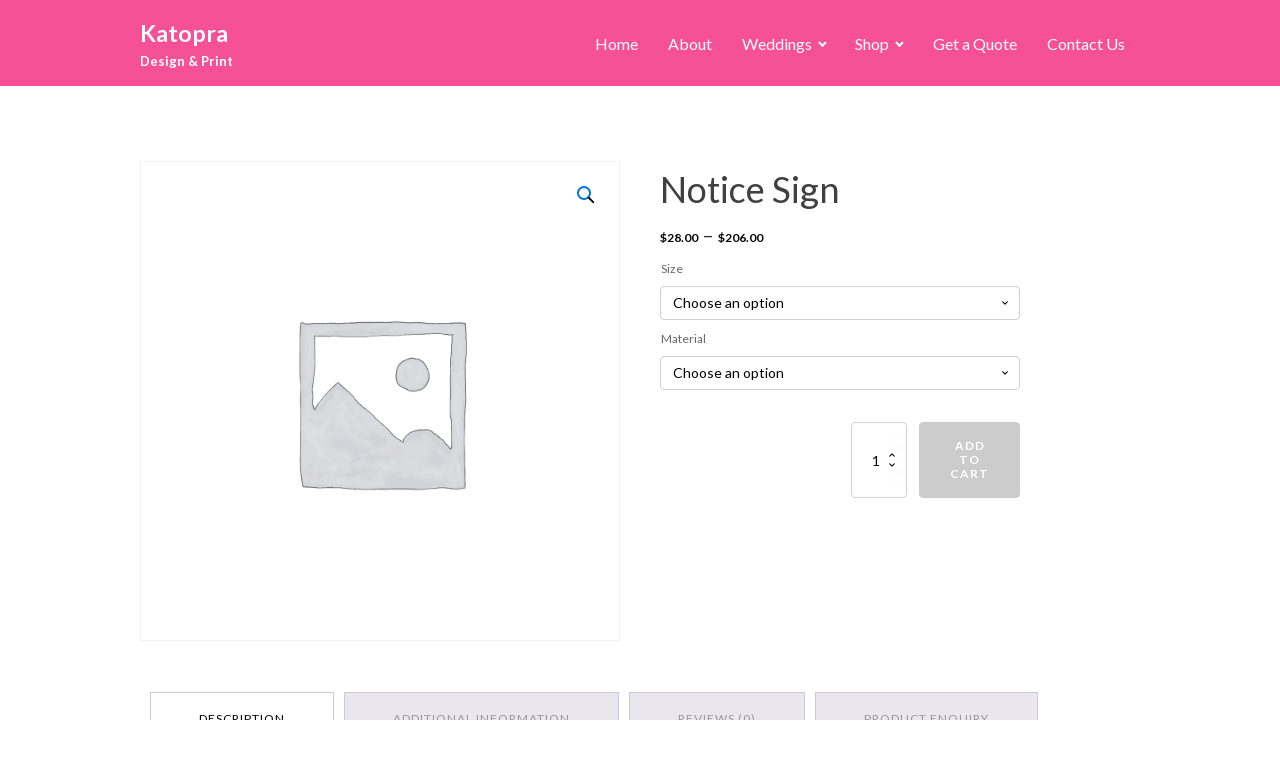

--- FILE ---
content_type: text/html; charset=UTF-8
request_url: https://katopra.com.au/product/notice-sign/
body_size: 35898
content:
<!DOCTYPE html>
<html lang="en-AU" prefix="og: https://ogp.me/ns#" >
<head>
<meta charset="UTF-8">
<script type="text/javascript">
/* <![CDATA[ */
var gform;gform||(document.addEventListener("gform_main_scripts_loaded",function(){gform.scriptsLoaded=!0}),document.addEventListener("gform/theme/scripts_loaded",function(){gform.themeScriptsLoaded=!0}),window.addEventListener("DOMContentLoaded",function(){gform.domLoaded=!0}),gform={domLoaded:!1,scriptsLoaded:!1,themeScriptsLoaded:!1,isFormEditor:()=>"function"==typeof InitializeEditor,callIfLoaded:function(o){return!(!gform.domLoaded||!gform.scriptsLoaded||!gform.themeScriptsLoaded&&!gform.isFormEditor()||(gform.isFormEditor()&&console.warn("The use of gform.initializeOnLoaded() is deprecated in the form editor context and will be removed in Gravity Forms 3.1."),o(),0))},initializeOnLoaded:function(o){gform.callIfLoaded(o)||(document.addEventListener("gform_main_scripts_loaded",()=>{gform.scriptsLoaded=!0,gform.callIfLoaded(o)}),document.addEventListener("gform/theme/scripts_loaded",()=>{gform.themeScriptsLoaded=!0,gform.callIfLoaded(o)}),window.addEventListener("DOMContentLoaded",()=>{gform.domLoaded=!0,gform.callIfLoaded(o)}))},hooks:{action:{},filter:{}},addAction:function(o,r,e,t){gform.addHook("action",o,r,e,t)},addFilter:function(o,r,e,t){gform.addHook("filter",o,r,e,t)},doAction:function(o){gform.doHook("action",o,arguments)},applyFilters:function(o){return gform.doHook("filter",o,arguments)},removeAction:function(o,r){gform.removeHook("action",o,r)},removeFilter:function(o,r,e){gform.removeHook("filter",o,r,e)},addHook:function(o,r,e,t,n){null==gform.hooks[o][r]&&(gform.hooks[o][r]=[]);var d=gform.hooks[o][r];null==n&&(n=r+"_"+d.length),gform.hooks[o][r].push({tag:n,callable:e,priority:t=null==t?10:t})},doHook:function(r,o,e){var t;if(e=Array.prototype.slice.call(e,1),null!=gform.hooks[r][o]&&((o=gform.hooks[r][o]).sort(function(o,r){return o.priority-r.priority}),o.forEach(function(o){"function"!=typeof(t=o.callable)&&(t=window[t]),"action"==r?t.apply(null,e):e[0]=t.apply(null,e)})),"filter"==r)return e[0]},removeHook:function(o,r,t,n){var e;null!=gform.hooks[o][r]&&(e=(e=gform.hooks[o][r]).filter(function(o,r,e){return!!(null!=n&&n!=o.tag||null!=t&&t!=o.priority)}),gform.hooks[o][r]=e)}});
/* ]]> */
</script>

<meta name="viewport" content="width=device-width, initial-scale=1.0">
<!-- WP_HEAD() START -->
<link rel="preload" as="style" href="https://fonts.googleapis.com/css?family=Lato:100,200,300,400,500,600,700,800,900|Lato:100,200,300,400,500,600,700,800,900|Lufga:100,200,300,400,500,600,700,800,900|-apple-system,+system-ui,+Segoe+UI,+Roboto,+Helvetica+Neue,+Arial,+Noto+Sans,+sans-serif,+Apple+Color+Emoji,+Segoe+UI+Emoji,+Segoe+UI+Symbol,+Noto+Color+Emoji:100,200,300,400,500,600,700,800,900" >
<link rel="stylesheet" href="https://fonts.googleapis.com/css?family=Lato:100,200,300,400,500,600,700,800,900|Lato:100,200,300,400,500,600,700,800,900|Lufga:100,200,300,400,500,600,700,800,900|-apple-system,+system-ui,+Segoe+UI,+Roboto,+Helvetica+Neue,+Arial,+Noto+Sans,+sans-serif,+Apple+Color+Emoji,+Segoe+UI+Emoji,+Segoe+UI+Symbol,+Noto+Color+Emoji:100,200,300,400,500,600,700,800,900">

<!-- Search Engine Optimisation by Rank Math PRO - https://rankmath.com/ -->
<title>Notice Sign Katopra</title>
<meta name="description" content="Enhance safety and communication with our high-quality Notice Signs. Available in multiple sizes (600x900mm, 450x600mm, 300x450mm, 225x300mm, 150x225mm) and"/>
<meta name="robots" content="noindex, nofollow, max-snippet:-1, max-video-preview:-1, max-image-preview:large"/>
<link rel="canonical" href="https://katopra.com.au/product/notice-sign/" />
<meta property="og:locale" content="en_US" />
<meta property="og:type" content="product" />
<meta property="og:title" content="Notice Sign Katopra" />
<meta property="og:description" content="Enhance safety and communication with our high-quality Notice Signs. Available in multiple sizes (600x900mm, 450x600mm, 300x450mm, 225x300mm, 150x225mm) and" />
<meta property="og:url" content="https://katopra.com.au/product/notice-sign/" />
<meta property="og:site_name" content="Katopra" />
<meta property="og:updated_time" content="2024-10-06T08:59:13+11:00" />
<meta property="og:image" content="https://katopra.com.au/wp-content/uploads/2019/10/Katopra-Logo.png" />
<meta property="og:image:secure_url" content="https://katopra.com.au/wp-content/uploads/2019/10/Katopra-Logo.png" />
<meta property="og:image:width" content="650" />
<meta property="og:image:height" content="382" />
<meta property="og:image:alt" content="Notice Sign" />
<meta property="og:image:type" content="image/png" />
<meta property="product:availability" content="instock" />
<meta name="twitter:card" content="summary_large_image" />
<meta name="twitter:title" content="Notice Sign Katopra" />
<meta name="twitter:description" content="Enhance safety and communication with our high-quality Notice Signs. Available in multiple sizes (600x900mm, 450x600mm, 300x450mm, 225x300mm, 150x225mm) and" />
<meta name="twitter:image" content="https://katopra.com.au/wp-content/uploads/2019/10/Katopra-Logo.png" />
<meta name="twitter:label1" content="Price" />
<meta name="twitter:data1" content="&#036;28.00 - &#036;206.00" />
<meta name="twitter:label2" content="Availability" />
<meta name="twitter:data2" content="In stock" />
<script type="application/ld+json" class="rank-math-schema-pro">{"@context":"https://schema.org","@graph":[{"@type":"Place","@id":"https://katopra.com.au/#place","address":{"@type":"PostalAddress","streetAddress":"Shop 4 81-85 Wynyard St","addressLocality":"Tumut","addressRegion":"NSW","postalCode":"2720","addressCountry":"Australia"}},{"@type":["LocalBusiness","Organization"],"@id":"https://katopra.com.au/#organization","name":"Katopra","url":"https://katopra.com.au","sameAs":["https://www.facebook.com/Katopra/","https://www.instagram.com/katopra_design/","https://www.youtube.com/channel/UCu0b_pdmEMWzA-7msfML_6A"],"address":{"@type":"PostalAddress","streetAddress":"Shop 4 81-85 Wynyard St","addressLocality":"Tumut","addressRegion":"NSW","postalCode":"2720","addressCountry":"Australia"},"logo":{"@type":"ImageObject","@id":"https://katopra.com.au/#logo","url":"https://katopra.com.au/wp-content/uploads/2019/10/Katopra-Logo.png","contentUrl":"https://katopra.com.au/wp-content/uploads/2019/10/Katopra-Logo.png","caption":"Katopra","inLanguage":"en-AU","width":"650","height":"382"},"openingHours":["Monday,Tuesday,Wednesday,Thursday,Friday :-:"],"location":{"@id":"https://katopra.com.au/#place"},"image":{"@id":"https://katopra.com.au/#logo"},"telephone":"+61269474155"},{"@type":"WebSite","@id":"https://katopra.com.au/#website","url":"https://katopra.com.au","name":"Katopra","alternateName":"Katopra Design &amp; Print","publisher":{"@id":"https://katopra.com.au/#organization"},"inLanguage":"en-AU"},{"@type":"ImageObject","@id":"https://katopra.com.au/wp-content/uploads/2019/10/Katopra-Logo.png","url":"https://katopra.com.au/wp-content/uploads/2019/10/Katopra-Logo.png","width":"650","height":"382","inLanguage":"en-AU"},{"@type":"WebPage","@id":"https://katopra.com.au/product/notice-sign/#webpage","url":"https://katopra.com.au/product/notice-sign/","name":"Notice Sign Katopra","datePublished":"2021-08-30T18:07:45+10:00","dateModified":"2024-10-06T08:59:13+11:00","isPartOf":{"@id":"https://katopra.com.au/#website"},"primaryImageOfPage":{"@id":"https://katopra.com.au/wp-content/uploads/2019/10/Katopra-Logo.png"},"inLanguage":"en-AU"},{"@type":"ProductGroup","name":"Notice Sign Katopra","description":"Enhance safety and communication with our high-quality Notice Signs. Available in multiple sizes (600x900mm, 450x600mm, 300x450mm, 225x300mm, 150x225mm) and materials (Vinyl Sticker, Corflute, Aluminium Composite Panel 3mm, Steel 0.8mm, Aluminium 1.6mm), these signs are designed to withstand various environments.","category":"Safety Signs &gt; Advisory Signs","mainEntityOfPage":{"@id":"https://katopra.com.au/product/notice-sign/#webpage"},"url":"https://katopra.com.au/product/notice-sign/","productGroupID":"15722","variesBy":["https://schema.org/size","https://schema.org/material"],"hasVariant":[{"@type":"Product","name":"Notice Sign - 600x900mm, Vinyl Sticker","description":"Notice Sign Enhance safety and communication with our high-quality Notice Signs. Available in multiple sizes (600x900mm, 450x600mm, 300x450mm, 225x300mm, 150x225mm) and materials (Vinyl Sticker, Corflute, Aluminium Composite Panel 3mm, Steel 0.8mm, Aluminium 1.6mm), these signs are designed to withstand various environments. Crafted with precision, our signs utilize 3M IJ 180 on Aluminium Composite Panel, Steel, and Aluminium, ensuring durability and clarity. Ideal for industrial settings, offices, and public spaces, these signs are essential for effective communication and compliance. Secure your Notice Sign today and elevate your safety standards.","image":"","size":"600x900mm","material":"Vinyl Sticker","offers":{"@type":"Offer","description":"Notice Sign Enhance safety and communication with our high-quality Notice Signs. Available in multiple sizes (600x900mm, 450x600mm, 300x450mm, 225x300mm, 150x225mm) and materials (Vinyl Sticker, Corflute, Aluminium Composite Panel 3mm, Steel 0.8mm, Aluminium 1.6mm), these signs are designed to withstand various environments. Crafted with precision, our signs utilize 3M IJ 180 on Aluminium Composite Panel, Steel, and Aluminium, ensuring durability and clarity. Ideal for industrial settings, offices, and public spaces, these signs are essential for effective communication and compliance. Secure your Notice Sign today and elevate your safety standards.","price":"145","priceCurrency":"AUD","availability":"https://schema.org/InStock","itemCondition":"NewCondition","priceValidUntil":"2027-12-31","url":"https://katopra.com.au/product/notice-sign/?attribute_size=600x900mm&amp;attribute_material=Vinyl+Sticker"}},{"@type":"Product","name":"Notice Sign - 600x900mm, Corflute","description":"Notice Sign Enhance safety and communication with our high-quality Notice Signs. Available in multiple sizes (600x900mm, 450x600mm, 300x450mm, 225x300mm, 150x225mm) and materials (Vinyl Sticker, Corflute, Aluminium Composite Panel 3mm, Steel 0.8mm, Aluminium 1.6mm), these signs are designed to withstand various environments. Crafted with precision, our signs utilize 3M IJ 180 on Aluminium Composite Panel, Steel, and Aluminium, ensuring durability and clarity. Ideal for industrial settings, offices, and public spaces, these signs are essential for effective communication and compliance. Secure your Notice Sign today and elevate your safety standards.","image":"","size":"600x900mm","material":"Corflute","offers":{"@type":"Offer","description":"Notice Sign Enhance safety and communication with our high-quality Notice Signs. Available in multiple sizes (600x900mm, 450x600mm, 300x450mm, 225x300mm, 150x225mm) and materials (Vinyl Sticker, Corflute, Aluminium Composite Panel 3mm, Steel 0.8mm, Aluminium 1.6mm), these signs are designed to withstand various environments. Crafted with precision, our signs utilize 3M IJ 180 on Aluminium Composite Panel, Steel, and Aluminium, ensuring durability and clarity. Ideal for industrial settings, offices, and public spaces, these signs are essential for effective communication and compliance. Secure your Notice Sign today and elevate your safety standards.","price":"60","priceCurrency":"AUD","availability":"https://schema.org/InStock","itemCondition":"NewCondition","priceValidUntil":"2027-12-31","url":"https://katopra.com.au/product/notice-sign/?attribute_size=600x900mm&amp;attribute_material=Corflute"}},{"@type":"Product","name":"Notice Sign - 600x900mm, Aluminium Composite Panel 3mm","description":"Notice Sign Enhance safety and communication with our high-quality Notice Signs. Available in multiple sizes (600x900mm, 450x600mm, 300x450mm, 225x300mm, 150x225mm) and materials (Vinyl Sticker, Corflute, Aluminium Composite Panel 3mm, Steel 0.8mm, Aluminium 1.6mm), these signs are designed to withstand various environments. Crafted with precision, our signs utilize 3M IJ 180 on Aluminium Composite Panel, Steel, and Aluminium, ensuring durability and clarity. Ideal for industrial settings, offices, and public spaces, these signs are essential for effective communication and compliance. Secure your Notice Sign today and elevate your safety standards.","image":"","size":"600x900mm","material":"Aluminium Composite Panel 3mm","offers":{"@type":"Offer","description":"Notice Sign Enhance safety and communication with our high-quality Notice Signs. Available in multiple sizes (600x900mm, 450x600mm, 300x450mm, 225x300mm, 150x225mm) and materials (Vinyl Sticker, Corflute, Aluminium Composite Panel 3mm, Steel 0.8mm, Aluminium 1.6mm), these signs are designed to withstand various environments. Crafted with precision, our signs utilize 3M IJ 180 on Aluminium Composite Panel, Steel, and Aluminium, ensuring durability and clarity. Ideal for industrial settings, offices, and public spaces, these signs are essential for effective communication and compliance. Secure your Notice Sign today and elevate your safety standards.","price":"180","priceCurrency":"AUD","availability":"https://schema.org/InStock","itemCondition":"NewCondition","priceValidUntil":"2027-12-31","url":"https://katopra.com.au/product/notice-sign/?attribute_size=600x900mm&amp;attribute_material=Aluminium+Composite+Panel+3mm"}},{"@type":"Product","name":"Notice Sign - 600x900mm, Steel 0.8mm","description":"Notice Sign Enhance safety and communication with our high-quality Notice Signs. Available in multiple sizes (600x900mm, 450x600mm, 300x450mm, 225x300mm, 150x225mm) and materials (Vinyl Sticker, Corflute, Aluminium Composite Panel 3mm, Steel 0.8mm, Aluminium 1.6mm), these signs are designed to withstand various environments. Crafted with precision, our signs utilize 3M IJ 180 on Aluminium Composite Panel, Steel, and Aluminium, ensuring durability and clarity. Ideal for industrial settings, offices, and public spaces, these signs are essential for effective communication and compliance. Secure your Notice Sign today and elevate your safety standards.","image":"","size":"600x900mm","material":"Steel 0.8mm","offers":{"@type":"Offer","description":"Notice Sign Enhance safety and communication with our high-quality Notice Signs. Available in multiple sizes (600x900mm, 450x600mm, 300x450mm, 225x300mm, 150x225mm) and materials (Vinyl Sticker, Corflute, Aluminium Composite Panel 3mm, Steel 0.8mm, Aluminium 1.6mm), these signs are designed to withstand various environments. Crafted with precision, our signs utilize 3M IJ 180 on Aluminium Composite Panel, Steel, and Aluminium, ensuring durability and clarity. Ideal for industrial settings, offices, and public spaces, these signs are essential for effective communication and compliance. Secure your Notice Sign today and elevate your safety standards.","price":"175","priceCurrency":"AUD","availability":"https://schema.org/InStock","itemCondition":"NewCondition","priceValidUntil":"2027-12-31","url":"https://katopra.com.au/product/notice-sign/?attribute_size=600x900mm&amp;attribute_material=Steel+0.8mm"}},{"@type":"Product","name":"Notice Sign - 600x900mm, Aluminium 1.6mm","description":"Notice Sign Enhance safety and communication with our high-quality Notice Signs. Available in multiple sizes (600x900mm, 450x600mm, 300x450mm, 225x300mm, 150x225mm) and materials (Vinyl Sticker, Corflute, Aluminium Composite Panel 3mm, Steel 0.8mm, Aluminium 1.6mm), these signs are designed to withstand various environments. Crafted with precision, our signs utilize 3M IJ 180 on Aluminium Composite Panel, Steel, and Aluminium, ensuring durability and clarity. Ideal for industrial settings, offices, and public spaces, these signs are essential for effective communication and compliance. Secure your Notice Sign today and elevate your safety standards.","image":"","size":"600x900mm","material":"Aluminium 1.6mm","offers":{"@type":"Offer","description":"Notice Sign Enhance safety and communication with our high-quality Notice Signs. Available in multiple sizes (600x900mm, 450x600mm, 300x450mm, 225x300mm, 150x225mm) and materials (Vinyl Sticker, Corflute, Aluminium Composite Panel 3mm, Steel 0.8mm, Aluminium 1.6mm), these signs are designed to withstand various environments. Crafted with precision, our signs utilize 3M IJ 180 on Aluminium Composite Panel, Steel, and Aluminium, ensuring durability and clarity. Ideal for industrial settings, offices, and public spaces, these signs are essential for effective communication and compliance. Secure your Notice Sign today and elevate your safety standards.","price":"206","priceCurrency":"AUD","availability":"https://schema.org/InStock","itemCondition":"NewCondition","priceValidUntil":"2027-12-31","url":"https://katopra.com.au/product/notice-sign/?attribute_size=600x900mm&amp;attribute_material=Aluminium+1.6mm"}},{"@type":"Product","name":"Notice Sign - 450x600mm, Vinyl Sticker","description":"Notice Sign Enhance safety and communication with our high-quality Notice Signs. Available in multiple sizes (600x900mm, 450x600mm, 300x450mm, 225x300mm, 150x225mm) and materials (Vinyl Sticker, Corflute, Aluminium Composite Panel 3mm, Steel 0.8mm, Aluminium 1.6mm), these signs are designed to withstand various environments. Crafted with precision, our signs utilize 3M IJ 180 on Aluminium Composite Panel, Steel, and Aluminium, ensuring durability and clarity. Ideal for industrial settings, offices, and public spaces, these signs are essential for effective communication and compliance. Secure your Notice Sign today and elevate your safety standards.","image":"","size":"450x600mm","material":"Vinyl Sticker","offers":{"@type":"Offer","description":"Notice Sign Enhance safety and communication with our high-quality Notice Signs. Available in multiple sizes (600x900mm, 450x600mm, 300x450mm, 225x300mm, 150x225mm) and materials (Vinyl Sticker, Corflute, Aluminium Composite Panel 3mm, Steel 0.8mm, Aluminium 1.6mm), these signs are designed to withstand various environments. Crafted with precision, our signs utilize 3M IJ 180 on Aluminium Composite Panel, Steel, and Aluminium, ensuring durability and clarity. Ideal for industrial settings, offices, and public spaces, these signs are essential for effective communication and compliance. Secure your Notice Sign today and elevate your safety standards.","price":"109","priceCurrency":"AUD","availability":"https://schema.org/InStock","itemCondition":"NewCondition","priceValidUntil":"2027-12-31","url":"https://katopra.com.au/product/notice-sign/?attribute_size=450x600mm&amp;attribute_material=Vinyl+Sticker"}},{"@type":"Product","name":"Notice Sign - 450x600mm, Corflute","description":"Notice Sign Enhance safety and communication with our high-quality Notice Signs. Available in multiple sizes (600x900mm, 450x600mm, 300x450mm, 225x300mm, 150x225mm) and materials (Vinyl Sticker, Corflute, Aluminium Composite Panel 3mm, Steel 0.8mm, Aluminium 1.6mm), these signs are designed to withstand various environments. Crafted with precision, our signs utilize 3M IJ 180 on Aluminium Composite Panel, Steel, and Aluminium, ensuring durability and clarity. Ideal for industrial settings, offices, and public spaces, these signs are essential for effective communication and compliance. Secure your Notice Sign today and elevate your safety standards.","image":"","size":"450x600mm","material":"Corflute","offers":{"@type":"Offer","description":"Notice Sign Enhance safety and communication with our high-quality Notice Signs. Available in multiple sizes (600x900mm, 450x600mm, 300x450mm, 225x300mm, 150x225mm) and materials (Vinyl Sticker, Corflute, Aluminium Composite Panel 3mm, Steel 0.8mm, Aluminium 1.6mm), these signs are designed to withstand various environments. Crafted with precision, our signs utilize 3M IJ 180 on Aluminium Composite Panel, Steel, and Aluminium, ensuring durability and clarity. Ideal for industrial settings, offices, and public spaces, these signs are essential for effective communication and compliance. Secure your Notice Sign today and elevate your safety standards.","price":"43","priceCurrency":"AUD","availability":"https://schema.org/InStock","itemCondition":"NewCondition","priceValidUntil":"2027-12-31","url":"https://katopra.com.au/product/notice-sign/?attribute_size=450x600mm&amp;attribute_material=Corflute"}},{"@type":"Product","name":"Notice Sign - 450x600mm, Aluminium Composite Panel 3mm","description":"Notice Sign Enhance safety and communication with our high-quality Notice Signs. Available in multiple sizes (600x900mm, 450x600mm, 300x450mm, 225x300mm, 150x225mm) and materials (Vinyl Sticker, Corflute, Aluminium Composite Panel 3mm, Steel 0.8mm, Aluminium 1.6mm), these signs are designed to withstand various environments. Crafted with precision, our signs utilize 3M IJ 180 on Aluminium Composite Panel, Steel, and Aluminium, ensuring durability and clarity. Ideal for industrial settings, offices, and public spaces, these signs are essential for effective communication and compliance. Secure your Notice Sign today and elevate your safety standards.","image":"","size":"450x600mm","material":"Aluminium Composite Panel 3mm","offers":{"@type":"Offer","description":"Notice Sign Enhance safety and communication with our high-quality Notice Signs. Available in multiple sizes (600x900mm, 450x600mm, 300x450mm, 225x300mm, 150x225mm) and materials (Vinyl Sticker, Corflute, Aluminium Composite Panel 3mm, Steel 0.8mm, Aluminium 1.6mm), these signs are designed to withstand various environments. Crafted with precision, our signs utilize 3M IJ 180 on Aluminium Composite Panel, Steel, and Aluminium, ensuring durability and clarity. Ideal for industrial settings, offices, and public spaces, these signs are essential for effective communication and compliance. Secure your Notice Sign today and elevate your safety standards.","price":"126.5","priceCurrency":"AUD","availability":"https://schema.org/InStock","itemCondition":"NewCondition","priceValidUntil":"2027-12-31","url":"https://katopra.com.au/product/notice-sign/?attribute_size=450x600mm&amp;attribute_material=Aluminium+Composite+Panel+3mm"}},{"@type":"Product","name":"Notice Sign - 450x600mm, Steel 0.8mm","description":"Notice Sign Enhance safety and communication with our high-quality Notice Signs. Available in multiple sizes (600x900mm, 450x600mm, 300x450mm, 225x300mm, 150x225mm) and materials (Vinyl Sticker, Corflute, Aluminium Composite Panel 3mm, Steel 0.8mm, Aluminium 1.6mm), these signs are designed to withstand various environments. Crafted with precision, our signs utilize 3M IJ 180 on Aluminium Composite Panel, Steel, and Aluminium, ensuring durability and clarity. Ideal for industrial settings, offices, and public spaces, these signs are essential for effective communication and compliance. Secure your Notice Sign today and elevate your safety standards.","image":"","size":"450x600mm","material":"Steel 0.8mm","offers":{"@type":"Offer","description":"Notice Sign Enhance safety and communication with our high-quality Notice Signs. Available in multiple sizes (600x900mm, 450x600mm, 300x450mm, 225x300mm, 150x225mm) and materials (Vinyl Sticker, Corflute, Aluminium Composite Panel 3mm, Steel 0.8mm, Aluminium 1.6mm), these signs are designed to withstand various environments. Crafted with precision, our signs utilize 3M IJ 180 on Aluminium Composite Panel, Steel, and Aluminium, ensuring durability and clarity. Ideal for industrial settings, offices, and public spaces, these signs are essential for effective communication and compliance. Secure your Notice Sign today and elevate your safety standards.","price":"123.5","priceCurrency":"AUD","availability":"https://schema.org/InStock","itemCondition":"NewCondition","priceValidUntil":"2027-12-31","url":"https://katopra.com.au/product/notice-sign/?attribute_size=450x600mm&amp;attribute_material=Steel+0.8mm"}},{"@type":"Product","name":"Notice Sign - 450x600mm, Aluminium 1.6mm","description":"Notice Sign Enhance safety and communication with our high-quality Notice Signs. Available in multiple sizes (600x900mm, 450x600mm, 300x450mm, 225x300mm, 150x225mm) and materials (Vinyl Sticker, Corflute, Aluminium Composite Panel 3mm, Steel 0.8mm, Aluminium 1.6mm), these signs are designed to withstand various environments. Crafted with precision, our signs utilize 3M IJ 180 on Aluminium Composite Panel, Steel, and Aluminium, ensuring durability and clarity. Ideal for industrial settings, offices, and public spaces, these signs are essential for effective communication and compliance. Secure your Notice Sign today and elevate your safety standards.","image":"","size":"450x600mm","material":"Aluminium 1.6mm","offers":{"@type":"Offer","description":"Notice Sign Enhance safety and communication with our high-quality Notice Signs. Available in multiple sizes (600x900mm, 450x600mm, 300x450mm, 225x300mm, 150x225mm) and materials (Vinyl Sticker, Corflute, Aluminium Composite Panel 3mm, Steel 0.8mm, Aluminium 1.6mm), these signs are designed to withstand various environments. Crafted with precision, our signs utilize 3M IJ 180 on Aluminium Composite Panel, Steel, and Aluminium, ensuring durability and clarity. Ideal for industrial settings, offices, and public spaces, these signs are essential for effective communication and compliance. Secure your Notice Sign today and elevate your safety standards.","price":"139.5","priceCurrency":"AUD","availability":"https://schema.org/InStock","itemCondition":"NewCondition","priceValidUntil":"2027-12-31","url":"https://katopra.com.au/product/notice-sign/?attribute_size=450x600mm&amp;attribute_material=Aluminium+1.6mm"}},{"@type":"Product","name":"Notice Sign - 300x450mm, Vinyl Sticker","description":"Notice Sign Enhance safety and communication with our high-quality Notice Signs. Available in multiple sizes (600x900mm, 450x600mm, 300x450mm, 225x300mm, 150x225mm) and materials (Vinyl Sticker, Corflute, Aluminium Composite Panel 3mm, Steel 0.8mm, Aluminium 1.6mm), these signs are designed to withstand various environments. Crafted with precision, our signs utilize 3M IJ 180 on Aluminium Composite Panel, Steel, and Aluminium, ensuring durability and clarity. Ideal for industrial settings, offices, and public spaces, these signs are essential for effective communication and compliance. Secure your Notice Sign today and elevate your safety standards.","image":"","size":"300x450mm","material":"Vinyl Sticker","offers":{"@type":"Offer","description":"Notice Sign Enhance safety and communication with our high-quality Notice Signs. Available in multiple sizes (600x900mm, 450x600mm, 300x450mm, 225x300mm, 150x225mm) and materials (Vinyl Sticker, Corflute, Aluminium Composite Panel 3mm, Steel 0.8mm, Aluminium 1.6mm), these signs are designed to withstand various environments. Crafted with precision, our signs utilize 3M IJ 180 on Aluminium Composite Panel, Steel, and Aluminium, ensuring durability and clarity. Ideal for industrial settings, offices, and public spaces, these signs are essential for effective communication and compliance. Secure your Notice Sign today and elevate your safety standards.","price":"91","priceCurrency":"AUD","availability":"https://schema.org/InStock","itemCondition":"NewCondition","priceValidUntil":"2027-12-31","url":"https://katopra.com.au/product/notice-sign/?attribute_size=300x450mm&amp;attribute_material=Vinyl+Sticker"}},{"@type":"Product","name":"Notice Sign - 300x450mm, Corflute","description":"Notice Sign Enhance safety and communication with our high-quality Notice Signs. Available in multiple sizes (600x900mm, 450x600mm, 300x450mm, 225x300mm, 150x225mm) and materials (Vinyl Sticker, Corflute, Aluminium Composite Panel 3mm, Steel 0.8mm, Aluminium 1.6mm), these signs are designed to withstand various environments. Crafted with precision, our signs utilize 3M IJ 180 on Aluminium Composite Panel, Steel, and Aluminium, ensuring durability and clarity. Ideal for industrial settings, offices, and public spaces, these signs are essential for effective communication and compliance. Secure your Notice Sign today and elevate your safety standards.","image":"","size":"300x450mm","material":"Corflute","offers":{"@type":"Offer","description":"Notice Sign Enhance safety and communication with our high-quality Notice Signs. Available in multiple sizes (600x900mm, 450x600mm, 300x450mm, 225x300mm, 150x225mm) and materials (Vinyl Sticker, Corflute, Aluminium Composite Panel 3mm, Steel 0.8mm, Aluminium 1.6mm), these signs are designed to withstand various environments. Crafted with precision, our signs utilize 3M IJ 180 on Aluminium Composite Panel, Steel, and Aluminium, ensuring durability and clarity. Ideal for industrial settings, offices, and public spaces, these signs are essential for effective communication and compliance. Secure your Notice Sign today and elevate your safety standards.","price":"34.5","priceCurrency":"AUD","availability":"https://schema.org/InStock","itemCondition":"NewCondition","priceValidUntil":"2027-12-31","url":"https://katopra.com.au/product/notice-sign/?attribute_size=300x450mm&amp;attribute_material=Corflute"}},{"@type":"Product","name":"Notice Sign - 300x450mm, Aluminium Composite Panel 3mm","description":"Notice Sign Enhance safety and communication with our high-quality Notice Signs. Available in multiple sizes (600x900mm, 450x600mm, 300x450mm, 225x300mm, 150x225mm) and materials (Vinyl Sticker, Corflute, Aluminium Composite Panel 3mm, Steel 0.8mm, Aluminium 1.6mm), these signs are designed to withstand various environments. Crafted with precision, our signs utilize 3M IJ 180 on Aluminium Composite Panel, Steel, and Aluminium, ensuring durability and clarity. Ideal for industrial settings, offices, and public spaces, these signs are essential for effective communication and compliance. Secure your Notice Sign today and elevate your safety standards.","image":"","size":"300x450mm","material":"Aluminium Composite Panel 3mm","offers":{"@type":"Offer","description":"Notice Sign Enhance safety and communication with our high-quality Notice Signs. Available in multiple sizes (600x900mm, 450x600mm, 300x450mm, 225x300mm, 150x225mm) and materials (Vinyl Sticker, Corflute, Aluminium Composite Panel 3mm, Steel 0.8mm, Aluminium 1.6mm), these signs are designed to withstand various environments. Crafted with precision, our signs utilize 3M IJ 180 on Aluminium Composite Panel, Steel, and Aluminium, ensuring durability and clarity. Ideal for industrial settings, offices, and public spaces, these signs are essential for effective communication and compliance. Secure your Notice Sign today and elevate your safety standards.","price":"100","priceCurrency":"AUD","availability":"https://schema.org/InStock","itemCondition":"NewCondition","priceValidUntil":"2027-12-31","url":"https://katopra.com.au/product/notice-sign/?attribute_size=300x450mm&amp;attribute_material=Aluminium+Composite+Panel+3mm"}},{"@type":"Product","name":"Notice Sign - 300x450mm, Steel 0.8mm","description":"Notice Sign Enhance safety and communication with our high-quality Notice Signs. Available in multiple sizes (600x900mm, 450x600mm, 300x450mm, 225x300mm, 150x225mm) and materials (Vinyl Sticker, Corflute, Aluminium Composite Panel 3mm, Steel 0.8mm, Aluminium 1.6mm), these signs are designed to withstand various environments. Crafted with precision, our signs utilize 3M IJ 180 on Aluminium Composite Panel, Steel, and Aluminium, ensuring durability and clarity. Ideal for industrial settings, offices, and public spaces, these signs are essential for effective communication and compliance. Secure your Notice Sign today and elevate your safety standards.","image":"","size":"300x450mm","material":"Steel 0.8mm","offers":{"@type":"Offer","description":"Notice Sign Enhance safety and communication with our high-quality Notice Signs. Available in multiple sizes (600x900mm, 450x600mm, 300x450mm, 225x300mm, 150x225mm) and materials (Vinyl Sticker, Corflute, Aluminium Composite Panel 3mm, Steel 0.8mm, Aluminium 1.6mm), these signs are designed to withstand various environments. Crafted with precision, our signs utilize 3M IJ 180 on Aluminium Composite Panel, Steel, and Aluminium, ensuring durability and clarity. Ideal for industrial settings, offices, and public spaces, these signs are essential for effective communication and compliance. Secure your Notice Sign today and elevate your safety standards.","price":"98","priceCurrency":"AUD","availability":"https://schema.org/InStock","itemCondition":"NewCondition","priceValidUntil":"2027-12-31","url":"https://katopra.com.au/product/notice-sign/?attribute_size=300x450mm&amp;attribute_material=Steel+0.8mm"}},{"@type":"Product","name":"Notice Sign - 300x450mm, Aluminium 1.6mm","description":"Notice Sign Enhance safety and communication with our high-quality Notice Signs. Available in multiple sizes (600x900mm, 450x600mm, 300x450mm, 225x300mm, 150x225mm) and materials (Vinyl Sticker, Corflute, Aluminium Composite Panel 3mm, Steel 0.8mm, Aluminium 1.6mm), these signs are designed to withstand various environments. Crafted with precision, our signs utilize 3M IJ 180 on Aluminium Composite Panel, Steel, and Aluminium, ensuring durability and clarity. Ideal for industrial settings, offices, and public spaces, these signs are essential for effective communication and compliance. Secure your Notice Sign today and elevate your safety standards.","image":"","size":"300x450mm","material":"Aluminium 1.6mm","offers":{"@type":"Offer","description":"Notice Sign Enhance safety and communication with our high-quality Notice Signs. Available in multiple sizes (600x900mm, 450x600mm, 300x450mm, 225x300mm, 150x225mm) and materials (Vinyl Sticker, Corflute, Aluminium Composite Panel 3mm, Steel 0.8mm, Aluminium 1.6mm), these signs are designed to withstand various environments. Crafted with precision, our signs utilize 3M IJ 180 on Aluminium Composite Panel, Steel, and Aluminium, ensuring durability and clarity. Ideal for industrial settings, offices, and public spaces, these signs are essential for effective communication and compliance. Secure your Notice Sign today and elevate your safety standards.","price":"106","priceCurrency":"AUD","availability":"https://schema.org/InStock","itemCondition":"NewCondition","priceValidUntil":"2027-12-31","url":"https://katopra.com.au/product/notice-sign/?attribute_size=300x450mm&amp;attribute_material=Aluminium+1.6mm"}},{"@type":"Product","name":"Notice Sign - 225x300mm, Vinyl Sticker","description":"Notice Sign Enhance safety and communication with our high-quality Notice Signs. Available in multiple sizes (600x900mm, 450x600mm, 300x450mm, 225x300mm, 150x225mm) and materials (Vinyl Sticker, Corflute, Aluminium Composite Panel 3mm, Steel 0.8mm, Aluminium 1.6mm), these signs are designed to withstand various environments. Crafted with precision, our signs utilize 3M IJ 180 on Aluminium Composite Panel, Steel, and Aluminium, ensuring durability and clarity. Ideal for industrial settings, offices, and public spaces, these signs are essential for effective communication and compliance. Secure your Notice Sign today and elevate your safety standards.","image":"","size":"225x300mm","material":"Vinyl Sticker","offers":{"@type":"Offer","description":"Notice Sign Enhance safety and communication with our high-quality Notice Signs. Available in multiple sizes (600x900mm, 450x600mm, 300x450mm, 225x300mm, 150x225mm) and materials (Vinyl Sticker, Corflute, Aluminium Composite Panel 3mm, Steel 0.8mm, Aluminium 1.6mm), these signs are designed to withstand various environments. Crafted with precision, our signs utilize 3M IJ 180 on Aluminium Composite Panel, Steel, and Aluminium, ensuring durability and clarity. Ideal for industrial settings, offices, and public spaces, these signs are essential for effective communication and compliance. Secure your Notice Sign today and elevate your safety standards.","price":"82","priceCurrency":"AUD","availability":"https://schema.org/InStock","itemCondition":"NewCondition","priceValidUntil":"2027-12-31","url":"https://katopra.com.au/product/notice-sign/?attribute_size=225x300mm&amp;attribute_material=Vinyl+Sticker"}},{"@type":"Product","name":"Notice Sign - 225x300mm, Corflute","description":"Notice Sign Enhance safety and communication with our high-quality Notice Signs. Available in multiple sizes (600x900mm, 450x600mm, 300x450mm, 225x300mm, 150x225mm) and materials (Vinyl Sticker, Corflute, Aluminium Composite Panel 3mm, Steel 0.8mm, Aluminium 1.6mm), these signs are designed to withstand various environments. Crafted with precision, our signs utilize 3M IJ 180 on Aluminium Composite Panel, Steel, and Aluminium, ensuring durability and clarity. Ideal for industrial settings, offices, and public spaces, these signs are essential for effective communication and compliance. Secure your Notice Sign today and elevate your safety standards.","image":"","size":"225x300mm","material":"Corflute","offers":{"@type":"Offer","description":"Notice Sign Enhance safety and communication with our high-quality Notice Signs. Available in multiple sizes (600x900mm, 450x600mm, 300x450mm, 225x300mm, 150x225mm) and materials (Vinyl Sticker, Corflute, Aluminium Composite Panel 3mm, Steel 0.8mm, Aluminium 1.6mm), these signs are designed to withstand various environments. Crafted with precision, our signs utilize 3M IJ 180 on Aluminium Composite Panel, Steel, and Aluminium, ensuring durability and clarity. Ideal for industrial settings, offices, and public spaces, these signs are essential for effective communication and compliance. Secure your Notice Sign today and elevate your safety standards.","price":"30","priceCurrency":"AUD","availability":"https://schema.org/InStock","itemCondition":"NewCondition","priceValidUntil":"2027-12-31","url":"https://katopra.com.au/product/notice-sign/?attribute_size=225x300mm&amp;attribute_material=Corflute"}},{"@type":"Product","name":"Notice Sign - 225x300mm, Aluminium Composite Panel 3mm","description":"Notice Sign Enhance safety and communication with our high-quality Notice Signs. Available in multiple sizes (600x900mm, 450x600mm, 300x450mm, 225x300mm, 150x225mm) and materials (Vinyl Sticker, Corflute, Aluminium Composite Panel 3mm, Steel 0.8mm, Aluminium 1.6mm), these signs are designed to withstand various environments. Crafted with precision, our signs utilize 3M IJ 180 on Aluminium Composite Panel, Steel, and Aluminium, ensuring durability and clarity. Ideal for industrial settings, offices, and public spaces, these signs are essential for effective communication and compliance. Secure your Notice Sign today and elevate your safety standards.","image":"","size":"225x300mm","material":"Aluminium Composite Panel 3mm","offers":{"@type":"Offer","description":"Notice Sign Enhance safety and communication with our high-quality Notice Signs. Available in multiple sizes (600x900mm, 450x600mm, 300x450mm, 225x300mm, 150x225mm) and materials (Vinyl Sticker, Corflute, Aluminium Composite Panel 3mm, Steel 0.8mm, Aluminium 1.6mm), these signs are designed to withstand various environments. Crafted with precision, our signs utilize 3M IJ 180 on Aluminium Composite Panel, Steel, and Aluminium, ensuring durability and clarity. Ideal for industrial settings, offices, and public spaces, these signs are essential for effective communication and compliance. Secure your Notice Sign today and elevate your safety standards.","price":"86","priceCurrency":"AUD","availability":"https://schema.org/InStock","itemCondition":"NewCondition","priceValidUntil":"2027-12-31","url":"https://katopra.com.au/product/notice-sign/?attribute_size=225x300mm&amp;attribute_material=Aluminium+Composite+Panel+3mm"}},{"@type":"Product","name":"Notice Sign - 225x300mm, Steel 0.8mm","description":"Notice Sign Enhance safety and communication with our high-quality Notice Signs. Available in multiple sizes (600x900mm, 450x600mm, 300x450mm, 225x300mm, 150x225mm) and materials (Vinyl Sticker, Corflute, Aluminium Composite Panel 3mm, Steel 0.8mm, Aluminium 1.6mm), these signs are designed to withstand various environments. Crafted with precision, our signs utilize 3M IJ 180 on Aluminium Composite Panel, Steel, and Aluminium, ensuring durability and clarity. Ideal for industrial settings, offices, and public spaces, these signs are essential for effective communication and compliance. Secure your Notice Sign today and elevate your safety standards.","image":"","size":"225x300mm","material":"Steel 0.8mm","offers":{"@type":"Offer","description":"Notice Sign Enhance safety and communication with our high-quality Notice Signs. Available in multiple sizes (600x900mm, 450x600mm, 300x450mm, 225x300mm, 150x225mm) and materials (Vinyl Sticker, Corflute, Aluminium Composite Panel 3mm, Steel 0.8mm, Aluminium 1.6mm), these signs are designed to withstand various environments. Crafted with precision, our signs utilize 3M IJ 180 on Aluminium Composite Panel, Steel, and Aluminium, ensuring durability and clarity. Ideal for industrial settings, offices, and public spaces, these signs are essential for effective communication and compliance. Secure your Notice Sign today and elevate your safety standards.","price":"85.5","priceCurrency":"AUD","availability":"https://schema.org/InStock","itemCondition":"NewCondition","priceValidUntil":"2027-12-31","url":"https://katopra.com.au/product/notice-sign/?attribute_size=225x300mm&amp;attribute_material=Steel+0.8mm"}},{"@type":"Product","name":"Notice Sign - 225x300mm, Aluminium 1.6mm","description":"Notice Sign Enhance safety and communication with our high-quality Notice Signs. Available in multiple sizes (600x900mm, 450x600mm, 300x450mm, 225x300mm, 150x225mm) and materials (Vinyl Sticker, Corflute, Aluminium Composite Panel 3mm, Steel 0.8mm, Aluminium 1.6mm), these signs are designed to withstand various environments. Crafted with precision, our signs utilize 3M IJ 180 on Aluminium Composite Panel, Steel, and Aluminium, ensuring durability and clarity. Ideal for industrial settings, offices, and public spaces, these signs are essential for effective communication and compliance. Secure your Notice Sign today and elevate your safety standards.","image":"","size":"225x300mm","material":"Aluminium 1.6mm","offers":{"@type":"Offer","description":"Notice Sign Enhance safety and communication with our high-quality Notice Signs. Available in multiple sizes (600x900mm, 450x600mm, 300x450mm, 225x300mm, 150x225mm) and materials (Vinyl Sticker, Corflute, Aluminium Composite Panel 3mm, Steel 0.8mm, Aluminium 1.6mm), these signs are designed to withstand various environments. Crafted with precision, our signs utilize 3M IJ 180 on Aluminium Composite Panel, Steel, and Aluminium, ensuring durability and clarity. Ideal for industrial settings, offices, and public spaces, these signs are essential for effective communication and compliance. Secure your Notice Sign today and elevate your safety standards.","price":"89.5","priceCurrency":"AUD","availability":"https://schema.org/InStock","itemCondition":"NewCondition","priceValidUntil":"2027-12-31","url":"https://katopra.com.au/product/notice-sign/?attribute_size=225x300mm&amp;attribute_material=Aluminium+1.6mm"}},{"@type":"Product","name":"Notice Sign - 150x225mm, Vinyl Sticker","description":"Notice Sign Enhance safety and communication with our high-quality Notice Signs. Available in multiple sizes (600x900mm, 450x600mm, 300x450mm, 225x300mm, 150x225mm) and materials (Vinyl Sticker, Corflute, Aluminium Composite Panel 3mm, Steel 0.8mm, Aluminium 1.6mm), these signs are designed to withstand various environments. Crafted with precision, our signs utilize 3M IJ 180 on Aluminium Composite Panel, Steel, and Aluminium, ensuring durability and clarity. Ideal for industrial settings, offices, and public spaces, these signs are essential for effective communication and compliance. Secure your Notice Sign today and elevate your safety standards.","image":"","size":"150x225mm","material":"Vinyl Sticker","offers":{"@type":"Offer","description":"Notice Sign Enhance safety and communication with our high-quality Notice Signs. Available in multiple sizes (600x900mm, 450x600mm, 300x450mm, 225x300mm, 150x225mm) and materials (Vinyl Sticker, Corflute, Aluminium Composite Panel 3mm, Steel 0.8mm, Aluminium 1.6mm), these signs are designed to withstand various environments. Crafted with precision, our signs utilize 3M IJ 180 on Aluminium Composite Panel, Steel, and Aluminium, ensuring durability and clarity. Ideal for industrial settings, offices, and public spaces, these signs are essential for effective communication and compliance. Secure your Notice Sign today and elevate your safety standards.","price":"77","priceCurrency":"AUD","availability":"https://schema.org/InStock","itemCondition":"NewCondition","priceValidUntil":"2027-12-31","url":"https://katopra.com.au/product/notice-sign/?attribute_size=150x225mm&amp;attribute_material=Vinyl+Sticker"}},{"@type":"Product","name":"Notice Sign - 150x225mm, Corflute","description":"Notice Sign Enhance safety and communication with our high-quality Notice Signs. Available in multiple sizes (600x900mm, 450x600mm, 300x450mm, 225x300mm, 150x225mm) and materials (Vinyl Sticker, Corflute, Aluminium Composite Panel 3mm, Steel 0.8mm, Aluminium 1.6mm), these signs are designed to withstand various environments. Crafted with precision, our signs utilize 3M IJ 180 on Aluminium Composite Panel, Steel, and Aluminium, ensuring durability and clarity. Ideal for industrial settings, offices, and public spaces, these signs are essential for effective communication and compliance. Secure your Notice Sign today and elevate your safety standards.","image":"","size":"150x225mm","material":"Corflute","offers":{"@type":"Offer","description":"Notice Sign Enhance safety and communication with our high-quality Notice Signs. Available in multiple sizes (600x900mm, 450x600mm, 300x450mm, 225x300mm, 150x225mm) and materials (Vinyl Sticker, Corflute, Aluminium Composite Panel 3mm, Steel 0.8mm, Aluminium 1.6mm), these signs are designed to withstand various environments. Crafted with precision, our signs utilize 3M IJ 180 on Aluminium Composite Panel, Steel, and Aluminium, ensuring durability and clarity. Ideal for industrial settings, offices, and public spaces, these signs are essential for effective communication and compliance. Secure your Notice Sign today and elevate your safety standards.","price":"28","priceCurrency":"AUD","availability":"https://schema.org/InStock","itemCondition":"NewCondition","priceValidUntil":"2027-12-31","url":"https://katopra.com.au/product/notice-sign/?attribute_size=150x225mm&amp;attribute_material=Corflute"}},{"@type":"Product","name":"Notice Sign - 150x225mm, Aluminium Composite Panel 3mm","description":"Notice Sign Enhance safety and communication with our high-quality Notice Signs. Available in multiple sizes (600x900mm, 450x600mm, 300x450mm, 225x300mm, 150x225mm) and materials (Vinyl Sticker, Corflute, Aluminium Composite Panel 3mm, Steel 0.8mm, Aluminium 1.6mm), these signs are designed to withstand various environments. Crafted with precision, our signs utilize 3M IJ 180 on Aluminium Composite Panel, Steel, and Aluminium, ensuring durability and clarity. Ideal for industrial settings, offices, and public spaces, these signs are essential for effective communication and compliance. Secure your Notice Sign today and elevate your safety standards.","image":"","size":"150x225mm","material":"Aluminium Composite Panel 3mm","offers":{"@type":"Offer","description":"Notice Sign Enhance safety and communication with our high-quality Notice Signs. Available in multiple sizes (600x900mm, 450x600mm, 300x450mm, 225x300mm, 150x225mm) and materials (Vinyl Sticker, Corflute, Aluminium Composite Panel 3mm, Steel 0.8mm, Aluminium 1.6mm), these signs are designed to withstand various environments. Crafted with precision, our signs utilize 3M IJ 180 on Aluminium Composite Panel, Steel, and Aluminium, ensuring durability and clarity. Ideal for industrial settings, offices, and public spaces, these signs are essential for effective communication and compliance. Secure your Notice Sign today and elevate your safety standards.","price":"79.5","priceCurrency":"AUD","availability":"https://schema.org/InStock","itemCondition":"NewCondition","priceValidUntil":"2027-12-31","url":"https://katopra.com.au/product/notice-sign/?attribute_size=150x225mm&amp;attribute_material=Aluminium+Composite+Panel+3mm"}},{"@type":"Product","name":"Notice Sign - 150x225mm, Steel 0.8mm","description":"Notice Sign Enhance safety and communication with our high-quality Notice Signs. Available in multiple sizes (600x900mm, 450x600mm, 300x450mm, 225x300mm, 150x225mm) and materials (Vinyl Sticker, Corflute, Aluminium Composite Panel 3mm, Steel 0.8mm, Aluminium 1.6mm), these signs are designed to withstand various environments. Crafted with precision, our signs utilize 3M IJ 180 on Aluminium Composite Panel, Steel, and Aluminium, ensuring durability and clarity. Ideal for industrial settings, offices, and public spaces, these signs are essential for effective communication and compliance. Secure your Notice Sign today and elevate your safety standards.","image":"","size":"150x225mm","material":"Steel 0.8mm","offers":{"@type":"Offer","description":"Notice Sign Enhance safety and communication with our high-quality Notice Signs. Available in multiple sizes (600x900mm, 450x600mm, 300x450mm, 225x300mm, 150x225mm) and materials (Vinyl Sticker, Corflute, Aluminium Composite Panel 3mm, Steel 0.8mm, Aluminium 1.6mm), these signs are designed to withstand various environments. Crafted with precision, our signs utilize 3M IJ 180 on Aluminium Composite Panel, Steel, and Aluminium, ensuring durability and clarity. Ideal for industrial settings, offices, and public spaces, these signs are essential for effective communication and compliance. Secure your Notice Sign today and elevate your safety standards.","price":"79","priceCurrency":"AUD","availability":"https://schema.org/InStock","itemCondition":"NewCondition","priceValidUntil":"2027-12-31","url":"https://katopra.com.au/product/notice-sign/?attribute_size=150x225mm&amp;attribute_material=Steel+0.8mm"}},{"@type":"Product","name":"Notice Sign - 150x225mm, Aluminium 1.6mm","description":"Notice Sign Enhance safety and communication with our high-quality Notice Signs. Available in multiple sizes (600x900mm, 450x600mm, 300x450mm, 225x300mm, 150x225mm) and materials (Vinyl Sticker, Corflute, Aluminium Composite Panel 3mm, Steel 0.8mm, Aluminium 1.6mm), these signs are designed to withstand various environments. Crafted with precision, our signs utilize 3M IJ 180 on Aluminium Composite Panel, Steel, and Aluminium, ensuring durability and clarity. Ideal for industrial settings, offices, and public spaces, these signs are essential for effective communication and compliance. Secure your Notice Sign today and elevate your safety standards.","image":"","size":"150x225mm","material":"Aluminium 1.6mm","offers":{"@type":"Offer","description":"Notice Sign Enhance safety and communication with our high-quality Notice Signs. Available in multiple sizes (600x900mm, 450x600mm, 300x450mm, 225x300mm, 150x225mm) and materials (Vinyl Sticker, Corflute, Aluminium Composite Panel 3mm, Steel 0.8mm, Aluminium 1.6mm), these signs are designed to withstand various environments. Crafted with precision, our signs utilize 3M IJ 180 on Aluminium Composite Panel, Steel, and Aluminium, ensuring durability and clarity. Ideal for industrial settings, offices, and public spaces, these signs are essential for effective communication and compliance. Secure your Notice Sign today and elevate your safety standards.","price":"81","priceCurrency":"AUD","availability":"https://schema.org/InStock","itemCondition":"NewCondition","priceValidUntil":"2027-12-31","url":"https://katopra.com.au/product/notice-sign/?attribute_size=150x225mm&amp;attribute_material=Aluminium+1.6mm"}}],"@id":"https://katopra.com.au/product/notice-sign/#richSnippet","image":{"@id":"https://katopra.com.au/wp-content/uploads/2019/10/Katopra-Logo.png"}}]}</script>
<!-- /Rank Math WordPress SEO plugin -->

<link rel='dns-prefetch' href='//ajax.googleapis.com' />
<link rel='dns-prefetch' href='//use.fontawesome.com' />
<link rel="alternate" type="application/rss+xml" title="Katopra &raquo; Notice Sign Comments Feed" href="https://katopra.com.au/product/notice-sign/feed/" />
<link rel="alternate" title="oEmbed (JSON)" type="application/json+oembed" href="https://katopra.com.au/wp-json/oembed/1.0/embed?url=https%3A%2F%2Fkatopra.com.au%2Fproduct%2Fnotice-sign%2F" />
<link rel="alternate" title="oEmbed (XML)" type="text/xml+oembed" href="https://katopra.com.au/wp-json/oembed/1.0/embed?url=https%3A%2F%2Fkatopra.com.au%2Fproduct%2Fnotice-sign%2F&#038;format=xml" />
<style id='wp-img-auto-sizes-contain-inline-css' type='text/css'>
img:is([sizes=auto i],[sizes^="auto," i]){contain-intrinsic-size:3000px 1500px}
/*# sourceURL=wp-img-auto-sizes-contain-inline-css */
</style>

<link rel='stylesheet' id='cfw-blocks-styles-css' href='https://katopra.com.au/wp-content/plugins/checkout-for-woocommerce/build/css/blocks-styles.css?ver=540cb48d1be171b3b69284627cb4edea' type='text/css' media='all' />
<link rel='stylesheet' id='wccp-extends-cart-blocks-css' href='https://katopra.com.au/wp-content/plugins/woocommerce-chained-products/blocks/assets/css/wc-cp-extends-cart-blocks.min.css?ver=3.8.0' type='text/css' media='all' />
<link rel='stylesheet' id='wp-block-library-css' href='https://katopra.com.au/wp-includes/css/dist/block-library/style.min.css?ver=6.9' type='text/css' media='all' />
<style id='global-styles-inline-css' type='text/css'>
:root{--wp--preset--aspect-ratio--square: 1;--wp--preset--aspect-ratio--4-3: 4/3;--wp--preset--aspect-ratio--3-4: 3/4;--wp--preset--aspect-ratio--3-2: 3/2;--wp--preset--aspect-ratio--2-3: 2/3;--wp--preset--aspect-ratio--16-9: 16/9;--wp--preset--aspect-ratio--9-16: 9/16;--wp--preset--color--black: #000000;--wp--preset--color--cyan-bluish-gray: #abb8c3;--wp--preset--color--white: #ffffff;--wp--preset--color--pale-pink: #f78da7;--wp--preset--color--vivid-red: #cf2e2e;--wp--preset--color--luminous-vivid-orange: #ff6900;--wp--preset--color--luminous-vivid-amber: #fcb900;--wp--preset--color--light-green-cyan: #7bdcb5;--wp--preset--color--vivid-green-cyan: #00d084;--wp--preset--color--pale-cyan-blue: #8ed1fc;--wp--preset--color--vivid-cyan-blue: #0693e3;--wp--preset--color--vivid-purple: #9b51e0;--wp--preset--gradient--vivid-cyan-blue-to-vivid-purple: linear-gradient(135deg,rgb(6,147,227) 0%,rgb(155,81,224) 100%);--wp--preset--gradient--light-green-cyan-to-vivid-green-cyan: linear-gradient(135deg,rgb(122,220,180) 0%,rgb(0,208,130) 100%);--wp--preset--gradient--luminous-vivid-amber-to-luminous-vivid-orange: linear-gradient(135deg,rgb(252,185,0) 0%,rgb(255,105,0) 100%);--wp--preset--gradient--luminous-vivid-orange-to-vivid-red: linear-gradient(135deg,rgb(255,105,0) 0%,rgb(207,46,46) 100%);--wp--preset--gradient--very-light-gray-to-cyan-bluish-gray: linear-gradient(135deg,rgb(238,238,238) 0%,rgb(169,184,195) 100%);--wp--preset--gradient--cool-to-warm-spectrum: linear-gradient(135deg,rgb(74,234,220) 0%,rgb(151,120,209) 20%,rgb(207,42,186) 40%,rgb(238,44,130) 60%,rgb(251,105,98) 80%,rgb(254,248,76) 100%);--wp--preset--gradient--blush-light-purple: linear-gradient(135deg,rgb(255,206,236) 0%,rgb(152,150,240) 100%);--wp--preset--gradient--blush-bordeaux: linear-gradient(135deg,rgb(254,205,165) 0%,rgb(254,45,45) 50%,rgb(107,0,62) 100%);--wp--preset--gradient--luminous-dusk: linear-gradient(135deg,rgb(255,203,112) 0%,rgb(199,81,192) 50%,rgb(65,88,208) 100%);--wp--preset--gradient--pale-ocean: linear-gradient(135deg,rgb(255,245,203) 0%,rgb(182,227,212) 50%,rgb(51,167,181) 100%);--wp--preset--gradient--electric-grass: linear-gradient(135deg,rgb(202,248,128) 0%,rgb(113,206,126) 100%);--wp--preset--gradient--midnight: linear-gradient(135deg,rgb(2,3,129) 0%,rgb(40,116,252) 100%);--wp--preset--font-size--small: 13px;--wp--preset--font-size--medium: 20px;--wp--preset--font-size--large: 36px;--wp--preset--font-size--x-large: 42px;--wp--preset--spacing--20: 0.44rem;--wp--preset--spacing--30: 0.67rem;--wp--preset--spacing--40: 1rem;--wp--preset--spacing--50: 1.5rem;--wp--preset--spacing--60: 2.25rem;--wp--preset--spacing--70: 3.38rem;--wp--preset--spacing--80: 5.06rem;--wp--preset--shadow--natural: 6px 6px 9px rgba(0, 0, 0, 0.2);--wp--preset--shadow--deep: 12px 12px 50px rgba(0, 0, 0, 0.4);--wp--preset--shadow--sharp: 6px 6px 0px rgba(0, 0, 0, 0.2);--wp--preset--shadow--outlined: 6px 6px 0px -3px rgb(255, 255, 255), 6px 6px rgb(0, 0, 0);--wp--preset--shadow--crisp: 6px 6px 0px rgb(0, 0, 0);}:where(.is-layout-flex){gap: 0.5em;}:where(.is-layout-grid){gap: 0.5em;}body .is-layout-flex{display: flex;}.is-layout-flex{flex-wrap: wrap;align-items: center;}.is-layout-flex > :is(*, div){margin: 0;}body .is-layout-grid{display: grid;}.is-layout-grid > :is(*, div){margin: 0;}:where(.wp-block-columns.is-layout-flex){gap: 2em;}:where(.wp-block-columns.is-layout-grid){gap: 2em;}:where(.wp-block-post-template.is-layout-flex){gap: 1.25em;}:where(.wp-block-post-template.is-layout-grid){gap: 1.25em;}.has-black-color{color: var(--wp--preset--color--black) !important;}.has-cyan-bluish-gray-color{color: var(--wp--preset--color--cyan-bluish-gray) !important;}.has-white-color{color: var(--wp--preset--color--white) !important;}.has-pale-pink-color{color: var(--wp--preset--color--pale-pink) !important;}.has-vivid-red-color{color: var(--wp--preset--color--vivid-red) !important;}.has-luminous-vivid-orange-color{color: var(--wp--preset--color--luminous-vivid-orange) !important;}.has-luminous-vivid-amber-color{color: var(--wp--preset--color--luminous-vivid-amber) !important;}.has-light-green-cyan-color{color: var(--wp--preset--color--light-green-cyan) !important;}.has-vivid-green-cyan-color{color: var(--wp--preset--color--vivid-green-cyan) !important;}.has-pale-cyan-blue-color{color: var(--wp--preset--color--pale-cyan-blue) !important;}.has-vivid-cyan-blue-color{color: var(--wp--preset--color--vivid-cyan-blue) !important;}.has-vivid-purple-color{color: var(--wp--preset--color--vivid-purple) !important;}.has-black-background-color{background-color: var(--wp--preset--color--black) !important;}.has-cyan-bluish-gray-background-color{background-color: var(--wp--preset--color--cyan-bluish-gray) !important;}.has-white-background-color{background-color: var(--wp--preset--color--white) !important;}.has-pale-pink-background-color{background-color: var(--wp--preset--color--pale-pink) !important;}.has-vivid-red-background-color{background-color: var(--wp--preset--color--vivid-red) !important;}.has-luminous-vivid-orange-background-color{background-color: var(--wp--preset--color--luminous-vivid-orange) !important;}.has-luminous-vivid-amber-background-color{background-color: var(--wp--preset--color--luminous-vivid-amber) !important;}.has-light-green-cyan-background-color{background-color: var(--wp--preset--color--light-green-cyan) !important;}.has-vivid-green-cyan-background-color{background-color: var(--wp--preset--color--vivid-green-cyan) !important;}.has-pale-cyan-blue-background-color{background-color: var(--wp--preset--color--pale-cyan-blue) !important;}.has-vivid-cyan-blue-background-color{background-color: var(--wp--preset--color--vivid-cyan-blue) !important;}.has-vivid-purple-background-color{background-color: var(--wp--preset--color--vivid-purple) !important;}.has-black-border-color{border-color: var(--wp--preset--color--black) !important;}.has-cyan-bluish-gray-border-color{border-color: var(--wp--preset--color--cyan-bluish-gray) !important;}.has-white-border-color{border-color: var(--wp--preset--color--white) !important;}.has-pale-pink-border-color{border-color: var(--wp--preset--color--pale-pink) !important;}.has-vivid-red-border-color{border-color: var(--wp--preset--color--vivid-red) !important;}.has-luminous-vivid-orange-border-color{border-color: var(--wp--preset--color--luminous-vivid-orange) !important;}.has-luminous-vivid-amber-border-color{border-color: var(--wp--preset--color--luminous-vivid-amber) !important;}.has-light-green-cyan-border-color{border-color: var(--wp--preset--color--light-green-cyan) !important;}.has-vivid-green-cyan-border-color{border-color: var(--wp--preset--color--vivid-green-cyan) !important;}.has-pale-cyan-blue-border-color{border-color: var(--wp--preset--color--pale-cyan-blue) !important;}.has-vivid-cyan-blue-border-color{border-color: var(--wp--preset--color--vivid-cyan-blue) !important;}.has-vivid-purple-border-color{border-color: var(--wp--preset--color--vivid-purple) !important;}.has-vivid-cyan-blue-to-vivid-purple-gradient-background{background: var(--wp--preset--gradient--vivid-cyan-blue-to-vivid-purple) !important;}.has-light-green-cyan-to-vivid-green-cyan-gradient-background{background: var(--wp--preset--gradient--light-green-cyan-to-vivid-green-cyan) !important;}.has-luminous-vivid-amber-to-luminous-vivid-orange-gradient-background{background: var(--wp--preset--gradient--luminous-vivid-amber-to-luminous-vivid-orange) !important;}.has-luminous-vivid-orange-to-vivid-red-gradient-background{background: var(--wp--preset--gradient--luminous-vivid-orange-to-vivid-red) !important;}.has-very-light-gray-to-cyan-bluish-gray-gradient-background{background: var(--wp--preset--gradient--very-light-gray-to-cyan-bluish-gray) !important;}.has-cool-to-warm-spectrum-gradient-background{background: var(--wp--preset--gradient--cool-to-warm-spectrum) !important;}.has-blush-light-purple-gradient-background{background: var(--wp--preset--gradient--blush-light-purple) !important;}.has-blush-bordeaux-gradient-background{background: var(--wp--preset--gradient--blush-bordeaux) !important;}.has-luminous-dusk-gradient-background{background: var(--wp--preset--gradient--luminous-dusk) !important;}.has-pale-ocean-gradient-background{background: var(--wp--preset--gradient--pale-ocean) !important;}.has-electric-grass-gradient-background{background: var(--wp--preset--gradient--electric-grass) !important;}.has-midnight-gradient-background{background: var(--wp--preset--gradient--midnight) !important;}.has-small-font-size{font-size: var(--wp--preset--font-size--small) !important;}.has-medium-font-size{font-size: var(--wp--preset--font-size--medium) !important;}.has-large-font-size{font-size: var(--wp--preset--font-size--large) !important;}.has-x-large-font-size{font-size: var(--wp--preset--font-size--x-large) !important;}
/*# sourceURL=global-styles-inline-css */
</style>

<style id='classic-theme-styles-inline-css' type='text/css'>
/*! This file is auto-generated */
.wp-block-button__link{color:#fff;background-color:#32373c;border-radius:9999px;box-shadow:none;text-decoration:none;padding:calc(.667em + 2px) calc(1.333em + 2px);font-size:1.125em}.wp-block-file__button{background:#32373c;color:#fff;text-decoration:none}
/*# sourceURL=/wp-includes/css/classic-themes.min.css */
</style>
<style id='font-awesome-svg-styles-default-inline-css' type='text/css'>
.svg-inline--fa {
  display: inline-block;
  height: 1em;
  overflow: visible;
  vertical-align: -.125em;
}
/*# sourceURL=font-awesome-svg-styles-default-inline-css */
</style>
<link rel='stylesheet' id='font-awesome-svg-styles-css' href='https://katopra.com.au/wp-content/uploads/font-awesome/v6.2.0/css/svg-with-js.css' type='text/css' media='all' />
<style id='font-awesome-svg-styles-inline-css' type='text/css'>
   .wp-block-font-awesome-icon svg::before,
   .wp-rich-text-font-awesome-icon svg::before {content: unset;}
/*# sourceURL=font-awesome-svg-styles-inline-css */
</style>
<link rel='stylesheet' id='oxygen-css' href='https://katopra.com.au/wp-content/plugins/oxygen/component-framework/oxygen.css?ver=4.9.5' type='text/css' media='all' />
<link rel='stylesheet' id='tiered-pricing-table-front-css-css' href='https://katopra.com.au/wp-content/plugins/tier-pricing-table/assets/frontend/main.css?ver=8.3.0' type='text/css' media='all' />
<link rel='stylesheet' id='photoswipe-css' href='https://katopra.com.au/wp-content/plugins/woocommerce/assets/css/photoswipe/photoswipe.min.css?ver=10.4.3' type='text/css' media='all' />
<link rel='stylesheet' id='photoswipe-default-skin-css' href='https://katopra.com.au/wp-content/plugins/woocommerce/assets/css/photoswipe/default-skin/default-skin.min.css?ver=10.4.3' type='text/css' media='all' />
<link rel='stylesheet' id='woocommerce-layout-css' href='https://katopra.com.au/wp-content/plugins/woocommerce/assets/css/woocommerce-layout.css?ver=10.4.3' type='text/css' media='all' />
<link rel='stylesheet' id='woocommerce-smallscreen-css' href='https://katopra.com.au/wp-content/plugins/woocommerce/assets/css/woocommerce-smallscreen.css?ver=10.4.3' type='text/css' media='only screen and (max-width: 768px)' />
<link rel='stylesheet' id='woocommerce-general-css' href='https://katopra.com.au/wp-content/plugins/woocommerce/assets/css/woocommerce.css?ver=10.4.3' type='text/css' media='all' />
<style id='woocommerce-inline-inline-css' type='text/css'>
.woocommerce form .form-row .required { visibility: visible; }
/*# sourceURL=woocommerce-inline-inline-css */
</style>
<style id='wpgb-head-inline-css' type='text/css'>
.wp-grid-builder:not(.wpgb-template),.wpgb-facet{opacity:0.01}.wpgb-facet fieldset{margin:0;padding:0;border:none;outline:none;box-shadow:none}.wpgb-facet fieldset:last-child{margin-bottom:40px;}.wpgb-facet fieldset legend.wpgb-sr-only{height:1px;width:1px}
/*# sourceURL=wpgb-head-inline-css */
</style>
<link rel='stylesheet' id='wc-composite-css-css' href='https://katopra.com.au/wp-content/plugins/woocommerce-composite-products/assets/css/frontend/woocommerce.css?ver=11.0.1' type='text/css' media='all' />
<link rel='stylesheet' id='dashicons-css' href='https://katopra.com.au/wp-includes/css/dashicons.min.css?ver=6.9' type='text/css' media='all' />
<link rel='stylesheet' id='woocommerce-addons-css-css' href='https://katopra.com.au/wp-content/plugins/woocommerce-product-addons/assets/css/frontend/frontend.css?ver=8.1.0' type='text/css' media='all' />
<link rel='stylesheet' id='jquery-ui-style-css' href='//ajax.googleapis.com/ajax/libs/jqueryui/1.13.3/themes/smoothness/jquery-ui.css?ver=6.9' type='text/css' media='all' />
<link rel='stylesheet' id='ph-file-uploads-mockups-css' href='https://katopra.com.au/wp-content/plugins/project-huddle/addons/ph-file-uploads/assets/dist/css/ph-file-uploads-mockups.css?ver=2.2.2' type='text/css' media='all' />
<link rel='stylesheet' id='font-awesome-official-css' href='https://use.fontawesome.com/releases/v6.2.0/css/all.css' type='text/css' media='all' integrity="sha384-SOnAn/m2fVJCwnbEYgD4xzrPtvsXdElhOVvR8ND1YjB5nhGNwwf7nBQlhfAwHAZC" crossorigin="anonymous" />
<link rel='stylesheet' id='wc-cp-checkout-blocks-css' href='https://katopra.com.au/wp-content/plugins/woocommerce-composite-products/assets/css/frontend/checkout-blocks.css?ver=11.0.1' type='text/css' media='all' />
<link rel='stylesheet' id='wc-pb-checkout-blocks-css' href='https://katopra.com.au/wp-content/plugins/woocommerce-product-bundles/assets/css/frontend/checkout-blocks.css?ver=8.5.2' type='text/css' media='all' />
<link rel='stylesheet' id='wc_stripe_express_checkout_style-css' href='https://katopra.com.au/wp-content/plugins/woocommerce-gateway-stripe/build/express-checkout.css?ver=f49792bd42ded7e3e1cb' type='text/css' media='all' />
<link rel='stylesheet' id='wc-bundle-style-css' href='https://katopra.com.au/wp-content/plugins/woocommerce-product-bundles/assets/css/frontend/woocommerce.css?ver=8.5.2' type='text/css' media='all' />
<link rel='stylesheet' id='font-awesome-official-v4shim-css' href='https://use.fontawesome.com/releases/v6.2.0/css/v4-shims.css' type='text/css' media='all' integrity="sha384-MAgG0MNwzSXBbmOw4KK9yjMrRaUNSCk3WoZPkzVC1rmhXzerY4gqk/BLNYtdOFCO" crossorigin="anonymous" />
<script type="text/template" id="tmpl-variation-template">
	<div class="woocommerce-variation-description">{{{ data.variation.variation_description }}}</div>
	<div class="woocommerce-variation-price">{{{ data.variation.price_html }}}</div>
	<div class="woocommerce-variation-availability">{{{ data.variation.availability_html }}}</div>
</script>
<script type="text/template" id="tmpl-unavailable-variation-template">
	<p role="alert">Sorry, this product is unavailable. Please choose a different combination.</p>
</script>
<script type="text/javascript" src="https://katopra.com.au/wp-includes/js/jquery/jquery.min.js?ver=3.7.1" id="jquery-core-js"></script>
<script type="text/javascript" src="https://katopra.com.au/wp-includes/js/underscore.min.js?ver=1.13.7" id="underscore-js"></script>
<script type="text/javascript" id="wp-util-js-extra">
/* <![CDATA[ */
var _wpUtilSettings = {"ajax":{"url":"/wp-admin/admin-ajax.php"}};
//# sourceURL=wp-util-js-extra
/* ]]> */
</script>
<script type="text/javascript" src="https://katopra.com.au/wp-includes/js/wp-util.min.js?ver=6.9" id="wp-util-js"></script>
<script type="text/javascript" src="https://katopra.com.au/wp-content/plugins/woocommerce/assets/js/jquery-blockui/jquery.blockUI.min.js?ver=2.7.0-wc.10.4.3" id="wc-jquery-blockui-js" data-wp-strategy="defer"></script>
<script type="text/javascript" id="tiered-pricing-table-front-js-js-extra">
/* <![CDATA[ */
var tieredPricingGlobalData = {"loadVariationTieredPricingNonce":"b5a097bbf7","currencyOptions":{"currency_symbol":"&#36;","decimal_separator":".","thousand_separator":",","decimals":2,"price_format":"%1$s%2$s","trim_zeros":false},"supportedVariableProductTypes":["variable","variable-subscription"],"supportedSimpleProductTypes":["simple","variation","subscription","subscription-variation","bundle"]};
//# sourceURL=tiered-pricing-table-front-js-js-extra
/* ]]> */
</script>
<script type="text/javascript" src="https://katopra.com.au/wp-content/plugins/tier-pricing-table/assets/frontend/product-tiered-pricing-table.min.js?ver=8.3.0" id="tiered-pricing-table-front-js-js"></script>
<script type="text/javascript" id="wcch-tracking-js-extra">
/* <![CDATA[ */
var wcch = {"ajaxUrl":"https://katopra.com.au/wp-admin/admin-ajax.php","currentUrl":"https://katopra.com.au/product/notice-sign/"};
//# sourceURL=wcch-tracking-js-extra
/* ]]> */
</script>
<script type="text/javascript" src="https://katopra.com.au/wp-content/plugins/woocommerce-customer-history/assets/js/tracking.js?ver=1.2.0" id="wcch-tracking-js"></script>
<script type="text/javascript" id="wc-add-to-cart-js-extra">
/* <![CDATA[ */
var wc_add_to_cart_params = {"ajax_url":"/wp-admin/admin-ajax.php","wc_ajax_url":"/?wc-ajax=%%endpoint%%","i18n_view_cart":"View cart","cart_url":"https://katopra.com.au/cart/","is_cart":"","cart_redirect_after_add":"no"};
//# sourceURL=wc-add-to-cart-js-extra
/* ]]> */
</script>
<script type="text/javascript" src="https://katopra.com.au/wp-content/plugins/woocommerce/assets/js/frontend/add-to-cart.min.js?ver=10.4.3" id="wc-add-to-cart-js" defer="defer" data-wp-strategy="defer"></script>
<script type="text/javascript" src="https://katopra.com.au/wp-content/plugins/woocommerce/assets/js/zoom/jquery.zoom.min.js?ver=1.7.21-wc.10.4.3" id="wc-zoom-js" defer="defer" data-wp-strategy="defer"></script>
<script type="text/javascript" src="https://katopra.com.au/wp-content/plugins/woocommerce/assets/js/flexslider/jquery.flexslider.min.js?ver=2.7.2-wc.10.4.3" id="wc-flexslider-js" defer="defer" data-wp-strategy="defer"></script>
<script type="text/javascript" src="https://katopra.com.au/wp-content/plugins/woocommerce/assets/js/photoswipe/photoswipe.min.js?ver=4.1.1-wc.10.4.3" id="wc-photoswipe-js" defer="defer" data-wp-strategy="defer"></script>
<script type="text/javascript" src="https://katopra.com.au/wp-content/plugins/woocommerce/assets/js/photoswipe/photoswipe-ui-default.min.js?ver=4.1.1-wc.10.4.3" id="wc-photoswipe-ui-default-js" defer="defer" data-wp-strategy="defer"></script>
<script type="text/javascript" id="wc-single-product-js-extra">
/* <![CDATA[ */
var wc_single_product_params = {"i18n_required_rating_text":"Please select a rating","i18n_rating_options":["1 of 5 stars","2 of 5 stars","3 of 5 stars","4 of 5 stars","5 of 5 stars"],"i18n_product_gallery_trigger_text":"View full-screen image gallery","review_rating_required":"yes","flexslider":{"rtl":false,"animation":"slide","smoothHeight":true,"directionNav":false,"controlNav":"thumbnails","slideshow":false,"animationSpeed":500,"animationLoop":false,"allowOneSlide":false,"touch":false},"zoom_enabled":"1","zoom_options":[],"photoswipe_enabled":"1","photoswipe_options":{"shareEl":false,"closeOnScroll":false,"history":false,"hideAnimationDuration":0,"showAnimationDuration":0},"flexslider_enabled":"1"};
//# sourceURL=wc-single-product-js-extra
/* ]]> */
</script>
<script type="text/javascript" src="https://katopra.com.au/wp-content/plugins/woocommerce/assets/js/frontend/single-product.min.js?ver=10.4.3" id="wc-single-product-js" defer="defer" data-wp-strategy="defer"></script>
<script type="text/javascript" src="https://katopra.com.au/wp-content/plugins/woocommerce/assets/js/js-cookie/js.cookie.min.js?ver=2.1.4-wc.10.4.3" id="wc-js-cookie-js" defer="defer" data-wp-strategy="defer"></script>
<script type="text/javascript" id="woocommerce-js-extra">
/* <![CDATA[ */
var woocommerce_params = {"ajax_url":"/wp-admin/admin-ajax.php","wc_ajax_url":"/?wc-ajax=%%endpoint%%","i18n_password_show":"Show password","i18n_password_hide":"Hide password"};
//# sourceURL=woocommerce-js-extra
/* ]]> */
</script>
<script type="text/javascript" src="https://katopra.com.au/wp-content/plugins/woocommerce/assets/js/frontend/woocommerce.min.js?ver=10.4.3" id="woocommerce-js" defer="defer" data-wp-strategy="defer"></script>
<script type="text/javascript" src="https://katopra.com.au/wp-content/plugins/woocommerce/assets/js/dompurify/purify.min.js?ver=10.4.3" id="wc-dompurify-js" defer="defer" data-wp-strategy="defer"></script>
<script type="text/javascript" src="https://katopra.com.au/wp-content/plugins/woocommerce/assets/js/jquery-tiptip/jquery.tipTip.min.js?ver=10.4.3" id="wc-jquery-tiptip-js" defer="defer" data-wp-strategy="defer"></script>
<script type="text/javascript" src="https://katopra.com.au/wp-content/plugins/woocommerce-min-max-quantities/assets/js/frontend/validate.min.js?ver=5.2.7" id="wc-mmq-frontend-js" defer="defer" data-wp-strategy="defer"></script>
<script type="text/javascript" id="ajax_operation_script-js-extra">
/* <![CDATA[ */
var bigdatacloud_key = {"key":""};
var myAjax = {"ajaxurl":"https://katopra.com.au/wp-admin/admin-ajax.php"};
//# sourceURL=ajax_operation_script-js-extra
/* ]]> */
</script>
<script type="text/javascript" src="https://katopra.com.au/wp-content/plugins/woocommerce-anti-fraud/assets/js/geoloc.js?ver=1.0" id="ajax_operation_script-js"></script>
<link rel="https://api.w.org/" href="https://katopra.com.au/wp-json/" /><link rel="alternate" title="JSON" type="application/json" href="https://katopra.com.au/wp-json/wp/v2/product/15722" /><link rel="EditURI" type="application/rsd+xml" title="RSD" href="https://katopra.com.au/xmlrpc.php?rsd" />
<meta name="generator" content="WordPress 6.9" />
<link rel='shortlink' href='https://katopra.com.au/?p=15722' />
				<script>
					jQuery(document).ready(function () {

						let $quantity = jQuery('.single_variation_wrap').find('[name=quantity]');

						jQuery(document).on('found_variation', function (e, variation) {

							if (variation.step) {
								$quantity.attr('step', variation.step);
								$quantity.data('step', variation.step);
							} else {
								$quantity.attr('step', 1);
								$quantity.data('step', 1);
							}

							if (variation.max_qty) {
								$quantity.attr('max', variation.max_qty);
								$quantity.data('max', variation.max_qty);
							} else {
								$quantity.removeAttr('max');
							}
						});

						jQuery(document).on('reset_data', function () {
							// Do not remove step attr - it can be used for some themes for +\- buttons
							$quantity.attr('step', 1);
							$quantity.data('step', 1);

							$quantity.removeAttr('max');
						});
					});
				</script>
							<script>
				// Handle Minimum Quantities by Tiered Pricing Table
				(function ($) {

					$(document).on('found_variation', function (event, variation) {
						if (typeof variation.qty_value !== "undefined") {
							// update quantity field with a new minimum
							$('form.cart').find('[name=quantity]').val(variation.qty_value)
						}

						if (typeof variation.min_qty !== "undefined") {
							// update quantity field with a new minimum
							$('form.cart').find('[name=quantity]').attr('min', variation.min_qty);
						}
					});

				})(jQuery);
			</script>
					<script>
			// Tiered Pricing WOOCS Compatibility
			(function ($) {
				$('.tpt__tiered-pricing').on('tiered_price_update', function (event, data) {
					$.each($('.wcpa_form_outer'), function (i, el) {
						var $el = $(el);
						var product = $el.data('product');

						if (product) {
							product.wc_product_price = data.price;
							$(el).data('product', product);
						}
					});
				});
			})(jQuery);
		</script>
		<noscript><style>.wp-grid-builder .wpgb-card.wpgb-card-hidden .wpgb-card-wrapper{opacity:1!important;visibility:visible!important;transform:none!important}.wpgb-facet {opacity:1!important;pointer-events:auto!important}.wpgb-facet *:not(.wpgb-pagination-facet){display:none}</style></noscript><style type="text/css">dd ul.bulleted {  float:none;clear:both; }</style>	<noscript><style>.woocommerce-product-gallery{ opacity: 1 !important; }</style></noscript>
	
<script type="text/javascript" id="sa-dynamic-optimization" data-uuid="80f3a20c-106b-42fb-85ce-c0fafe754c84" src="[data-uri]"></script>
<link rel="icon" href="https://katopra.com.au/wp-content/uploads/2021/09/favicon-100x100.png" sizes="32x32" />
<link rel="icon" href="https://katopra.com.au/wp-content/uploads/2021/09/favicon-200x200.png" sizes="192x192" />
<link rel="apple-touch-icon" href="https://katopra.com.au/wp-content/uploads/2021/09/favicon-200x200.png" />
<meta name="msapplication-TileImage" content="https://katopra.com.au/wp-content/uploads/2021/09/favicon-300x300.png" />
		<style type="text/css">
			.woocommerce ul.products li.product a.wc-map-see-price {
				margin-bottom: 5px;
			}
			.wc-map-dialog a.added_to_cart {
				margin-left: 30px;
			}
			.ui-wc-map-dialog.ui-front {
				z-index: 5000;
			}
		</style>
		<link rel='stylesheet' id='oxygen-cache-922-css' href='//katopra.com.au/wp-content/uploads/oxygen/css/922.css?cache=1676977282&#038;ver=6.9' type='text/css' media='all' />
<link rel='stylesheet' id='oxygen-cache-715-css' href='//katopra.com.au/wp-content/uploads/oxygen/css/715.css?cache=1676977293&#038;ver=6.9' type='text/css' media='all' />
<link rel='stylesheet' id='oxygen-cache-824-css' href='//katopra.com.au/wp-content/uploads/oxygen/css/824.css?cache=1741829298&#038;ver=6.9' type='text/css' media='all' />
<link rel='stylesheet' id='oxygen-universal-styles-css' href='//katopra.com.au/wp-content/uploads/oxygen/css/universal.css?cache=1768216303&#038;ver=6.9' type='text/css' media='all' />
<!-- END OF WP_HEAD() -->
<link rel='stylesheet' id='wc-stripe-blocks-checkout-style-css' href='https://katopra.com.au/wp-content/plugins/woocommerce-gateway-stripe/build/upe-blocks.css?ver=1e1661bb3db973deba05' type='text/css' media='all' />
<link rel='stylesheet' id='wc-blocks-style-css' href='https://katopra.com.au/wp-content/plugins/woocommerce/assets/client/blocks/wc-blocks.css?ver=wc-10.4.3' type='text/css' media='all' />
<link rel='stylesheet' id='wc-stripe-upe-classic-css' href='https://katopra.com.au/wp-content/plugins/woocommerce-gateway-stripe/build/upe-classic.css?ver=10.2.0' type='text/css' media='all' />
<link rel='stylesheet' id='stripelink_styles-css' href='https://katopra.com.au/wp-content/plugins/woocommerce-gateway-stripe/assets/css/stripe-link.css?ver=10.2.0' type='text/css' media='all' />
</head>
<body class="wp-singular product-template-default single single-product postid-15722 wp-theme-oxygen-is-not-a-theme  wp-embed-responsive theme-oxygen-is-not-a-theme projecthuddle oxygen-body woocommerce woocommerce-page woocommerce-no-js" >




						<header id="_header-3-715" class="oxy-header-wrapper oxy-overlay-header oxy-header" ><div id="_header_row-4-715" class="oxy-header-row" ><div class="oxy-header-container"><div id="_header_left-5-715" class="oxy-header-left" ><div id="div_block-16-715" class="ct-div-block" ><h1 id="headline-12-715" class="ct-headline">Katopra</h1><h6 id="headline-14-715" class="ct-headline">Design &amp; Print</h6></div></div><div id="_header_center-6-715" class="oxy-header-center" ></div><div id="_header_right-7-715" class="oxy-header-right" ><nav id="_nav_menu-9-715" class="oxy-nav-menu oxy-nav-menu-dropdowns oxy-nav-menu-dropdown-arrow oxy-nav-menu-responsive-dropdowns" ><div class='oxy-menu-toggle'><div class='oxy-nav-menu-hamburger-wrap'><div class='oxy-nav-menu-hamburger'><div class='oxy-nav-menu-hamburger-line'></div><div class='oxy-nav-menu-hamburger-line'></div><div class='oxy-nav-menu-hamburger-line'></div></div></div></div><div class="menu-header-container"><ul id="menu-header" class="oxy-nav-menu-list"><li id="menu-item-113" class="menu-item menu-item-type-post_type menu-item-object-page menu-item-home menu-item-113"><a href="https://katopra.com.au/">Home</a></li>
<li id="menu-item-25" class="menu-item menu-item-type-post_type menu-item-object-page menu-item-25"><a href="https://katopra.com.au/about/">About</a></li>
<li id="menu-item-37447" class="menu-item menu-item-type-post_type menu-item-object-page menu-item-has-children menu-item-37447"><a href="https://katopra.com.au/weddings/">Weddings</a>
<ul class="sub-menu">
	<li id="menu-item-37448" class="menu-item menu-item-type-post_type menu-item-object-page menu-item-37448"><a href="https://katopra.com.au/weddings/wedding-invitation-packages/">Wedding Invitation Packages</a></li>
	<li id="menu-item-37449" class="menu-item menu-item-type-post_type menu-item-object-page menu-item-37449"><a href="https://katopra.com.au/weddings/your-wedding-timeline/">Your Wedding Timeline</a></li>
</ul>
</li>
<li id="menu-item-106" class="menu-item menu-item-type-post_type menu-item-object-page menu-item-has-children current_page_parent menu-item-106"><a href="https://katopra.com.au/shop/">Shop</a>
<ul class="sub-menu">
	<li id="menu-item-108" class="menu-item menu-item-type-post_type menu-item-object-page current_page_parent menu-item-108"><a href="https://katopra.com.au/shop/">Shop</a></li>
	<li id="menu-item-80" class="menu-item menu-item-type-post_type menu-item-object-page menu-item-80"><a href="https://katopra.com.au/re-order/">Re-order</a></li>
	<li id="menu-item-21538" class="menu-item menu-item-type-post_type menu-item-object-page menu-item-21538"><a href="https://katopra.com.au/guides/">Guides</a></li>
	<li id="menu-item-107" class="menu-item menu-item-type-post_type menu-item-object-page menu-item-has-children menu-item-107"><a href="https://katopra.com.au/my-account/">My Account</a>
	<ul class="sub-menu">
		<li id="menu-item-33" class="menu-item menu-item-type-post_type menu-item-object-page menu-item-33"><a href="https://katopra.com.au/registration/">Registration</a></li>
	</ul>
</li>
	<li id="menu-item-27249" class="menu-item menu-item-type-post_type menu-item-object-page menu-item-27249"><a href="https://katopra.com.au/terms-conditions-of-trade/">Terms &amp; Conditions of Trade</a></li>
</ul>
</li>
<li id="menu-item-891" class="menu-item menu-item-type-post_type menu-item-object-page menu-item-891"><a href="https://katopra.com.au/get-a-quote/">Get a Quote</a></li>
<li id="menu-item-4742" class="menu-item menu-item-type-post_type menu-item-object-page menu-item-4742"><a href="https://katopra.com.au/contact-us/">Contact Us</a></li>
</ul></div></nav></div></div></div></header>
		<section id="section-51-715" class=" ct-section" ><div class="ct-section-inner-wrap">
		<div id="-product-builder-22-824" class="oxy-product-builder oxy-woo-element" >
            <div id="product-15722" class="product type-product post-15722 status-publish first instock product_cat-advisory-signs product_cat-safety-signs product_tag-write-al-description taxable shipping-taxable purchasable product-type-variable">

                <div class="woocommerce-notices-wrapper"></div>
                <div class='oxy-product-wrapper-inner oxy-inner-content'>
                    <div id="div_block-23-824" class="ct-div-block" >
		<div id="-product-images-25-824" class="oxy-product-images oxy-woo-element" ><div class="woocommerce-product-gallery woocommerce-product-gallery--without-images woocommerce-product-gallery--columns-4 images" data-columns="4" style="opacity: 0; transition: opacity .25s ease-in-out;">
	<div class="woocommerce-product-gallery__wrapper">
		<div class="woocommerce-product-gallery__image woocommerce-product-gallery__image--placeholder"><img src="https://katopra.com.au/wp-content/uploads/woocommerce-placeholder-600x600.png" alt="Awaiting product image" class="wp-post-image" /></div>	</div>
</div>
</div>

		<div id="div_block-27-824" class="ct-div-block" >
		<h1 id="-product-title-28-824" class="oxy-product-title product_title entry-title oxy-woo-element" >Notice Sign</h1>

		
		<div id="-product-price-29-824" class="oxy-product-price oxy-woo-element" ><p class="price">		<span class="tiered-pricing-dynamic-price-wrapper tiered-pricing-dynamic-price-wrapper--variable"
			  data-display-context="product-page"
			  data-price-type="dynamic"
			  data-product-id="15722"
			  data-parent-id="15722">
			<span class="woocommerce-Price-amount amount" aria-hidden="true"><bdi><span class="woocommerce-Price-currencySymbol">&#36;</span>28.00</bdi></span> <span aria-hidden="true">&ndash;</span> <span class="woocommerce-Price-amount amount" aria-hidden="true"><bdi><span class="woocommerce-Price-currencySymbol">&#36;</span>206.00</bdi></span><span class="screen-reader-text">Price range: &#36;28.00 through &#36;206.00</span></span></p>
</div>

		
		<div id="-product-cart-button-31-824" class="oxy-product-cart-button oxy-woo-element" >
<form class="variations_form cart" action="https://katopra.com.au/product/notice-sign/" method="post" enctype='multipart/form-data' data-product_id="15722" data-product_variations="[{&quot;attributes&quot;:{&quot;attribute_size&quot;:&quot;600x900mm&quot;,&quot;attribute_material&quot;:&quot;Vinyl Sticker&quot;},&quot;availability_html&quot;:&quot;&quot;,&quot;backorders_allowed&quot;:false,&quot;dimensions&quot;:{&quot;length&quot;:&quot;&quot;,&quot;width&quot;:&quot;&quot;,&quot;height&quot;:&quot;&quot;},&quot;dimensions_html&quot;:&quot;N\/A&quot;,&quot;display_price&quot;:145,&quot;display_regular_price&quot;:145,&quot;image&quot;:{&quot;title&quot;:&quot;&quot;,&quot;caption&quot;:&quot;&quot;,&quot;url&quot;:&quot;&quot;,&quot;alt&quot;:&quot;&quot;,&quot;src&quot;:&quot;&quot;,&quot;srcset&quot;:false,&quot;sizes&quot;:false},&quot;image_id&quot;:0,&quot;is_downloadable&quot;:false,&quot;is_in_stock&quot;:true,&quot;is_purchasable&quot;:true,&quot;is_sold_individually&quot;:&quot;no&quot;,&quot;is_virtual&quot;:false,&quot;max_qty&quot;:&quot;&quot;,&quot;min_qty&quot;:1,&quot;price_html&quot;:&quot;&lt;span class=\&quot;price\&quot;&gt;\t\t&lt;span class=\&quot;tiered-pricing-dynamic-price-wrapper\&quot;\n\t\t\t  data-display-context=\&quot;product-page\&quot;\n\t\t\t  data-price-type=\&quot;no-rules\&quot;\n\t\t\t  data-product-id=\&quot;36654\&quot;\n\t\t\t  data-parent-id=\&quot;15722\&quot;&gt;\n\t\t\t&lt;span class=\&quot;woocommerce-Price-amount amount\&quot;&gt;&lt;bdi&gt;&lt;span class=\&quot;woocommerce-Price-currencySymbol\&quot;&gt;&amp;#36;&lt;\/span&gt;145.00&lt;\/bdi&gt;&lt;\/span&gt;&lt;\/span&gt;&lt;\/span&gt;&quot;,&quot;sku&quot;:&quot;&quot;,&quot;variation_description&quot;:&quot;&quot;,&quot;variation_id&quot;:36654,&quot;variation_is_active&quot;:true,&quot;variation_is_visible&quot;:true,&quot;weight&quot;:&quot;&quot;,&quot;weight_html&quot;:&quot;N\/A&quot;,&quot;input_value&quot;:1,&quot;parent_id&quot;:15722},{&quot;attributes&quot;:{&quot;attribute_size&quot;:&quot;600x900mm&quot;,&quot;attribute_material&quot;:&quot;Corflute&quot;},&quot;availability_html&quot;:&quot;&quot;,&quot;backorders_allowed&quot;:false,&quot;dimensions&quot;:{&quot;length&quot;:&quot;&quot;,&quot;width&quot;:&quot;&quot;,&quot;height&quot;:&quot;&quot;},&quot;dimensions_html&quot;:&quot;N\/A&quot;,&quot;display_price&quot;:60,&quot;display_regular_price&quot;:60,&quot;image&quot;:{&quot;title&quot;:&quot;&quot;,&quot;caption&quot;:&quot;&quot;,&quot;url&quot;:&quot;&quot;,&quot;alt&quot;:&quot;&quot;,&quot;src&quot;:&quot;&quot;,&quot;srcset&quot;:false,&quot;sizes&quot;:false},&quot;image_id&quot;:0,&quot;is_downloadable&quot;:false,&quot;is_in_stock&quot;:true,&quot;is_purchasable&quot;:true,&quot;is_sold_individually&quot;:&quot;no&quot;,&quot;is_virtual&quot;:false,&quot;max_qty&quot;:&quot;&quot;,&quot;min_qty&quot;:1,&quot;price_html&quot;:&quot;&lt;span class=\&quot;price\&quot;&gt;\t\t&lt;span class=\&quot;tiered-pricing-dynamic-price-wrapper\&quot;\n\t\t\t  data-display-context=\&quot;product-page\&quot;\n\t\t\t  data-price-type=\&quot;no-rules\&quot;\n\t\t\t  data-product-id=\&quot;36655\&quot;\n\t\t\t  data-parent-id=\&quot;15722\&quot;&gt;\n\t\t\t&lt;span class=\&quot;woocommerce-Price-amount amount\&quot;&gt;&lt;bdi&gt;&lt;span class=\&quot;woocommerce-Price-currencySymbol\&quot;&gt;&amp;#36;&lt;\/span&gt;60.00&lt;\/bdi&gt;&lt;\/span&gt;&lt;\/span&gt;&lt;\/span&gt;&quot;,&quot;sku&quot;:&quot;&quot;,&quot;variation_description&quot;:&quot;&quot;,&quot;variation_id&quot;:36655,&quot;variation_is_active&quot;:true,&quot;variation_is_visible&quot;:true,&quot;weight&quot;:&quot;&quot;,&quot;weight_html&quot;:&quot;N\/A&quot;,&quot;input_value&quot;:1,&quot;parent_id&quot;:15722},{&quot;attributes&quot;:{&quot;attribute_size&quot;:&quot;600x900mm&quot;,&quot;attribute_material&quot;:&quot;Aluminium Composite Panel 3mm&quot;},&quot;availability_html&quot;:&quot;&quot;,&quot;backorders_allowed&quot;:false,&quot;dimensions&quot;:{&quot;length&quot;:&quot;&quot;,&quot;width&quot;:&quot;&quot;,&quot;height&quot;:&quot;&quot;},&quot;dimensions_html&quot;:&quot;N\/A&quot;,&quot;display_price&quot;:180,&quot;display_regular_price&quot;:180,&quot;image&quot;:{&quot;title&quot;:&quot;&quot;,&quot;caption&quot;:&quot;&quot;,&quot;url&quot;:&quot;&quot;,&quot;alt&quot;:&quot;&quot;,&quot;src&quot;:&quot;&quot;,&quot;srcset&quot;:false,&quot;sizes&quot;:false},&quot;image_id&quot;:0,&quot;is_downloadable&quot;:false,&quot;is_in_stock&quot;:true,&quot;is_purchasable&quot;:true,&quot;is_sold_individually&quot;:&quot;no&quot;,&quot;is_virtual&quot;:false,&quot;max_qty&quot;:&quot;&quot;,&quot;min_qty&quot;:1,&quot;price_html&quot;:&quot;&lt;span class=\&quot;price\&quot;&gt;\t\t&lt;span class=\&quot;tiered-pricing-dynamic-price-wrapper\&quot;\n\t\t\t  data-display-context=\&quot;product-page\&quot;\n\t\t\t  data-price-type=\&quot;no-rules\&quot;\n\t\t\t  data-product-id=\&quot;36656\&quot;\n\t\t\t  data-parent-id=\&quot;15722\&quot;&gt;\n\t\t\t&lt;span class=\&quot;woocommerce-Price-amount amount\&quot;&gt;&lt;bdi&gt;&lt;span class=\&quot;woocommerce-Price-currencySymbol\&quot;&gt;&amp;#36;&lt;\/span&gt;180.00&lt;\/bdi&gt;&lt;\/span&gt;&lt;\/span&gt;&lt;\/span&gt;&quot;,&quot;sku&quot;:&quot;&quot;,&quot;variation_description&quot;:&quot;&quot;,&quot;variation_id&quot;:36656,&quot;variation_is_active&quot;:true,&quot;variation_is_visible&quot;:true,&quot;weight&quot;:&quot;&quot;,&quot;weight_html&quot;:&quot;N\/A&quot;,&quot;input_value&quot;:1,&quot;parent_id&quot;:15722},{&quot;attributes&quot;:{&quot;attribute_size&quot;:&quot;600x900mm&quot;,&quot;attribute_material&quot;:&quot;Steel 0.8mm&quot;},&quot;availability_html&quot;:&quot;&quot;,&quot;backorders_allowed&quot;:false,&quot;dimensions&quot;:{&quot;length&quot;:&quot;&quot;,&quot;width&quot;:&quot;&quot;,&quot;height&quot;:&quot;&quot;},&quot;dimensions_html&quot;:&quot;N\/A&quot;,&quot;display_price&quot;:175,&quot;display_regular_price&quot;:175,&quot;image&quot;:{&quot;title&quot;:&quot;&quot;,&quot;caption&quot;:&quot;&quot;,&quot;url&quot;:&quot;&quot;,&quot;alt&quot;:&quot;&quot;,&quot;src&quot;:&quot;&quot;,&quot;srcset&quot;:false,&quot;sizes&quot;:false},&quot;image_id&quot;:0,&quot;is_downloadable&quot;:false,&quot;is_in_stock&quot;:true,&quot;is_purchasable&quot;:true,&quot;is_sold_individually&quot;:&quot;no&quot;,&quot;is_virtual&quot;:false,&quot;max_qty&quot;:&quot;&quot;,&quot;min_qty&quot;:1,&quot;price_html&quot;:&quot;&lt;span class=\&quot;price\&quot;&gt;\t\t&lt;span class=\&quot;tiered-pricing-dynamic-price-wrapper\&quot;\n\t\t\t  data-display-context=\&quot;product-page\&quot;\n\t\t\t  data-price-type=\&quot;no-rules\&quot;\n\t\t\t  data-product-id=\&quot;36657\&quot;\n\t\t\t  data-parent-id=\&quot;15722\&quot;&gt;\n\t\t\t&lt;span class=\&quot;woocommerce-Price-amount amount\&quot;&gt;&lt;bdi&gt;&lt;span class=\&quot;woocommerce-Price-currencySymbol\&quot;&gt;&amp;#36;&lt;\/span&gt;175.00&lt;\/bdi&gt;&lt;\/span&gt;&lt;\/span&gt;&lt;\/span&gt;&quot;,&quot;sku&quot;:&quot;&quot;,&quot;variation_description&quot;:&quot;&quot;,&quot;variation_id&quot;:36657,&quot;variation_is_active&quot;:true,&quot;variation_is_visible&quot;:true,&quot;weight&quot;:&quot;&quot;,&quot;weight_html&quot;:&quot;N\/A&quot;,&quot;input_value&quot;:1,&quot;parent_id&quot;:15722},{&quot;attributes&quot;:{&quot;attribute_size&quot;:&quot;600x900mm&quot;,&quot;attribute_material&quot;:&quot;Aluminium 1.6mm&quot;},&quot;availability_html&quot;:&quot;&quot;,&quot;backorders_allowed&quot;:false,&quot;dimensions&quot;:{&quot;length&quot;:&quot;&quot;,&quot;width&quot;:&quot;&quot;,&quot;height&quot;:&quot;&quot;},&quot;dimensions_html&quot;:&quot;N\/A&quot;,&quot;display_price&quot;:206,&quot;display_regular_price&quot;:206,&quot;image&quot;:{&quot;title&quot;:&quot;&quot;,&quot;caption&quot;:&quot;&quot;,&quot;url&quot;:&quot;&quot;,&quot;alt&quot;:&quot;&quot;,&quot;src&quot;:&quot;&quot;,&quot;srcset&quot;:false,&quot;sizes&quot;:false},&quot;image_id&quot;:0,&quot;is_downloadable&quot;:false,&quot;is_in_stock&quot;:true,&quot;is_purchasable&quot;:true,&quot;is_sold_individually&quot;:&quot;no&quot;,&quot;is_virtual&quot;:false,&quot;max_qty&quot;:&quot;&quot;,&quot;min_qty&quot;:1,&quot;price_html&quot;:&quot;&lt;span class=\&quot;price\&quot;&gt;\t\t&lt;span class=\&quot;tiered-pricing-dynamic-price-wrapper\&quot;\n\t\t\t  data-display-context=\&quot;product-page\&quot;\n\t\t\t  data-price-type=\&quot;no-rules\&quot;\n\t\t\t  data-product-id=\&quot;36658\&quot;\n\t\t\t  data-parent-id=\&quot;15722\&quot;&gt;\n\t\t\t&lt;span class=\&quot;woocommerce-Price-amount amount\&quot;&gt;&lt;bdi&gt;&lt;span class=\&quot;woocommerce-Price-currencySymbol\&quot;&gt;&amp;#36;&lt;\/span&gt;206.00&lt;\/bdi&gt;&lt;\/span&gt;&lt;\/span&gt;&lt;\/span&gt;&quot;,&quot;sku&quot;:&quot;&quot;,&quot;variation_description&quot;:&quot;&quot;,&quot;variation_id&quot;:36658,&quot;variation_is_active&quot;:true,&quot;variation_is_visible&quot;:true,&quot;weight&quot;:&quot;&quot;,&quot;weight_html&quot;:&quot;N\/A&quot;,&quot;input_value&quot;:1,&quot;parent_id&quot;:15722},{&quot;attributes&quot;:{&quot;attribute_size&quot;:&quot;450x600mm&quot;,&quot;attribute_material&quot;:&quot;Vinyl Sticker&quot;},&quot;availability_html&quot;:&quot;&quot;,&quot;backorders_allowed&quot;:false,&quot;dimensions&quot;:{&quot;length&quot;:&quot;&quot;,&quot;width&quot;:&quot;&quot;,&quot;height&quot;:&quot;&quot;},&quot;dimensions_html&quot;:&quot;N\/A&quot;,&quot;display_price&quot;:109,&quot;display_regular_price&quot;:109,&quot;image&quot;:{&quot;title&quot;:&quot;&quot;,&quot;caption&quot;:&quot;&quot;,&quot;url&quot;:&quot;&quot;,&quot;alt&quot;:&quot;&quot;,&quot;src&quot;:&quot;&quot;,&quot;srcset&quot;:false,&quot;sizes&quot;:false},&quot;image_id&quot;:0,&quot;is_downloadable&quot;:false,&quot;is_in_stock&quot;:true,&quot;is_purchasable&quot;:true,&quot;is_sold_individually&quot;:&quot;no&quot;,&quot;is_virtual&quot;:false,&quot;max_qty&quot;:&quot;&quot;,&quot;min_qty&quot;:1,&quot;price_html&quot;:&quot;&lt;span class=\&quot;price\&quot;&gt;\t\t&lt;span class=\&quot;tiered-pricing-dynamic-price-wrapper\&quot;\n\t\t\t  data-display-context=\&quot;product-page\&quot;\n\t\t\t  data-price-type=\&quot;no-rules\&quot;\n\t\t\t  data-product-id=\&quot;36659\&quot;\n\t\t\t  data-parent-id=\&quot;15722\&quot;&gt;\n\t\t\t&lt;span class=\&quot;woocommerce-Price-amount amount\&quot;&gt;&lt;bdi&gt;&lt;span class=\&quot;woocommerce-Price-currencySymbol\&quot;&gt;&amp;#36;&lt;\/span&gt;109.00&lt;\/bdi&gt;&lt;\/span&gt;&lt;\/span&gt;&lt;\/span&gt;&quot;,&quot;sku&quot;:&quot;&quot;,&quot;variation_description&quot;:&quot;&quot;,&quot;variation_id&quot;:36659,&quot;variation_is_active&quot;:true,&quot;variation_is_visible&quot;:true,&quot;weight&quot;:&quot;&quot;,&quot;weight_html&quot;:&quot;N\/A&quot;,&quot;input_value&quot;:1,&quot;parent_id&quot;:15722},{&quot;attributes&quot;:{&quot;attribute_size&quot;:&quot;450x600mm&quot;,&quot;attribute_material&quot;:&quot;Corflute&quot;},&quot;availability_html&quot;:&quot;&quot;,&quot;backorders_allowed&quot;:false,&quot;dimensions&quot;:{&quot;length&quot;:&quot;&quot;,&quot;width&quot;:&quot;&quot;,&quot;height&quot;:&quot;&quot;},&quot;dimensions_html&quot;:&quot;N\/A&quot;,&quot;display_price&quot;:43,&quot;display_regular_price&quot;:43,&quot;image&quot;:{&quot;title&quot;:&quot;&quot;,&quot;caption&quot;:&quot;&quot;,&quot;url&quot;:&quot;&quot;,&quot;alt&quot;:&quot;&quot;,&quot;src&quot;:&quot;&quot;,&quot;srcset&quot;:false,&quot;sizes&quot;:false},&quot;image_id&quot;:0,&quot;is_downloadable&quot;:false,&quot;is_in_stock&quot;:true,&quot;is_purchasable&quot;:true,&quot;is_sold_individually&quot;:&quot;no&quot;,&quot;is_virtual&quot;:false,&quot;max_qty&quot;:&quot;&quot;,&quot;min_qty&quot;:1,&quot;price_html&quot;:&quot;&lt;span class=\&quot;price\&quot;&gt;\t\t&lt;span class=\&quot;tiered-pricing-dynamic-price-wrapper\&quot;\n\t\t\t  data-display-context=\&quot;product-page\&quot;\n\t\t\t  data-price-type=\&quot;no-rules\&quot;\n\t\t\t  data-product-id=\&quot;36660\&quot;\n\t\t\t  data-parent-id=\&quot;15722\&quot;&gt;\n\t\t\t&lt;span class=\&quot;woocommerce-Price-amount amount\&quot;&gt;&lt;bdi&gt;&lt;span class=\&quot;woocommerce-Price-currencySymbol\&quot;&gt;&amp;#36;&lt;\/span&gt;43.00&lt;\/bdi&gt;&lt;\/span&gt;&lt;\/span&gt;&lt;\/span&gt;&quot;,&quot;sku&quot;:&quot;&quot;,&quot;variation_description&quot;:&quot;&quot;,&quot;variation_id&quot;:36660,&quot;variation_is_active&quot;:true,&quot;variation_is_visible&quot;:true,&quot;weight&quot;:&quot;&quot;,&quot;weight_html&quot;:&quot;N\/A&quot;,&quot;input_value&quot;:1,&quot;parent_id&quot;:15722},{&quot;attributes&quot;:{&quot;attribute_size&quot;:&quot;450x600mm&quot;,&quot;attribute_material&quot;:&quot;Aluminium Composite Panel 3mm&quot;},&quot;availability_html&quot;:&quot;&quot;,&quot;backorders_allowed&quot;:false,&quot;dimensions&quot;:{&quot;length&quot;:&quot;&quot;,&quot;width&quot;:&quot;&quot;,&quot;height&quot;:&quot;&quot;},&quot;dimensions_html&quot;:&quot;N\/A&quot;,&quot;display_price&quot;:126.5,&quot;display_regular_price&quot;:126.5,&quot;image&quot;:{&quot;title&quot;:&quot;&quot;,&quot;caption&quot;:&quot;&quot;,&quot;url&quot;:&quot;&quot;,&quot;alt&quot;:&quot;&quot;,&quot;src&quot;:&quot;&quot;,&quot;srcset&quot;:false,&quot;sizes&quot;:false},&quot;image_id&quot;:0,&quot;is_downloadable&quot;:false,&quot;is_in_stock&quot;:true,&quot;is_purchasable&quot;:true,&quot;is_sold_individually&quot;:&quot;no&quot;,&quot;is_virtual&quot;:false,&quot;max_qty&quot;:&quot;&quot;,&quot;min_qty&quot;:1,&quot;price_html&quot;:&quot;&lt;span class=\&quot;price\&quot;&gt;\t\t&lt;span class=\&quot;tiered-pricing-dynamic-price-wrapper\&quot;\n\t\t\t  data-display-context=\&quot;product-page\&quot;\n\t\t\t  data-price-type=\&quot;no-rules\&quot;\n\t\t\t  data-product-id=\&quot;36661\&quot;\n\t\t\t  data-parent-id=\&quot;15722\&quot;&gt;\n\t\t\t&lt;span class=\&quot;woocommerce-Price-amount amount\&quot;&gt;&lt;bdi&gt;&lt;span class=\&quot;woocommerce-Price-currencySymbol\&quot;&gt;&amp;#36;&lt;\/span&gt;126.50&lt;\/bdi&gt;&lt;\/span&gt;&lt;\/span&gt;&lt;\/span&gt;&quot;,&quot;sku&quot;:&quot;&quot;,&quot;variation_description&quot;:&quot;&quot;,&quot;variation_id&quot;:36661,&quot;variation_is_active&quot;:true,&quot;variation_is_visible&quot;:true,&quot;weight&quot;:&quot;&quot;,&quot;weight_html&quot;:&quot;N\/A&quot;,&quot;input_value&quot;:1,&quot;parent_id&quot;:15722},{&quot;attributes&quot;:{&quot;attribute_size&quot;:&quot;450x600mm&quot;,&quot;attribute_material&quot;:&quot;Steel 0.8mm&quot;},&quot;availability_html&quot;:&quot;&quot;,&quot;backorders_allowed&quot;:false,&quot;dimensions&quot;:{&quot;length&quot;:&quot;&quot;,&quot;width&quot;:&quot;&quot;,&quot;height&quot;:&quot;&quot;},&quot;dimensions_html&quot;:&quot;N\/A&quot;,&quot;display_price&quot;:123.5,&quot;display_regular_price&quot;:123.5,&quot;image&quot;:{&quot;title&quot;:&quot;&quot;,&quot;caption&quot;:&quot;&quot;,&quot;url&quot;:&quot;&quot;,&quot;alt&quot;:&quot;&quot;,&quot;src&quot;:&quot;&quot;,&quot;srcset&quot;:false,&quot;sizes&quot;:false},&quot;image_id&quot;:0,&quot;is_downloadable&quot;:false,&quot;is_in_stock&quot;:true,&quot;is_purchasable&quot;:true,&quot;is_sold_individually&quot;:&quot;no&quot;,&quot;is_virtual&quot;:false,&quot;max_qty&quot;:&quot;&quot;,&quot;min_qty&quot;:1,&quot;price_html&quot;:&quot;&lt;span class=\&quot;price\&quot;&gt;\t\t&lt;span class=\&quot;tiered-pricing-dynamic-price-wrapper\&quot;\n\t\t\t  data-display-context=\&quot;product-page\&quot;\n\t\t\t  data-price-type=\&quot;no-rules\&quot;\n\t\t\t  data-product-id=\&quot;36662\&quot;\n\t\t\t  data-parent-id=\&quot;15722\&quot;&gt;\n\t\t\t&lt;span class=\&quot;woocommerce-Price-amount amount\&quot;&gt;&lt;bdi&gt;&lt;span class=\&quot;woocommerce-Price-currencySymbol\&quot;&gt;&amp;#36;&lt;\/span&gt;123.50&lt;\/bdi&gt;&lt;\/span&gt;&lt;\/span&gt;&lt;\/span&gt;&quot;,&quot;sku&quot;:&quot;&quot;,&quot;variation_description&quot;:&quot;&quot;,&quot;variation_id&quot;:36662,&quot;variation_is_active&quot;:true,&quot;variation_is_visible&quot;:true,&quot;weight&quot;:&quot;&quot;,&quot;weight_html&quot;:&quot;N\/A&quot;,&quot;input_value&quot;:1,&quot;parent_id&quot;:15722},{&quot;attributes&quot;:{&quot;attribute_size&quot;:&quot;450x600mm&quot;,&quot;attribute_material&quot;:&quot;Aluminium 1.6mm&quot;},&quot;availability_html&quot;:&quot;&quot;,&quot;backorders_allowed&quot;:false,&quot;dimensions&quot;:{&quot;length&quot;:&quot;&quot;,&quot;width&quot;:&quot;&quot;,&quot;height&quot;:&quot;&quot;},&quot;dimensions_html&quot;:&quot;N\/A&quot;,&quot;display_price&quot;:139.5,&quot;display_regular_price&quot;:139.5,&quot;image&quot;:{&quot;title&quot;:&quot;&quot;,&quot;caption&quot;:&quot;&quot;,&quot;url&quot;:&quot;&quot;,&quot;alt&quot;:&quot;&quot;,&quot;src&quot;:&quot;&quot;,&quot;srcset&quot;:false,&quot;sizes&quot;:false},&quot;image_id&quot;:0,&quot;is_downloadable&quot;:false,&quot;is_in_stock&quot;:true,&quot;is_purchasable&quot;:true,&quot;is_sold_individually&quot;:&quot;no&quot;,&quot;is_virtual&quot;:false,&quot;max_qty&quot;:&quot;&quot;,&quot;min_qty&quot;:1,&quot;price_html&quot;:&quot;&lt;span class=\&quot;price\&quot;&gt;\t\t&lt;span class=\&quot;tiered-pricing-dynamic-price-wrapper\&quot;\n\t\t\t  data-display-context=\&quot;product-page\&quot;\n\t\t\t  data-price-type=\&quot;no-rules\&quot;\n\t\t\t  data-product-id=\&quot;36663\&quot;\n\t\t\t  data-parent-id=\&quot;15722\&quot;&gt;\n\t\t\t&lt;span class=\&quot;woocommerce-Price-amount amount\&quot;&gt;&lt;bdi&gt;&lt;span class=\&quot;woocommerce-Price-currencySymbol\&quot;&gt;&amp;#36;&lt;\/span&gt;139.50&lt;\/bdi&gt;&lt;\/span&gt;&lt;\/span&gt;&lt;\/span&gt;&quot;,&quot;sku&quot;:&quot;&quot;,&quot;variation_description&quot;:&quot;&quot;,&quot;variation_id&quot;:36663,&quot;variation_is_active&quot;:true,&quot;variation_is_visible&quot;:true,&quot;weight&quot;:&quot;&quot;,&quot;weight_html&quot;:&quot;N\/A&quot;,&quot;input_value&quot;:1,&quot;parent_id&quot;:15722},{&quot;attributes&quot;:{&quot;attribute_size&quot;:&quot;300x450mm&quot;,&quot;attribute_material&quot;:&quot;Vinyl Sticker&quot;},&quot;availability_html&quot;:&quot;&quot;,&quot;backorders_allowed&quot;:false,&quot;dimensions&quot;:{&quot;length&quot;:&quot;&quot;,&quot;width&quot;:&quot;&quot;,&quot;height&quot;:&quot;&quot;},&quot;dimensions_html&quot;:&quot;N\/A&quot;,&quot;display_price&quot;:91,&quot;display_regular_price&quot;:91,&quot;image&quot;:{&quot;title&quot;:&quot;&quot;,&quot;caption&quot;:&quot;&quot;,&quot;url&quot;:&quot;&quot;,&quot;alt&quot;:&quot;&quot;,&quot;src&quot;:&quot;&quot;,&quot;srcset&quot;:false,&quot;sizes&quot;:false},&quot;image_id&quot;:0,&quot;is_downloadable&quot;:false,&quot;is_in_stock&quot;:true,&quot;is_purchasable&quot;:true,&quot;is_sold_individually&quot;:&quot;no&quot;,&quot;is_virtual&quot;:false,&quot;max_qty&quot;:&quot;&quot;,&quot;min_qty&quot;:1,&quot;price_html&quot;:&quot;&lt;span class=\&quot;price\&quot;&gt;\t\t&lt;span class=\&quot;tiered-pricing-dynamic-price-wrapper\&quot;\n\t\t\t  data-display-context=\&quot;product-page\&quot;\n\t\t\t  data-price-type=\&quot;no-rules\&quot;\n\t\t\t  data-product-id=\&quot;36664\&quot;\n\t\t\t  data-parent-id=\&quot;15722\&quot;&gt;\n\t\t\t&lt;span class=\&quot;woocommerce-Price-amount amount\&quot;&gt;&lt;bdi&gt;&lt;span class=\&quot;woocommerce-Price-currencySymbol\&quot;&gt;&amp;#36;&lt;\/span&gt;91.00&lt;\/bdi&gt;&lt;\/span&gt;&lt;\/span&gt;&lt;\/span&gt;&quot;,&quot;sku&quot;:&quot;&quot;,&quot;variation_description&quot;:&quot;&quot;,&quot;variation_id&quot;:36664,&quot;variation_is_active&quot;:true,&quot;variation_is_visible&quot;:true,&quot;weight&quot;:&quot;&quot;,&quot;weight_html&quot;:&quot;N\/A&quot;,&quot;input_value&quot;:1,&quot;parent_id&quot;:15722},{&quot;attributes&quot;:{&quot;attribute_size&quot;:&quot;300x450mm&quot;,&quot;attribute_material&quot;:&quot;Corflute&quot;},&quot;availability_html&quot;:&quot;&quot;,&quot;backorders_allowed&quot;:false,&quot;dimensions&quot;:{&quot;length&quot;:&quot;&quot;,&quot;width&quot;:&quot;&quot;,&quot;height&quot;:&quot;&quot;},&quot;dimensions_html&quot;:&quot;N\/A&quot;,&quot;display_price&quot;:34.5,&quot;display_regular_price&quot;:34.5,&quot;image&quot;:{&quot;title&quot;:&quot;&quot;,&quot;caption&quot;:&quot;&quot;,&quot;url&quot;:&quot;&quot;,&quot;alt&quot;:&quot;&quot;,&quot;src&quot;:&quot;&quot;,&quot;srcset&quot;:false,&quot;sizes&quot;:false},&quot;image_id&quot;:0,&quot;is_downloadable&quot;:false,&quot;is_in_stock&quot;:true,&quot;is_purchasable&quot;:true,&quot;is_sold_individually&quot;:&quot;no&quot;,&quot;is_virtual&quot;:false,&quot;max_qty&quot;:&quot;&quot;,&quot;min_qty&quot;:1,&quot;price_html&quot;:&quot;&lt;span class=\&quot;price\&quot;&gt;\t\t&lt;span class=\&quot;tiered-pricing-dynamic-price-wrapper\&quot;\n\t\t\t  data-display-context=\&quot;product-page\&quot;\n\t\t\t  data-price-type=\&quot;no-rules\&quot;\n\t\t\t  data-product-id=\&quot;36665\&quot;\n\t\t\t  data-parent-id=\&quot;15722\&quot;&gt;\n\t\t\t&lt;span class=\&quot;woocommerce-Price-amount amount\&quot;&gt;&lt;bdi&gt;&lt;span class=\&quot;woocommerce-Price-currencySymbol\&quot;&gt;&amp;#36;&lt;\/span&gt;34.50&lt;\/bdi&gt;&lt;\/span&gt;&lt;\/span&gt;&lt;\/span&gt;&quot;,&quot;sku&quot;:&quot;&quot;,&quot;variation_description&quot;:&quot;&quot;,&quot;variation_id&quot;:36665,&quot;variation_is_active&quot;:true,&quot;variation_is_visible&quot;:true,&quot;weight&quot;:&quot;&quot;,&quot;weight_html&quot;:&quot;N\/A&quot;,&quot;input_value&quot;:1,&quot;parent_id&quot;:15722},{&quot;attributes&quot;:{&quot;attribute_size&quot;:&quot;300x450mm&quot;,&quot;attribute_material&quot;:&quot;Aluminium Composite Panel 3mm&quot;},&quot;availability_html&quot;:&quot;&quot;,&quot;backorders_allowed&quot;:false,&quot;dimensions&quot;:{&quot;length&quot;:&quot;&quot;,&quot;width&quot;:&quot;&quot;,&quot;height&quot;:&quot;&quot;},&quot;dimensions_html&quot;:&quot;N\/A&quot;,&quot;display_price&quot;:100,&quot;display_regular_price&quot;:100,&quot;image&quot;:{&quot;title&quot;:&quot;&quot;,&quot;caption&quot;:&quot;&quot;,&quot;url&quot;:&quot;&quot;,&quot;alt&quot;:&quot;&quot;,&quot;src&quot;:&quot;&quot;,&quot;srcset&quot;:false,&quot;sizes&quot;:false},&quot;image_id&quot;:0,&quot;is_downloadable&quot;:false,&quot;is_in_stock&quot;:true,&quot;is_purchasable&quot;:true,&quot;is_sold_individually&quot;:&quot;no&quot;,&quot;is_virtual&quot;:false,&quot;max_qty&quot;:&quot;&quot;,&quot;min_qty&quot;:1,&quot;price_html&quot;:&quot;&lt;span class=\&quot;price\&quot;&gt;\t\t&lt;span class=\&quot;tiered-pricing-dynamic-price-wrapper\&quot;\n\t\t\t  data-display-context=\&quot;product-page\&quot;\n\t\t\t  data-price-type=\&quot;no-rules\&quot;\n\t\t\t  data-product-id=\&quot;36666\&quot;\n\t\t\t  data-parent-id=\&quot;15722\&quot;&gt;\n\t\t\t&lt;span class=\&quot;woocommerce-Price-amount amount\&quot;&gt;&lt;bdi&gt;&lt;span class=\&quot;woocommerce-Price-currencySymbol\&quot;&gt;&amp;#36;&lt;\/span&gt;100.00&lt;\/bdi&gt;&lt;\/span&gt;&lt;\/span&gt;&lt;\/span&gt;&quot;,&quot;sku&quot;:&quot;&quot;,&quot;variation_description&quot;:&quot;&quot;,&quot;variation_id&quot;:36666,&quot;variation_is_active&quot;:true,&quot;variation_is_visible&quot;:true,&quot;weight&quot;:&quot;&quot;,&quot;weight_html&quot;:&quot;N\/A&quot;,&quot;input_value&quot;:1,&quot;parent_id&quot;:15722},{&quot;attributes&quot;:{&quot;attribute_size&quot;:&quot;300x450mm&quot;,&quot;attribute_material&quot;:&quot;Steel 0.8mm&quot;},&quot;availability_html&quot;:&quot;&quot;,&quot;backorders_allowed&quot;:false,&quot;dimensions&quot;:{&quot;length&quot;:&quot;&quot;,&quot;width&quot;:&quot;&quot;,&quot;height&quot;:&quot;&quot;},&quot;dimensions_html&quot;:&quot;N\/A&quot;,&quot;display_price&quot;:98,&quot;display_regular_price&quot;:98,&quot;image&quot;:{&quot;title&quot;:&quot;&quot;,&quot;caption&quot;:&quot;&quot;,&quot;url&quot;:&quot;&quot;,&quot;alt&quot;:&quot;&quot;,&quot;src&quot;:&quot;&quot;,&quot;srcset&quot;:false,&quot;sizes&quot;:false},&quot;image_id&quot;:0,&quot;is_downloadable&quot;:false,&quot;is_in_stock&quot;:true,&quot;is_purchasable&quot;:true,&quot;is_sold_individually&quot;:&quot;no&quot;,&quot;is_virtual&quot;:false,&quot;max_qty&quot;:&quot;&quot;,&quot;min_qty&quot;:1,&quot;price_html&quot;:&quot;&lt;span class=\&quot;price\&quot;&gt;\t\t&lt;span class=\&quot;tiered-pricing-dynamic-price-wrapper\&quot;\n\t\t\t  data-display-context=\&quot;product-page\&quot;\n\t\t\t  data-price-type=\&quot;no-rules\&quot;\n\t\t\t  data-product-id=\&quot;36667\&quot;\n\t\t\t  data-parent-id=\&quot;15722\&quot;&gt;\n\t\t\t&lt;span class=\&quot;woocommerce-Price-amount amount\&quot;&gt;&lt;bdi&gt;&lt;span class=\&quot;woocommerce-Price-currencySymbol\&quot;&gt;&amp;#36;&lt;\/span&gt;98.00&lt;\/bdi&gt;&lt;\/span&gt;&lt;\/span&gt;&lt;\/span&gt;&quot;,&quot;sku&quot;:&quot;&quot;,&quot;variation_description&quot;:&quot;&quot;,&quot;variation_id&quot;:36667,&quot;variation_is_active&quot;:true,&quot;variation_is_visible&quot;:true,&quot;weight&quot;:&quot;&quot;,&quot;weight_html&quot;:&quot;N\/A&quot;,&quot;input_value&quot;:1,&quot;parent_id&quot;:15722},{&quot;attributes&quot;:{&quot;attribute_size&quot;:&quot;300x450mm&quot;,&quot;attribute_material&quot;:&quot;Aluminium 1.6mm&quot;},&quot;availability_html&quot;:&quot;&quot;,&quot;backorders_allowed&quot;:false,&quot;dimensions&quot;:{&quot;length&quot;:&quot;&quot;,&quot;width&quot;:&quot;&quot;,&quot;height&quot;:&quot;&quot;},&quot;dimensions_html&quot;:&quot;N\/A&quot;,&quot;display_price&quot;:106,&quot;display_regular_price&quot;:106,&quot;image&quot;:{&quot;title&quot;:&quot;&quot;,&quot;caption&quot;:&quot;&quot;,&quot;url&quot;:&quot;&quot;,&quot;alt&quot;:&quot;&quot;,&quot;src&quot;:&quot;&quot;,&quot;srcset&quot;:false,&quot;sizes&quot;:false},&quot;image_id&quot;:0,&quot;is_downloadable&quot;:false,&quot;is_in_stock&quot;:true,&quot;is_purchasable&quot;:true,&quot;is_sold_individually&quot;:&quot;no&quot;,&quot;is_virtual&quot;:false,&quot;max_qty&quot;:&quot;&quot;,&quot;min_qty&quot;:1,&quot;price_html&quot;:&quot;&lt;span class=\&quot;price\&quot;&gt;\t\t&lt;span class=\&quot;tiered-pricing-dynamic-price-wrapper\&quot;\n\t\t\t  data-display-context=\&quot;product-page\&quot;\n\t\t\t  data-price-type=\&quot;no-rules\&quot;\n\t\t\t  data-product-id=\&quot;36668\&quot;\n\t\t\t  data-parent-id=\&quot;15722\&quot;&gt;\n\t\t\t&lt;span class=\&quot;woocommerce-Price-amount amount\&quot;&gt;&lt;bdi&gt;&lt;span class=\&quot;woocommerce-Price-currencySymbol\&quot;&gt;&amp;#36;&lt;\/span&gt;106.00&lt;\/bdi&gt;&lt;\/span&gt;&lt;\/span&gt;&lt;\/span&gt;&quot;,&quot;sku&quot;:&quot;&quot;,&quot;variation_description&quot;:&quot;&quot;,&quot;variation_id&quot;:36668,&quot;variation_is_active&quot;:true,&quot;variation_is_visible&quot;:true,&quot;weight&quot;:&quot;&quot;,&quot;weight_html&quot;:&quot;N\/A&quot;,&quot;input_value&quot;:1,&quot;parent_id&quot;:15722},{&quot;attributes&quot;:{&quot;attribute_size&quot;:&quot;225x300mm&quot;,&quot;attribute_material&quot;:&quot;Vinyl Sticker&quot;},&quot;availability_html&quot;:&quot;&quot;,&quot;backorders_allowed&quot;:false,&quot;dimensions&quot;:{&quot;length&quot;:&quot;&quot;,&quot;width&quot;:&quot;&quot;,&quot;height&quot;:&quot;&quot;},&quot;dimensions_html&quot;:&quot;N\/A&quot;,&quot;display_price&quot;:82,&quot;display_regular_price&quot;:82,&quot;image&quot;:{&quot;title&quot;:&quot;&quot;,&quot;caption&quot;:&quot;&quot;,&quot;url&quot;:&quot;&quot;,&quot;alt&quot;:&quot;&quot;,&quot;src&quot;:&quot;&quot;,&quot;srcset&quot;:false,&quot;sizes&quot;:false},&quot;image_id&quot;:0,&quot;is_downloadable&quot;:false,&quot;is_in_stock&quot;:true,&quot;is_purchasable&quot;:true,&quot;is_sold_individually&quot;:&quot;no&quot;,&quot;is_virtual&quot;:false,&quot;max_qty&quot;:&quot;&quot;,&quot;min_qty&quot;:1,&quot;price_html&quot;:&quot;&lt;span class=\&quot;price\&quot;&gt;\t\t&lt;span class=\&quot;tiered-pricing-dynamic-price-wrapper\&quot;\n\t\t\t  data-display-context=\&quot;product-page\&quot;\n\t\t\t  data-price-type=\&quot;no-rules\&quot;\n\t\t\t  data-product-id=\&quot;36669\&quot;\n\t\t\t  data-parent-id=\&quot;15722\&quot;&gt;\n\t\t\t&lt;span class=\&quot;woocommerce-Price-amount amount\&quot;&gt;&lt;bdi&gt;&lt;span class=\&quot;woocommerce-Price-currencySymbol\&quot;&gt;&amp;#36;&lt;\/span&gt;82.00&lt;\/bdi&gt;&lt;\/span&gt;&lt;\/span&gt;&lt;\/span&gt;&quot;,&quot;sku&quot;:&quot;&quot;,&quot;variation_description&quot;:&quot;&quot;,&quot;variation_id&quot;:36669,&quot;variation_is_active&quot;:true,&quot;variation_is_visible&quot;:true,&quot;weight&quot;:&quot;&quot;,&quot;weight_html&quot;:&quot;N\/A&quot;,&quot;input_value&quot;:1,&quot;parent_id&quot;:15722},{&quot;attributes&quot;:{&quot;attribute_size&quot;:&quot;225x300mm&quot;,&quot;attribute_material&quot;:&quot;Corflute&quot;},&quot;availability_html&quot;:&quot;&quot;,&quot;backorders_allowed&quot;:false,&quot;dimensions&quot;:{&quot;length&quot;:&quot;&quot;,&quot;width&quot;:&quot;&quot;,&quot;height&quot;:&quot;&quot;},&quot;dimensions_html&quot;:&quot;N\/A&quot;,&quot;display_price&quot;:30,&quot;display_regular_price&quot;:30,&quot;image&quot;:{&quot;title&quot;:&quot;&quot;,&quot;caption&quot;:&quot;&quot;,&quot;url&quot;:&quot;&quot;,&quot;alt&quot;:&quot;&quot;,&quot;src&quot;:&quot;&quot;,&quot;srcset&quot;:false,&quot;sizes&quot;:false},&quot;image_id&quot;:0,&quot;is_downloadable&quot;:false,&quot;is_in_stock&quot;:true,&quot;is_purchasable&quot;:true,&quot;is_sold_individually&quot;:&quot;no&quot;,&quot;is_virtual&quot;:false,&quot;max_qty&quot;:&quot;&quot;,&quot;min_qty&quot;:1,&quot;price_html&quot;:&quot;&lt;span class=\&quot;price\&quot;&gt;\t\t&lt;span class=\&quot;tiered-pricing-dynamic-price-wrapper\&quot;\n\t\t\t  data-display-context=\&quot;product-page\&quot;\n\t\t\t  data-price-type=\&quot;no-rules\&quot;\n\t\t\t  data-product-id=\&quot;36670\&quot;\n\t\t\t  data-parent-id=\&quot;15722\&quot;&gt;\n\t\t\t&lt;span class=\&quot;woocommerce-Price-amount amount\&quot;&gt;&lt;bdi&gt;&lt;span class=\&quot;woocommerce-Price-currencySymbol\&quot;&gt;&amp;#36;&lt;\/span&gt;30.00&lt;\/bdi&gt;&lt;\/span&gt;&lt;\/span&gt;&lt;\/span&gt;&quot;,&quot;sku&quot;:&quot;&quot;,&quot;variation_description&quot;:&quot;&quot;,&quot;variation_id&quot;:36670,&quot;variation_is_active&quot;:true,&quot;variation_is_visible&quot;:true,&quot;weight&quot;:&quot;&quot;,&quot;weight_html&quot;:&quot;N\/A&quot;,&quot;input_value&quot;:1,&quot;parent_id&quot;:15722},{&quot;attributes&quot;:{&quot;attribute_size&quot;:&quot;225x300mm&quot;,&quot;attribute_material&quot;:&quot;Aluminium Composite Panel 3mm&quot;},&quot;availability_html&quot;:&quot;&quot;,&quot;backorders_allowed&quot;:false,&quot;dimensions&quot;:{&quot;length&quot;:&quot;&quot;,&quot;width&quot;:&quot;&quot;,&quot;height&quot;:&quot;&quot;},&quot;dimensions_html&quot;:&quot;N\/A&quot;,&quot;display_price&quot;:86,&quot;display_regular_price&quot;:86,&quot;image&quot;:{&quot;title&quot;:&quot;&quot;,&quot;caption&quot;:&quot;&quot;,&quot;url&quot;:&quot;&quot;,&quot;alt&quot;:&quot;&quot;,&quot;src&quot;:&quot;&quot;,&quot;srcset&quot;:false,&quot;sizes&quot;:false},&quot;image_id&quot;:0,&quot;is_downloadable&quot;:false,&quot;is_in_stock&quot;:true,&quot;is_purchasable&quot;:true,&quot;is_sold_individually&quot;:&quot;no&quot;,&quot;is_virtual&quot;:false,&quot;max_qty&quot;:&quot;&quot;,&quot;min_qty&quot;:1,&quot;price_html&quot;:&quot;&lt;span class=\&quot;price\&quot;&gt;\t\t&lt;span class=\&quot;tiered-pricing-dynamic-price-wrapper\&quot;\n\t\t\t  data-display-context=\&quot;product-page\&quot;\n\t\t\t  data-price-type=\&quot;no-rules\&quot;\n\t\t\t  data-product-id=\&quot;36671\&quot;\n\t\t\t  data-parent-id=\&quot;15722\&quot;&gt;\n\t\t\t&lt;span class=\&quot;woocommerce-Price-amount amount\&quot;&gt;&lt;bdi&gt;&lt;span class=\&quot;woocommerce-Price-currencySymbol\&quot;&gt;&amp;#36;&lt;\/span&gt;86.00&lt;\/bdi&gt;&lt;\/span&gt;&lt;\/span&gt;&lt;\/span&gt;&quot;,&quot;sku&quot;:&quot;&quot;,&quot;variation_description&quot;:&quot;&quot;,&quot;variation_id&quot;:36671,&quot;variation_is_active&quot;:true,&quot;variation_is_visible&quot;:true,&quot;weight&quot;:&quot;&quot;,&quot;weight_html&quot;:&quot;N\/A&quot;,&quot;input_value&quot;:1,&quot;parent_id&quot;:15722},{&quot;attributes&quot;:{&quot;attribute_size&quot;:&quot;225x300mm&quot;,&quot;attribute_material&quot;:&quot;Steel 0.8mm&quot;},&quot;availability_html&quot;:&quot;&quot;,&quot;backorders_allowed&quot;:false,&quot;dimensions&quot;:{&quot;length&quot;:&quot;&quot;,&quot;width&quot;:&quot;&quot;,&quot;height&quot;:&quot;&quot;},&quot;dimensions_html&quot;:&quot;N\/A&quot;,&quot;display_price&quot;:85.5,&quot;display_regular_price&quot;:85.5,&quot;image&quot;:{&quot;title&quot;:&quot;&quot;,&quot;caption&quot;:&quot;&quot;,&quot;url&quot;:&quot;&quot;,&quot;alt&quot;:&quot;&quot;,&quot;src&quot;:&quot;&quot;,&quot;srcset&quot;:false,&quot;sizes&quot;:false},&quot;image_id&quot;:0,&quot;is_downloadable&quot;:false,&quot;is_in_stock&quot;:true,&quot;is_purchasable&quot;:true,&quot;is_sold_individually&quot;:&quot;no&quot;,&quot;is_virtual&quot;:false,&quot;max_qty&quot;:&quot;&quot;,&quot;min_qty&quot;:1,&quot;price_html&quot;:&quot;&lt;span class=\&quot;price\&quot;&gt;\t\t&lt;span class=\&quot;tiered-pricing-dynamic-price-wrapper\&quot;\n\t\t\t  data-display-context=\&quot;product-page\&quot;\n\t\t\t  data-price-type=\&quot;no-rules\&quot;\n\t\t\t  data-product-id=\&quot;36672\&quot;\n\t\t\t  data-parent-id=\&quot;15722\&quot;&gt;\n\t\t\t&lt;span class=\&quot;woocommerce-Price-amount amount\&quot;&gt;&lt;bdi&gt;&lt;span class=\&quot;woocommerce-Price-currencySymbol\&quot;&gt;&amp;#36;&lt;\/span&gt;85.50&lt;\/bdi&gt;&lt;\/span&gt;&lt;\/span&gt;&lt;\/span&gt;&quot;,&quot;sku&quot;:&quot;&quot;,&quot;variation_description&quot;:&quot;&quot;,&quot;variation_id&quot;:36672,&quot;variation_is_active&quot;:true,&quot;variation_is_visible&quot;:true,&quot;weight&quot;:&quot;&quot;,&quot;weight_html&quot;:&quot;N\/A&quot;,&quot;input_value&quot;:1,&quot;parent_id&quot;:15722},{&quot;attributes&quot;:{&quot;attribute_size&quot;:&quot;225x300mm&quot;,&quot;attribute_material&quot;:&quot;Aluminium 1.6mm&quot;},&quot;availability_html&quot;:&quot;&quot;,&quot;backorders_allowed&quot;:false,&quot;dimensions&quot;:{&quot;length&quot;:&quot;&quot;,&quot;width&quot;:&quot;&quot;,&quot;height&quot;:&quot;&quot;},&quot;dimensions_html&quot;:&quot;N\/A&quot;,&quot;display_price&quot;:89.5,&quot;display_regular_price&quot;:89.5,&quot;image&quot;:{&quot;title&quot;:&quot;&quot;,&quot;caption&quot;:&quot;&quot;,&quot;url&quot;:&quot;&quot;,&quot;alt&quot;:&quot;&quot;,&quot;src&quot;:&quot;&quot;,&quot;srcset&quot;:false,&quot;sizes&quot;:false},&quot;image_id&quot;:0,&quot;is_downloadable&quot;:false,&quot;is_in_stock&quot;:true,&quot;is_purchasable&quot;:true,&quot;is_sold_individually&quot;:&quot;no&quot;,&quot;is_virtual&quot;:false,&quot;max_qty&quot;:&quot;&quot;,&quot;min_qty&quot;:1,&quot;price_html&quot;:&quot;&lt;span class=\&quot;price\&quot;&gt;\t\t&lt;span class=\&quot;tiered-pricing-dynamic-price-wrapper\&quot;\n\t\t\t  data-display-context=\&quot;product-page\&quot;\n\t\t\t  data-price-type=\&quot;no-rules\&quot;\n\t\t\t  data-product-id=\&quot;36673\&quot;\n\t\t\t  data-parent-id=\&quot;15722\&quot;&gt;\n\t\t\t&lt;span class=\&quot;woocommerce-Price-amount amount\&quot;&gt;&lt;bdi&gt;&lt;span class=\&quot;woocommerce-Price-currencySymbol\&quot;&gt;&amp;#36;&lt;\/span&gt;89.50&lt;\/bdi&gt;&lt;\/span&gt;&lt;\/span&gt;&lt;\/span&gt;&quot;,&quot;sku&quot;:&quot;&quot;,&quot;variation_description&quot;:&quot;&quot;,&quot;variation_id&quot;:36673,&quot;variation_is_active&quot;:true,&quot;variation_is_visible&quot;:true,&quot;weight&quot;:&quot;&quot;,&quot;weight_html&quot;:&quot;N\/A&quot;,&quot;input_value&quot;:1,&quot;parent_id&quot;:15722},{&quot;attributes&quot;:{&quot;attribute_size&quot;:&quot;150x225mm&quot;,&quot;attribute_material&quot;:&quot;Vinyl Sticker&quot;},&quot;availability_html&quot;:&quot;&quot;,&quot;backorders_allowed&quot;:false,&quot;dimensions&quot;:{&quot;length&quot;:&quot;&quot;,&quot;width&quot;:&quot;&quot;,&quot;height&quot;:&quot;&quot;},&quot;dimensions_html&quot;:&quot;N\/A&quot;,&quot;display_price&quot;:77,&quot;display_regular_price&quot;:77,&quot;image&quot;:{&quot;title&quot;:&quot;&quot;,&quot;caption&quot;:&quot;&quot;,&quot;url&quot;:&quot;&quot;,&quot;alt&quot;:&quot;&quot;,&quot;src&quot;:&quot;&quot;,&quot;srcset&quot;:false,&quot;sizes&quot;:false},&quot;image_id&quot;:0,&quot;is_downloadable&quot;:false,&quot;is_in_stock&quot;:true,&quot;is_purchasable&quot;:true,&quot;is_sold_individually&quot;:&quot;no&quot;,&quot;is_virtual&quot;:false,&quot;max_qty&quot;:&quot;&quot;,&quot;min_qty&quot;:1,&quot;price_html&quot;:&quot;&lt;span class=\&quot;price\&quot;&gt;\t\t&lt;span class=\&quot;tiered-pricing-dynamic-price-wrapper\&quot;\n\t\t\t  data-display-context=\&quot;product-page\&quot;\n\t\t\t  data-price-type=\&quot;no-rules\&quot;\n\t\t\t  data-product-id=\&quot;36674\&quot;\n\t\t\t  data-parent-id=\&quot;15722\&quot;&gt;\n\t\t\t&lt;span class=\&quot;woocommerce-Price-amount amount\&quot;&gt;&lt;bdi&gt;&lt;span class=\&quot;woocommerce-Price-currencySymbol\&quot;&gt;&amp;#36;&lt;\/span&gt;77.00&lt;\/bdi&gt;&lt;\/span&gt;&lt;\/span&gt;&lt;\/span&gt;&quot;,&quot;sku&quot;:&quot;&quot;,&quot;variation_description&quot;:&quot;&quot;,&quot;variation_id&quot;:36674,&quot;variation_is_active&quot;:true,&quot;variation_is_visible&quot;:true,&quot;weight&quot;:&quot;&quot;,&quot;weight_html&quot;:&quot;N\/A&quot;,&quot;input_value&quot;:1,&quot;parent_id&quot;:15722},{&quot;attributes&quot;:{&quot;attribute_size&quot;:&quot;150x225mm&quot;,&quot;attribute_material&quot;:&quot;Corflute&quot;},&quot;availability_html&quot;:&quot;&quot;,&quot;backorders_allowed&quot;:false,&quot;dimensions&quot;:{&quot;length&quot;:&quot;&quot;,&quot;width&quot;:&quot;&quot;,&quot;height&quot;:&quot;&quot;},&quot;dimensions_html&quot;:&quot;N\/A&quot;,&quot;display_price&quot;:28,&quot;display_regular_price&quot;:28,&quot;image&quot;:{&quot;title&quot;:&quot;&quot;,&quot;caption&quot;:&quot;&quot;,&quot;url&quot;:&quot;&quot;,&quot;alt&quot;:&quot;&quot;,&quot;src&quot;:&quot;&quot;,&quot;srcset&quot;:false,&quot;sizes&quot;:false},&quot;image_id&quot;:0,&quot;is_downloadable&quot;:false,&quot;is_in_stock&quot;:true,&quot;is_purchasable&quot;:true,&quot;is_sold_individually&quot;:&quot;no&quot;,&quot;is_virtual&quot;:false,&quot;max_qty&quot;:&quot;&quot;,&quot;min_qty&quot;:1,&quot;price_html&quot;:&quot;&lt;span class=\&quot;price\&quot;&gt;\t\t&lt;span class=\&quot;tiered-pricing-dynamic-price-wrapper\&quot;\n\t\t\t  data-display-context=\&quot;product-page\&quot;\n\t\t\t  data-price-type=\&quot;no-rules\&quot;\n\t\t\t  data-product-id=\&quot;36675\&quot;\n\t\t\t  data-parent-id=\&quot;15722\&quot;&gt;\n\t\t\t&lt;span class=\&quot;woocommerce-Price-amount amount\&quot;&gt;&lt;bdi&gt;&lt;span class=\&quot;woocommerce-Price-currencySymbol\&quot;&gt;&amp;#36;&lt;\/span&gt;28.00&lt;\/bdi&gt;&lt;\/span&gt;&lt;\/span&gt;&lt;\/span&gt;&quot;,&quot;sku&quot;:&quot;&quot;,&quot;variation_description&quot;:&quot;&quot;,&quot;variation_id&quot;:36675,&quot;variation_is_active&quot;:true,&quot;variation_is_visible&quot;:true,&quot;weight&quot;:&quot;&quot;,&quot;weight_html&quot;:&quot;N\/A&quot;,&quot;input_value&quot;:1,&quot;parent_id&quot;:15722},{&quot;attributes&quot;:{&quot;attribute_size&quot;:&quot;150x225mm&quot;,&quot;attribute_material&quot;:&quot;Aluminium Composite Panel 3mm&quot;},&quot;availability_html&quot;:&quot;&quot;,&quot;backorders_allowed&quot;:false,&quot;dimensions&quot;:{&quot;length&quot;:&quot;&quot;,&quot;width&quot;:&quot;&quot;,&quot;height&quot;:&quot;&quot;},&quot;dimensions_html&quot;:&quot;N\/A&quot;,&quot;display_price&quot;:79.5,&quot;display_regular_price&quot;:79.5,&quot;image&quot;:{&quot;title&quot;:&quot;&quot;,&quot;caption&quot;:&quot;&quot;,&quot;url&quot;:&quot;&quot;,&quot;alt&quot;:&quot;&quot;,&quot;src&quot;:&quot;&quot;,&quot;srcset&quot;:false,&quot;sizes&quot;:false},&quot;image_id&quot;:0,&quot;is_downloadable&quot;:false,&quot;is_in_stock&quot;:true,&quot;is_purchasable&quot;:true,&quot;is_sold_individually&quot;:&quot;no&quot;,&quot;is_virtual&quot;:false,&quot;max_qty&quot;:&quot;&quot;,&quot;min_qty&quot;:1,&quot;price_html&quot;:&quot;&lt;span class=\&quot;price\&quot;&gt;\t\t&lt;span class=\&quot;tiered-pricing-dynamic-price-wrapper\&quot;\n\t\t\t  data-display-context=\&quot;product-page\&quot;\n\t\t\t  data-price-type=\&quot;no-rules\&quot;\n\t\t\t  data-product-id=\&quot;36676\&quot;\n\t\t\t  data-parent-id=\&quot;15722\&quot;&gt;\n\t\t\t&lt;span class=\&quot;woocommerce-Price-amount amount\&quot;&gt;&lt;bdi&gt;&lt;span class=\&quot;woocommerce-Price-currencySymbol\&quot;&gt;&amp;#36;&lt;\/span&gt;79.50&lt;\/bdi&gt;&lt;\/span&gt;&lt;\/span&gt;&lt;\/span&gt;&quot;,&quot;sku&quot;:&quot;&quot;,&quot;variation_description&quot;:&quot;&quot;,&quot;variation_id&quot;:36676,&quot;variation_is_active&quot;:true,&quot;variation_is_visible&quot;:true,&quot;weight&quot;:&quot;&quot;,&quot;weight_html&quot;:&quot;N\/A&quot;,&quot;input_value&quot;:1,&quot;parent_id&quot;:15722},{&quot;attributes&quot;:{&quot;attribute_size&quot;:&quot;150x225mm&quot;,&quot;attribute_material&quot;:&quot;Steel 0.8mm&quot;},&quot;availability_html&quot;:&quot;&quot;,&quot;backorders_allowed&quot;:false,&quot;dimensions&quot;:{&quot;length&quot;:&quot;&quot;,&quot;width&quot;:&quot;&quot;,&quot;height&quot;:&quot;&quot;},&quot;dimensions_html&quot;:&quot;N\/A&quot;,&quot;display_price&quot;:79,&quot;display_regular_price&quot;:79,&quot;image&quot;:{&quot;title&quot;:&quot;&quot;,&quot;caption&quot;:&quot;&quot;,&quot;url&quot;:&quot;&quot;,&quot;alt&quot;:&quot;&quot;,&quot;src&quot;:&quot;&quot;,&quot;srcset&quot;:false,&quot;sizes&quot;:false},&quot;image_id&quot;:0,&quot;is_downloadable&quot;:false,&quot;is_in_stock&quot;:true,&quot;is_purchasable&quot;:true,&quot;is_sold_individually&quot;:&quot;no&quot;,&quot;is_virtual&quot;:false,&quot;max_qty&quot;:&quot;&quot;,&quot;min_qty&quot;:1,&quot;price_html&quot;:&quot;&lt;span class=\&quot;price\&quot;&gt;\t\t&lt;span class=\&quot;tiered-pricing-dynamic-price-wrapper\&quot;\n\t\t\t  data-display-context=\&quot;product-page\&quot;\n\t\t\t  data-price-type=\&quot;no-rules\&quot;\n\t\t\t  data-product-id=\&quot;36677\&quot;\n\t\t\t  data-parent-id=\&quot;15722\&quot;&gt;\n\t\t\t&lt;span class=\&quot;woocommerce-Price-amount amount\&quot;&gt;&lt;bdi&gt;&lt;span class=\&quot;woocommerce-Price-currencySymbol\&quot;&gt;&amp;#36;&lt;\/span&gt;79.00&lt;\/bdi&gt;&lt;\/span&gt;&lt;\/span&gt;&lt;\/span&gt;&quot;,&quot;sku&quot;:&quot;&quot;,&quot;variation_description&quot;:&quot;&quot;,&quot;variation_id&quot;:36677,&quot;variation_is_active&quot;:true,&quot;variation_is_visible&quot;:true,&quot;weight&quot;:&quot;&quot;,&quot;weight_html&quot;:&quot;N\/A&quot;,&quot;input_value&quot;:1,&quot;parent_id&quot;:15722},{&quot;attributes&quot;:{&quot;attribute_size&quot;:&quot;150x225mm&quot;,&quot;attribute_material&quot;:&quot;Aluminium 1.6mm&quot;},&quot;availability_html&quot;:&quot;&quot;,&quot;backorders_allowed&quot;:false,&quot;dimensions&quot;:{&quot;length&quot;:&quot;&quot;,&quot;width&quot;:&quot;&quot;,&quot;height&quot;:&quot;&quot;},&quot;dimensions_html&quot;:&quot;N\/A&quot;,&quot;display_price&quot;:81,&quot;display_regular_price&quot;:81,&quot;image&quot;:{&quot;title&quot;:&quot;&quot;,&quot;caption&quot;:&quot;&quot;,&quot;url&quot;:&quot;&quot;,&quot;alt&quot;:&quot;&quot;,&quot;src&quot;:&quot;&quot;,&quot;srcset&quot;:false,&quot;sizes&quot;:false},&quot;image_id&quot;:0,&quot;is_downloadable&quot;:false,&quot;is_in_stock&quot;:true,&quot;is_purchasable&quot;:true,&quot;is_sold_individually&quot;:&quot;no&quot;,&quot;is_virtual&quot;:false,&quot;max_qty&quot;:&quot;&quot;,&quot;min_qty&quot;:1,&quot;price_html&quot;:&quot;&lt;span class=\&quot;price\&quot;&gt;\t\t&lt;span class=\&quot;tiered-pricing-dynamic-price-wrapper\&quot;\n\t\t\t  data-display-context=\&quot;product-page\&quot;\n\t\t\t  data-price-type=\&quot;no-rules\&quot;\n\t\t\t  data-product-id=\&quot;36678\&quot;\n\t\t\t  data-parent-id=\&quot;15722\&quot;&gt;\n\t\t\t&lt;span class=\&quot;woocommerce-Price-amount amount\&quot;&gt;&lt;bdi&gt;&lt;span class=\&quot;woocommerce-Price-currencySymbol\&quot;&gt;&amp;#36;&lt;\/span&gt;81.00&lt;\/bdi&gt;&lt;\/span&gt;&lt;\/span&gt;&lt;\/span&gt;&quot;,&quot;sku&quot;:&quot;&quot;,&quot;variation_description&quot;:&quot;&quot;,&quot;variation_id&quot;:36678,&quot;variation_is_active&quot;:true,&quot;variation_is_visible&quot;:true,&quot;weight&quot;:&quot;&quot;,&quot;weight_html&quot;:&quot;N\/A&quot;,&quot;input_value&quot;:1,&quot;parent_id&quot;:15722}]">
	
			<table class="variations" cellspacing="0" role="presentation">
			<tbody>
									<tr>
						<th class="label"><label for="size">Size</label></th>
						<td class="value">
							<select id="size" class="" name="attribute_size" data-attribute_name="attribute_size" data-show_option_none="yes"><option value="">Choose an option</option><option value="600x900mm" >600x900mm</option><option value="450x600mm" >450x600mm</option><option value="300x450mm" >300x450mm</option><option value="225x300mm" >225x300mm</option><option value="150x225mm" >150x225mm</option></select>						</td>
					</tr>
									<tr>
						<th class="label"><label for="material">Material</label></th>
						<td class="value">
							<select id="material" class="" name="attribute_material" data-attribute_name="attribute_material" data-show_option_none="yes"><option value="">Choose an option</option><option value="Vinyl Sticker" >Vinyl Sticker</option><option value="Corflute" >Corflute</option><option value="Aluminium Composite Panel 3mm" >Aluminium Composite Panel 3mm</option><option value="Steel 0.8mm" >Steel 0.8mm</option><option value="Aluminium 1.6mm" >Aluminium 1.6mm</option></select><a class="reset_variations" href="#" aria-label="Clear options">Clear</a>						</td>
					</tr>
							</tbody>
		</table>
		<div class="reset_variations_alert screen-reader-text" role="alert" aria-live="polite" aria-relevant="all"></div>
		
		<div class="single_variation_wrap">
			<div class="woocommerce-variation single_variation" role="alert" aria-relevant="additions"></div><div class="clear"></div><div class="woocommerce-variation-add-to-cart variations_button">
			<div class="clear"></div>
		<div class="tpt__tiered-pricing "
			 data-settings="{&quot;display_context&quot;:&quot;product-page&quot;,&quot;display&quot;:true,&quot;display_type&quot;:&quot;table&quot;,&quot;title&quot;:&quot;&quot;,&quot;table_class&quot;:&quot;&quot;,&quot;quantity_column_title&quot;:&quot;Quantity&quot;,&quot;price_column_title&quot;:&quot;Price&quot;,&quot;discount_column_title&quot;:&quot;Discount (%)&quot;,&quot;quantity_type&quot;:&quot;range&quot;,&quot;show_discount_column&quot;:true,&quot;clickable_rows&quot;:true,&quot;active_tier_color&quot;:&quot;#96598A&quot;,&quot;tooltip_border&quot;:true,&quot;blocks_style&quot;:&quot;default&quot;,&quot;options_show_total&quot;:true,&quot;options_show_original_product_price&quot;:true,&quot;options_show_default_option&quot;:true,&quot;options_default_option_text&quot;:&quot;&lt;strong&gt;Buy {tp_quantity} pieces&lt;\/strong&gt;&quot;,&quot;options_option_text&quot;:&quot;&lt;strong&gt;Buy {tp_quantity} pieces and save {tp_rounded_discount}%&lt;\/strong&gt;&quot;,&quot;plain_text_show_default_option&quot;:true,&quot;plain_text_option_text&quot;:&quot;&lt;strong&gt;Buy {tp_quantity} pieces for {tp_price} each and save {tp_rounded_discount}%&lt;\/strong&gt;&quot;,&quot;plain_text_default_option_text&quot;:&quot;&lt;strong&gt;Buy {tp_quantity} pieces for {tp_price}&lt;\/strong&gt;&quot;,&quot;update_price_on_product_page&quot;:true,&quot;show_tiered_price_as_discount&quot;:true,&quot;show_total_price&quot;:false,&quot;quantity_measurement_singular&quot;:&quot;&quot;,&quot;quantity_measurement_plural&quot;:&quot;&quot;}"
			 data-display-context="product-page"
			 data-display-type="table"
			 data-product-id="15722"
			 data-product-type="variable"
			
											data-load-variation-by-ajax="yes"
				data-variable-product-same-prices="no"
			>
			
					</div>
		
				
	<div class="quantity">
		<label class="screen-reader-text" for="quantity_696f27d57b56c">Notice Sign quantity</label>
	<input
		type="number"
				id="quantity_696f27d57b56c"
		class="input-text qty text quantity-input-product-15722"
		name="quantity"
		value="1"
		aria-label="Product quantity"
				min="1"
							step="1"
			placeholder=""
			inputmode="decimal"
			autocomplete="off"
			/>
	</div>

	<button type="submit" class="single_add_to_cart_button button alt">Add to cart</button>

	<div class="clear"></div>
<div class="tier-pricing-summary-table tier-pricing-summary-table--hidden"
	 data-tier-pricing-table-summary
	 data-product-id="15722">
		<div class="tier-pricing-summary-table__top">
		<div><span data-tier-pricing-table-summary-product-qty></span>x</div>
		<div data-tier-pricing-table-summary-product-price></div>
	</div>
	<div class="tier-pricing-summary-table__bottom">
		<div><b><span data-tier-pricing-table-summary-product-name></span></b></div>
		<div class="tier-pricing-summary-table__total" data-tier-pricing-table-summary-total>
		</div>
	</div>
</div>


	<input type="hidden" name="add-to-cart" value="15722" />
	<input type="hidden" name="product_id" value="15722" />
	<input type="hidden" name="variation_id" class="variation_id" value="0" />
</div>
		</div>
	
	</form>

		<div id="wc-stripe-express-checkout-element" style="margin-top: 1em;clear:both;display:none;">
			<!-- A Stripe Element will be inserted here. -->
		</div>
		<wc-order-attribution-inputs id="wc-stripe-express-checkout__order-attribution-inputs"></wc-order-attribution-inputs></div>

		</div></div>
		<div id="-product-tabs-34-824" class="oxy-product-tabs oxy-woo-element" >
	<div class="woocommerce-tabs wc-tabs-wrapper">
		<ul class="tabs wc-tabs" role="tablist">
							<li role="presentation" class="description_tab" id="tab-title-description">
					<a href="#tab-description" role="tab" aria-controls="tab-description">
						Description					</a>
				</li>
							<li role="presentation" class="additional_information_tab" id="tab-title-additional_information">
					<a href="#tab-additional_information" role="tab" aria-controls="tab-additional_information">
						Additional information					</a>
				</li>
							<li role="presentation" class="reviews_tab" id="tab-title-reviews">
					<a href="#tab-reviews" role="tab" aria-controls="tab-reviews">
						Reviews (0)					</a>
				</li>
							<li role="presentation" class="product_enquiry_tab" id="tab-title-product_enquiry">
					<a href="#tab-product_enquiry" role="tab" aria-controls="tab-product_enquiry">
						Product Enquiry					</a>
				</li>
					</ul>
					<div class="woocommerce-Tabs-panel woocommerce-Tabs-panel--description panel entry-content wc-tab" id="tab-description" role="tabpanel" aria-labelledby="tab-title-description">
				
	<h2>Description</h2>

<h3 id="notice-sign">Notice Sign</h3>
<p>Enhance safety and communication with our high-quality Notice Signs. Available in multiple sizes (600x900mm, 450x600mm, 300x450mm, 225x300mm, 150x225mm) and materials (Vinyl Sticker, Corflute, Aluminium Composite Panel 3mm, Steel 0.8mm, Aluminium 1.6mm), these signs are designed to withstand various environments.</p>
<p>Crafted with precision, our signs utilize 3M IJ 180 on Aluminium Composite Panel, Steel, and Aluminium, ensuring durability and clarity. Ideal for industrial settings, offices, and public spaces, these signs are essential for effective communication and compliance. Secure your Notice Sign today and elevate your safety standards.</p>
			</div>
					<div class="woocommerce-Tabs-panel woocommerce-Tabs-panel--additional_information panel entry-content wc-tab" id="tab-additional_information" role="tabpanel" aria-labelledby="tab-title-additional_information">
				
	<h2>Additional information</h2>

<table class="woocommerce-product-attributes shop_attributes" aria-label="Product Details">
			<tr class="woocommerce-product-attributes-item woocommerce-product-attributes-item--attribute_size">
			<th class="woocommerce-product-attributes-item__label" scope="row">Size</th>
			<td class="woocommerce-product-attributes-item__value"><p>600x900mm, 450x600mm, 300x450mm, 225x300mm, 150x225mm</p>
</td>
		</tr>
			<tr class="woocommerce-product-attributes-item woocommerce-product-attributes-item--attribute_material">
			<th class="woocommerce-product-attributes-item__label" scope="row">Material</th>
			<td class="woocommerce-product-attributes-item__value"><p>Vinyl Sticker, Corflute, Aluminium Composite Panel 3mm, Steel 0.8mm, Aluminium 1.6mm</p>
</td>
		</tr>
	</table>
			</div>
					<div class="woocommerce-Tabs-panel woocommerce-Tabs-panel--reviews panel entry-content wc-tab" id="tab-reviews" role="tabpanel" aria-labelledby="tab-title-reviews">
				<div id="reviews" class="woocommerce-Reviews">
	<div id="comments">
		<h2 class="woocommerce-Reviews-title">
			Reviews		</h2>

					<p class="woocommerce-noreviews">There are no reviews yet.</p>
			</div>

			<p class="woocommerce-verification-required">Only logged in customers who have purchased this product may leave a review.</p>
	
	<div class="clear"></div>
</div>
			</div>
					<div class="woocommerce-Tabs-panel woocommerce-Tabs-panel--product_enquiry panel entry-content wc-tab" id="tab-product_enquiry" role="tabpanel" aria-labelledby="tab-title-product_enquiry">
								<h2>Product Enquiry</h2>

				<form action="" method="post" id="product_enquiry_form">

					
					<p class="form-row form-row-first">
						<label for="product_enquiry_name">Name</label>
						<input type="text" class="input-text" name="product_enquiry_name" id="product_enquiry_name" placeholder="Your name" value="" />
					</p>

					<p class="form-row form-row-last">
						<label for="product_enquiry_email">Email address</label>
						<input type="text" class="input-text" name="product_enquiry_email" id="product_enquiry_email" placeholder="you@yourdomain.com" value="" />
					</p>

					<div class="clear"></div>

					
					<p class="form-row notes">
						<label for="product_enquiry_message">Enquiry</label>
						<textarea class="input-text" name="product_enquiry_message" id="product_enquiry_message" rows="5" cols="20" placeholder="What would you like to know?"></textarea>
					</p>

					
					<div class="clear"></div>

					
					<p class="product_enquiry_button_container">
						<input type="hidden" name="product_id" value="15722" />
						<input type="submit" id="send_product_enquiry" value="Send Enquiry" class="button" />
					</p>

					
				</form>
				<script type="text/javascript">
					jQuery(function() {
						var prepareForm = function() {
							// Remove errors
							jQuery('.product_enquiry_result').remove();

							// Required fields
							if (!jQuery('#product_enquiry_name').val()) {
								jQuery('#product_enquiry_form').before('<p style="display:none;" class="product_enquiry_result woocommerce_error woocommerce-error">Please enter your name.</p>');
								jQuery('.product_enquiry_result').fadeIn();
								return false;
							}

							if (!jQuery('#product_enquiry_email').val()) {
								jQuery('#product_enquiry_form').before('<p style="display:none;" class="product_enquiry_result woocommerce_error woocommerce-error">Please enter your email.</p>');
								jQuery('.product_enquiry_result').fadeIn();
								return false;
							}

							if (!jQuery('#product_enquiry_message').val()) {
								jQuery('#product_enquiry_form').before('<p style="display:none;" class="product_enquiry_result woocommerce_error woocommerce-error">Please enter your enquiry.</p>');
								jQuery('.product_enquiry_result').fadeIn();
								return false;
							}

							// Block elements
							jQuery('#product_enquiry_form').block({message: null, overlayCSS: {background: '#fff url(https://katopra.com.au/wp-content/plugins/woocommerce/assets/images/ajax-loader.gif) no-repeat center', opacity: 0.6}});

							// AJAX post
							var data = {
								action: 			'woocommerce_product_enquiry_post',
								security: 			'54bee8e2af',
								post_data:			jQuery('#product_enquiry_form').serialize()
							};

							jQuery.post( '//katopra.com.au/wp-admin/admin-ajax.php', data, function(response) {
								if (response=='SUCCESS') {

									jQuery('#product_enquiry_form').before('<p style="display:none;" class="product_enquiry_result woocommerce_message woocommerce-message">Enquiry sent successfully. We will get back to you shortly.</p>');

									jQuery('#product_enquiry_form textarea').val('');

								} else {
									jQuery('#product_enquiry_form').before('<p style="display:none;" class="product_enquiry_result woocommerce_error woocommerce-error">' + response + '</p>');

								}

																	// Reset ReCaptcha if in use.
									if ( typeof grecaptcha !== 'undefined' ) {
										grecaptcha.reset();
									}
								
								jQuery('#product_enquiry_form').unblock();

								jQuery('.product_enquiry_result').fadeIn();

							});

							return false;
						};

						jQuery( '#send_product_enquiry' ).click( function( e ) {
							e.preventDefault();

															prepareForm();
													});
					});
				</script>
						</div>
		
			</div>

</div>

		                </div>

                
                
            </div>

            </div>

		<h3 id="headline-48-824" class="ct-headline">Related Products</h3>        
                <div id="_posts_grid-46-824" class='oxy-easy-posts oxy-posts-grid' >
                                    <div class='oxy-posts'>
                     <div class='oxy-post'>
  
    <a class='oxy-post-image' href='https://katopra.com.au/product/no-go-zone-sign/'>
      <div class='oxy-post-image-fixed-ratio' style='background-image: url();'>
      </div>
      
	</a>
  
	<a class='oxy-post-title' href='https://katopra.com.au/product/no-go-zone-sign/'>No Go Zone Sign</a>

	<div class='oxy-post-content'>
		<p>No Go Zone Sign Ensure safety and compliance with our high-quality 'No Go Zone Sign'. Available in multiple sizes—600x900mm, 450x600mm, 300x450mm, 225x300mm, and 150x225mm—this sign is perfect for various professional settings. Choose from durable materials like Vinyl Sticker, Corflute, Aluminium Composite Panel 3mm, Steel 0.8mm, and Aluminium 1.6mm. Our signs use premium 3M IJ 180 [&hellip;]</p>
	</div>

	<a href='https://katopra.com.au/product/no-go-zone-sign/' class='oxy-read-more'>Order Now</a>

</div> <div class='oxy-post'>
  
    <a class='oxy-post-image' href='https://katopra.com.au/product/notice-sign-portrait/'>
      <div class='oxy-post-image-fixed-ratio' style='background-image: url();'>
      </div>
      
	</a>
  
	<a class='oxy-post-title' href='https://katopra.com.au/product/notice-sign-portrait/'>Notice Sign (Portrait)</a>

	<div class='oxy-post-content'>
		<p>## Notice Sign (Portrait) Ensure clear communication and safety in your workplace with our high-quality Notice Sign (Portrait). Available in various sizes—600x900mm, 450x600mm, 300x450mm, 225x300mm, and 150x225mm—these signs are designed to meet your specific needs. Choose from durable materials like Vinyl Sticker, Corflute, Aluminium Composite Panel 3mm, Steel 0.8mm, and Aluminium 1.6mm. For enhanced durability, [&hellip;]</p>
	</div>

	<a href='https://katopra.com.au/product/notice-sign-portrait/' class='oxy-read-more'>Order Now</a>

</div> <div class='oxy-post'>
  
    <a class='oxy-post-image' href='https://katopra.com.au/product/please-sign/'>
      <div class='oxy-post-image-fixed-ratio' style='background-image: url();'>
      </div>
      
	</a>
  
	<a class='oxy-post-title' href='https://katopra.com.au/product/please-sign/'>‘Please’ Sign</a>

	<div class='oxy-post-content'>
		<p>## ‘Please’ Sign Elevate your workplace or event with the professional-grade ‘Please’ Sign. Available in sizes from 600x900mm to 150x225mm, this sign caters to all spatial requirements. Choose from a variety of durable materials: Vinyl Sticker, Corflute, Aluminium Composite Panel 3mm, Steel 0.8mm, and Aluminium 1.6mm. For superior longevity, our Aluminium Composite Panel 3mm, Steel [&hellip;]</p>
	</div>

	<a href='https://katopra.com.au/product/please-sign/' class='oxy-read-more'>Order Now</a>

</div> <div class='oxy-post'>
  
    <a class='oxy-post-image' href='https://katopra.com.au/product/restricted-area-sign/'>
      <div class='oxy-post-image-fixed-ratio' style='background-image: url();'>
      </div>
      
	</a>
  
	<a class='oxy-post-title' href='https://katopra.com.au/product/restricted-area-sign/'>Restricted Area Sign</a>

	<div class='oxy-post-content'>
		<p>Restricted Area Sign Ensure the safety and security of your premises with our durable Restricted Area Sign. Available in various sizes—600x900mm, 450x600mm, 300x450mm, 225x300mm, and 150x225mm—this sign caters to all your needs. Choose from high-quality materials such as Vinyl Sticker, Corflute, Aluminium Composite Panel (3mm), Steel (0.8mm), and Aluminium (1.6mm). Printed using 3M IJ 180 [&hellip;]</p>
	</div>

	<a href='https://katopra.com.au/product/restricted-area-sign/' class='oxy-read-more'>Order Now</a>

</div>                </div>
                                <div class='oxy-easy-posts-pages'>
                    <span aria-label="Page 1" aria-current="page" class="page-numbers current">1</span>
<a aria-label="Page 2" class="page-numbers" href="https://katopra.com.au/product/notice-sign/page/2/">2</a>
<a aria-label="Page 3" class="page-numbers" href="https://katopra.com.au/product/notice-sign/page/3/">3</a>
<a aria-label="Page 4" class="page-numbers" href="https://katopra.com.au/product/notice-sign/page/4/">4</a>
<a class="next page-numbers" href="https://katopra.com.au/product/notice-sign/page/2/">Next &raquo;</a>                </div>
                                            </div>
                </div></section><section id="section-31-715" class=" ct-section" ><div class="ct-section-inner-wrap"><div id="new_columns-48-715" class="ct-new-columns" ><div id="div_block-49-715" class="ct-div-block" ><img  id="image-11-922" alt="" src="https://katopra.com.au/wp-content/uploads/2019/10/Katopra-Logo-final.png" class="ct-image" srcset="https://katopra.com.au/wp-content/uploads/2019/10/Katopra-Logo-final.png 734w, https://katopra.com.au/wp-content/uploads/2019/10/Katopra-Logo-final-300x153.png 300w, https://katopra.com.au/wp-content/uploads/2019/10/Katopra-Logo-final-600x306.png 600w" sizes="(max-width: 734px) 100vw, 734px" /><h1 id="headline-36-715" class="ct-headline">Contact Us</h1><div id="text_block-38-715" class="ct-text-block" >Phone: (02) 6947 4155<br><br>Address:<br>Shop 4 81-85 Wynyard Street<br>Tumut NSW 2720</div><h1 id="headline-13-922" class="ct-headline">Social Media</h1><div id="_social_icons-14-922" class="oxy-social-icons" ><a href='https://facebook.com/Katopra' target='_blank' class='oxy-social-icons-facebook'><svg><title>Visit our Facebook</title><use xlink:href='#oxy-social-icons-icon-facebook'></use></svg></a><a href='https://www.instagram.com/katopra_design/' target='_blank' class='oxy-social-icons-instagram'><svg><title>Visit our Instagram</title><use xlink:href='#oxy-social-icons-icon-instagram'></use></svg></a></div></div><div id="div_block-50-715" class="ct-div-block" ><div id="widget-40-715" class="ct-widget" ><div class="widget gform_widget"><link rel='stylesheet' id='gforms_reset_css-css' href='https://katopra.com.au/wp-content/plugins/gravityforms/legacy/css/formreset.min.css?ver=2.9.25' type='text/css' media='all' />
<link rel='stylesheet' id='gforms_formsmain_css-css' href='https://katopra.com.au/wp-content/plugins/gravityforms/legacy/css/formsmain.min.css?ver=2.9.25' type='text/css' media='all' />
<link rel='stylesheet' id='gforms_ready_class_css-css' href='https://katopra.com.au/wp-content/plugins/gravityforms/legacy/css/readyclass.min.css?ver=2.9.25' type='text/css' media='all' />
<link rel='stylesheet' id='gforms_browsers_css-css' href='https://katopra.com.au/wp-content/plugins/gravityforms/legacy/css/browsers.min.css?ver=2.9.25' type='text/css' media='all' />
<script type="text/javascript" src="https://katopra.com.au/wp-includes/js/dist/dom-ready.min.js?ver=f77871ff7694fffea381" id="wp-dom-ready-js"></script>
<script type="text/javascript" src="https://katopra.com.au/wp-includes/js/dist/hooks.min.js?ver=dd5603f07f9220ed27f1" id="wp-hooks-js"></script>
<script type="text/javascript" src="https://katopra.com.au/wp-includes/js/dist/i18n.min.js?ver=c26c3dc7bed366793375" id="wp-i18n-js"></script>
<script type="text/javascript" id="wp-i18n-js-after">
/* <![CDATA[ */
wp.i18n.setLocaleData( { 'text direction\u0004ltr': [ 'ltr' ] } );
//# sourceURL=wp-i18n-js-after
/* ]]> */
</script>
<script type="text/javascript" id="wp-a11y-js-translations">
/* <![CDATA[ */
( function( domain, translations ) {
	var localeData = translations.locale_data[ domain ] || translations.locale_data.messages;
	localeData[""].domain = domain;
	wp.i18n.setLocaleData( localeData, domain );
} )( "default", {"translation-revision-date":"2025-12-23 16:40:44+0000","generator":"GlotPress\/4.0.3","domain":"messages","locale_data":{"messages":{"":{"domain":"messages","plural-forms":"nplurals=2; plural=n != 1;","lang":"en_AU"},"Notifications":["Notifications"]}},"comment":{"reference":"wp-includes\/js\/dist\/a11y.js"}} );
//# sourceURL=wp-a11y-js-translations
/* ]]> */
</script>
<script type="text/javascript" src="https://katopra.com.au/wp-includes/js/dist/a11y.min.js?ver=cb460b4676c94bd228ed" id="wp-a11y-js"></script>
<script type="text/javascript" defer='defer' src="https://katopra.com.au/wp-content/plugins/gravityforms/js/jquery.json.min.js?ver=2.9.25" id="gform_json-js"></script>
<script type="text/javascript" id="gform_gravityforms-js-extra">
/* <![CDATA[ */
var gform_i18n = {"datepicker":{"days":{"monday":"Mo","tuesday":"Tu","wednesday":"We","thursday":"Th","friday":"Fr","saturday":"Sa","sunday":"Su"},"months":{"january":"January","february":"February","march":"March","april":"April","may":"May","june":"June","july":"July","august":"August","september":"September","october":"October","november":"November","december":"December"},"firstDay":0,"iconText":"Select date"}};
var gf_legacy_multi = [];
var gform_gravityforms = {"strings":{"invalid_file_extension":"This type of file is not allowed. Must be one of the following:","delete_file":"Delete this file","in_progress":"in progress","file_exceeds_limit":"File exceeds size limit","illegal_extension":"This type of file is not allowed.","max_reached":"Maximum number of files reached","unknown_error":"There was a problem while saving the file on the server","currently_uploading":"Please wait for the uploading to complete","cancel":"Cancel","cancel_upload":"Cancel this upload","cancelled":"Cancelled","error":"Error","message":"Message"},"vars":{"images_url":"https://katopra.com.au/wp-content/plugins/gravityforms/images"}};
var gf_global = {"gf_currency_config":{"name":"Australian Dollar","symbol_left":"$","symbol_right":"","symbol_padding":" ","thousand_separator":",","decimal_separator":".","decimals":2,"code":"AUD"},"base_url":"https://katopra.com.au/wp-content/plugins/gravityforms","number_formats":[],"spinnerUrl":"https://katopra.com.au/wp-content/plugins/gravityforms/images/spinner.svg","version_hash":"68727dedd281f3aaec836aebb51b4467","strings":{"newRowAdded":"New row added.","rowRemoved":"Row removed","formSaved":"The form has been saved.  The content contains the link to return and complete the form."}};
//# sourceURL=gform_gravityforms-js-extra
/* ]]> */
</script>
<script type="text/javascript" defer='defer' src="https://katopra.com.au/wp-content/plugins/gravityforms/js/gravityforms.min.js?ver=2.9.25" id="gform_gravityforms-js"></script>

                <div class='gf_browser_chrome gform_wrapper gform_legacy_markup_wrapper gform-theme--no-framework' data-form-theme='legacy' data-form-index='0' id='gform_wrapper_1' ><form method='post' enctype='multipart/form-data'  id='gform_1'  action='/product/notice-sign/' data-formid='1' novalidate>
                        <div class='gform-body gform_body'><ul id='gform_fields_1' class='gform_fields top_label form_sublabel_below description_below validation_below'><li id="field_1_5" class="gfield gfield--type-honeypot gform_validation_container field_sublabel_below gfield--has-description field_description_below field_validation_below gfield_visibility_visible"  ><label class='gfield_label gform-field-label' for='input_1_5'>Name</label><div class='ginput_container'><input name='input_5' id='input_1_5' type='text' value='' autocomplete='new-password'/></div><div class='gfield_description' id='gfield_description_1_5'>This field is for validation purposes and should be left unchanged.</div></li><li id="field_1_1" class="gfield gfield--type-name gfield_contains_required field_sublabel_below gfield--no-description field_description_below field_validation_below gfield_visibility_visible"  ><label class='gfield_label gform-field-label gfield_label_before_complex' >Name<span class="gfield_required"><span class="gfield_required gfield_required_asterisk">*</span></span></label><div class='ginput_complex ginput_container ginput_container--name no_prefix has_first_name no_middle_name has_last_name no_suffix gf_name_has_2 ginput_container_name gform-grid-row' id='input_1_1'>
                            
                            <span id='input_1_1_3_container' class='name_first gform-grid-col gform-grid-col--size-auto' >
                                                    <input type='text' name='input_1.3' id='input_1_1_3' value=''   aria-required='true'     />
                                                    <label for='input_1_1_3' class='gform-field-label gform-field-label--type-sub '>First</label>
                                                </span>
                            
                            <span id='input_1_1_6_container' class='name_last gform-grid-col gform-grid-col--size-auto' >
                                                    <input type='text' name='input_1.6' id='input_1_1_6' value=''   aria-required='true'     />
                                                    <label for='input_1_1_6' class='gform-field-label gform-field-label--type-sub '>Last</label>
                                                </span>
                            
                        </div></li><li id="field_1_2" class="gfield gfield--type-email gf_left_half gfield_contains_required field_sublabel_below gfield--no-description field_description_below field_validation_below gfield_visibility_visible"  ><label class='gfield_label gform-field-label' for='input_1_2'>Email<span class="gfield_required"><span class="gfield_required gfield_required_asterisk">*</span></span></label><div class='ginput_container ginput_container_email'>
                            <input name='input_2' id='input_1_2' type='email' value='' class='medium'    aria-required="true" aria-invalid="false"  />
                        </div></li><li id="field_1_3" class="gfield gfield--type-phone gf_right_half gfield_contains_required field_sublabel_below gfield--no-description field_description_below field_validation_below gfield_visibility_visible"  ><label class='gfield_label gform-field-label' for='input_1_3'>Phone<span class="gfield_required"><span class="gfield_required gfield_required_asterisk">*</span></span></label><div class='ginput_container ginput_container_phone'><input name='input_3' id='input_1_3' type='tel' value='' class='medium'   aria-required="true" aria-invalid="false"   /></div></li><li id="field_1_4" class="gfield gfield--type-textarea gfield_contains_required field_sublabel_below gfield--no-description field_description_below field_validation_below gfield_visibility_visible"  ><label class='gfield_label gform-field-label' for='input_1_4'>Message<span class="gfield_required"><span class="gfield_required gfield_required_asterisk">*</span></span></label><div class='ginput_container ginput_container_textarea'><textarea name='input_4' id='input_1_4' class='textarea medium'     aria-required="true" aria-invalid="false"   rows='10' cols='50'></textarea></div></li></ul></div>
        <div class='gform-footer gform_footer top_label'> <input type='submit' id='gform_submit_button_1' class='gform_button button' onclick='gform.submission.handleButtonClick(this);' data-submission-type='submit' value='Submit'  /> 
            <input type='hidden' class='gform_hidden' name='gform_submission_method' data-js='gform_submission_method_1' value='postback' />
            <input type='hidden' class='gform_hidden' name='gform_theme' data-js='gform_theme_1' id='gform_theme_1' value='legacy' />
            <input type='hidden' class='gform_hidden' name='gform_style_settings' data-js='gform_style_settings_1' id='gform_style_settings_1' value='' />
            <input type='hidden' class='gform_hidden' name='is_submit_1' value='1' />
            <input type='hidden' class='gform_hidden' name='gform_submit' value='1' />
            
            <input type='hidden' class='gform_hidden' name='gform_unique_id' value='' />
            <input type='hidden' class='gform_hidden' name='state_1' value='WyJbXSIsImY3YWQ3ZTYxZTllYjU0ZGMzYjVhZGI0N2Y2YjY1Zjc4Il0=' />
            <input type='hidden' autocomplete='off' class='gform_hidden' name='gform_target_page_number_1' id='gform_target_page_number_1' value='0' />
            <input type='hidden' autocomplete='off' class='gform_hidden' name='gform_source_page_number_1' id='gform_source_page_number_1' value='1' />
            <input type='hidden' name='gform_field_values' value='' />
            
        </div>
                        <p style="display: none !important;" class="akismet-fields-container" data-prefix="ak_"><label>&#916;<textarea name="ak_hp_textarea" cols="45" rows="8" maxlength="100"></textarea></label><input type="hidden" id="ak_js_1" name="ak_js" value="164"/><script>document.getElementById( "ak_js_1" ).setAttribute( "value", ( new Date() ).getTime() );</script></p></form>
                        </div><script type="text/javascript">
/* <![CDATA[ */
 gform.initializeOnLoaded( function() {gformInitSpinner( 1, 'https://katopra.com.au/wp-content/plugins/gravityforms/images/spinner.svg', true );jQuery('#gform_ajax_frame_1').on('load',function(){var contents = jQuery(this).contents().find('*').html();var is_postback = contents.indexOf('GF_AJAX_POSTBACK') >= 0;if(!is_postback){return;}var form_content = jQuery(this).contents().find('#gform_wrapper_1');var is_confirmation = jQuery(this).contents().find('#gform_confirmation_wrapper_1').length > 0;var is_redirect = contents.indexOf('gformRedirect(){') >= 0;var is_form = form_content.length > 0 && ! is_redirect && ! is_confirmation;var mt = parseInt(jQuery('html').css('margin-top'), 10) + parseInt(jQuery('body').css('margin-top'), 10) + 100;if(is_form){jQuery('#gform_wrapper_1').html(form_content.html());if(form_content.hasClass('gform_validation_error')){jQuery('#gform_wrapper_1').addClass('gform_validation_error');} else {jQuery('#gform_wrapper_1').removeClass('gform_validation_error');}setTimeout( function() { /* delay the scroll by 50 milliseconds to fix a bug in chrome */  }, 50 );if(window['gformInitDatepicker']) {gformInitDatepicker();}if(window['gformInitPriceFields']) {gformInitPriceFields();}var current_page = jQuery('#gform_source_page_number_1').val();gformInitSpinner( 1, 'https://katopra.com.au/wp-content/plugins/gravityforms/images/spinner.svg', true );jQuery(document).trigger('gform_page_loaded', [1, current_page]);window['gf_submitting_1'] = false;}else if(!is_redirect){var confirmation_content = jQuery(this).contents().find('.GF_AJAX_POSTBACK').html();if(!confirmation_content){confirmation_content = contents;}jQuery('#gform_wrapper_1').replaceWith(confirmation_content);jQuery(document).trigger('gform_confirmation_loaded', [1]);window['gf_submitting_1'] = false;wp.a11y.speak(jQuery('#gform_confirmation_message_1').text());}else{jQuery('#gform_1').append(contents);if(window['gformRedirect']) {gformRedirect();}}jQuery(document).trigger("gform_pre_post_render", [{ formId: "1", currentPage: "current_page", abort: function() { this.preventDefault(); } }]);        if (event && event.defaultPrevented) {                return;        }        const gformWrapperDiv = document.getElementById( "gform_wrapper_1" );        if ( gformWrapperDiv ) {            const visibilitySpan = document.createElement( "span" );            visibilitySpan.id = "gform_visibility_test_1";            gformWrapperDiv.insertAdjacentElement( "afterend", visibilitySpan );        }        const visibilityTestDiv = document.getElementById( "gform_visibility_test_1" );        let postRenderFired = false;        function triggerPostRender() {            if ( postRenderFired ) {                return;            }            postRenderFired = true;            gform.core.triggerPostRenderEvents( 1, current_page );            if ( visibilityTestDiv ) {                visibilityTestDiv.parentNode.removeChild( visibilityTestDiv );            }        }        function debounce( func, wait, immediate ) {            var timeout;            return function() {                var context = this, args = arguments;                var later = function() {                    timeout = null;                    if ( !immediate ) func.apply( context, args );                };                var callNow = immediate && !timeout;                clearTimeout( timeout );                timeout = setTimeout( later, wait );                if ( callNow ) func.apply( context, args );            };        }        const debouncedTriggerPostRender = debounce( function() {            triggerPostRender();        }, 200 );        if ( visibilityTestDiv && visibilityTestDiv.offsetParent === null ) {            const observer = new MutationObserver( ( mutations ) => {                mutations.forEach( ( mutation ) => {                    if ( mutation.type === 'attributes' && visibilityTestDiv.offsetParent !== null ) {                        debouncedTriggerPostRender();                        observer.disconnect();                    }                });            });            observer.observe( document.body, {                attributes: true,                childList: false,                subtree: true,                attributeFilter: [ 'style', 'class' ],            });        } else {            triggerPostRender();        }    } );} ); 
/* ]]> */
</script>
</div></div></div></div><div id="new_columns-42-715" class="ct-new-columns" ><div id="div_block-43-715" class="ct-div-block" ><div id="code_block-46-715" class="ct-code-block" ><p class="small">&copy; Katopra 2026 | <a style="color: rgba(255,255,255,0.3);" href="https://katopra.com.au/terms-conditions-of-trade">Terms & Conditions of Trade</a></p></div></div></div></div></section>	<!-- WP_FOOTER -->
<script type="speculationrules">
{"prefetch":[{"source":"document","where":{"and":[{"href_matches":"/*"},{"not":{"href_matches":["/wp-*.php","/wp-admin/*","/wp-content/uploads/*","/wp-content/*","/wp-content/plugins/*","/wp-content/themes/twentytwentyone/*","/wp-content/themes/oxygen-is-not-a-theme/*","/*\\?(.+)"]}},{"not":{"selector_matches":"a[rel~=\"nofollow\"]"}},{"not":{"selector_matches":".no-prefetch, .no-prefetch a"}}]},"eagerness":"conservative"}]}
</script>
		<script>
			(function ($) {
				$('.tpt__tiered-pricing').on('tiered_price_update', function (event, data) {
					$('#product-addons-total').filter('[data-product-id=' + data.parentId + ']').data('price', data.price);
				});
			})(jQuery);
		</script>
				<script>
			// Tiered Pricing WOOCS Compatibility
			(function ($) {
				const updateVariationPrice = function (price, variationId) {

					if (!variationId) {
						return;
					}

					if ($('[data-product_variations]').length === 0) {
						return;
					}

					let variationData = $('[data-product_variations]').data('product_variations');

					if (!variationData) {
						return;
					}

					variationData = variationData.map(variation => {
						if (variation.variation_id === parseInt(variationId)) {
							variation.display_price = price;
						}

						return variation;
					});

					$('[data-product_variations]').data('product_variations', variationData);
				};

				$(document).on('tiered_price_update', function (event, data) {

					if (typeof WAPF !== 'undefined') {
						// the variable is defined
						WAPF.Filter.add('wapf/pricing/base', function (_price, _wrapper) {
							return data.price;
						});

						// Trigger update totals.
						$('.wapf').find('input, select, textarea').trigger('change');
					}

					// Free version
					if ($('.wapf-product-totals').length) {
						$('.wapf-product-totals').data('product-price', data.price);

						const productId = parseInt(data.__instance.$getPricingElement().data('product-id'));

						updateVariationPrice(data.price, productId);
					}
				});
			})(jQuery);
		</script>
		<!-- Pixel Code for https://s.ri7.in/a/ -->
<script async src="https://s.ri7.in/a/pixel/ymeXn1wYPKxHCTHf"></script>
<!-- END Pixel Code -->
			<style type="text/css" class="wcp-frontend">
			
				.chained_items_container ul.products > li{
					margin: 0 0.6rem !important;
				}

				</style>
							<script id="wc_od_checkout_l10n" type="text/javascript">
				/* <![CDATA[ */
				var wc_od_checkout_l10n = [];
				/* ]]> */
			</script>
			
<div id="photoswipe-fullscreen-dialog" class="pswp" tabindex="-1" role="dialog" aria-modal="true" aria-hidden="true" aria-label="Full screen image">
	<div class="pswp__bg"></div>
	<div class="pswp__scroll-wrap">
		<div class="pswp__container">
			<div class="pswp__item"></div>
			<div class="pswp__item"></div>
			<div class="pswp__item"></div>
		</div>
		<div class="pswp__ui pswp__ui--hidden">
			<div class="pswp__top-bar">
				<div class="pswp__counter"></div>
				<button class="pswp__button pswp__button--zoom" aria-label="Zoom in/out"></button>
				<button class="pswp__button pswp__button--fs" aria-label="Toggle fullscreen"></button>
				<button class="pswp__button pswp__button--share" aria-label="Share"></button>
				<button class="pswp__button pswp__button--close" aria-label="Close (Esc)"></button>
				<div class="pswp__preloader">
					<div class="pswp__preloader__icn">
						<div class="pswp__preloader__cut">
							<div class="pswp__preloader__donut"></div>
						</div>
					</div>
				</div>
			</div>
			<div class="pswp__share-modal pswp__share-modal--hidden pswp__single-tap">
				<div class="pswp__share-tooltip"></div>
			</div>
			<button class="pswp__button pswp__button--arrow--left" aria-label="Previous (arrow left)"></button>
			<button class="pswp__button pswp__button--arrow--right" aria-label="Next (arrow right)"></button>
			<div class="pswp__caption">
				<div class="pswp__caption__center"></div>
			</div>
		</div>
	</div>
</div>

		<script type="text/javascript">
			jQuery(document).ready(function() {
				jQuery('body').on('click', '.oxy-menu-toggle', function() {
					jQuery(this).parent('.oxy-nav-menu').toggleClass('oxy-nav-menu-open');
					jQuery('body').toggleClass('oxy-nav-menu-prevent-overflow');
					jQuery('html').toggleClass('oxy-nav-menu-prevent-overflow');
				});
				var selector = '.oxy-nav-menu-open .menu-item a[href*="#"]';
				jQuery('body').on('click', selector, function(){
					jQuery('.oxy-nav-menu-open').removeClass('oxy-nav-menu-open');
					jQuery('body').removeClass('oxy-nav-menu-prevent-overflow');
					jQuery('html').removeClass('oxy-nav-menu-prevent-overflow');
					jQuery(this).click();
				});
			});
		</script>

	
		<svg style="position: absolute; width: 0; height: 0; overflow: hidden;" version="1.1" xmlns="http://www.w3.org/2000/svg" xmlns:xlink="http://www.w3.org/1999/xlink">
		   <defs>
		      <symbol id="oxy-social-icons-icon-linkedin" viewBox="0 0 32 32">
		         <title>linkedin</title>
		         <path d="M12 12h5.535v2.837h0.079c0.77-1.381 2.655-2.837 5.464-2.837 5.842 0 6.922 3.637 6.922 8.367v9.633h-5.769v-8.54c0-2.037-0.042-4.657-3.001-4.657-3.005 0-3.463 2.218-3.463 4.509v8.688h-5.767v-18z"></path>
		         <path d="M2 12h6v18h-6v-18z"></path>
		         <path d="M8 7c0 1.657-1.343 3-3 3s-3-1.343-3-3c0-1.657 1.343-3 3-3s3 1.343 3 3z"></path>
		      </symbol>
		      <symbol id="oxy-social-icons-icon-facebook" viewBox="0 0 32 32">
		         <title>facebook</title>
		         <path d="M19 6h5v-6h-5c-3.86 0-7 3.14-7 7v3h-4v6h4v16h6v-16h5l1-6h-6v-3c0-0.542 0.458-1 1-1z"></path>
		      </symbol>
		      <symbol id="oxy-social-icons-icon-pinterest" viewBox="0 0 32 32">
		         <title>pinterest</title>
		         <path d="M16 2.138c-7.656 0-13.863 6.206-13.863 13.863 0 5.875 3.656 10.887 8.813 12.906-0.119-1.094-0.231-2.781 0.050-3.975 0.25-1.081 1.625-6.887 1.625-6.887s-0.412-0.831-0.412-2.056c0-1.925 1.119-3.369 2.506-3.369 1.181 0 1.756 0.887 1.756 1.95 0 1.188-0.756 2.969-1.15 4.613-0.331 1.381 0.688 2.506 2.050 2.506 2.462 0 4.356-2.6 4.356-6.35 0-3.319-2.387-5.638-5.787-5.638-3.944 0-6.256 2.956-6.256 6.019 0 1.194 0.456 2.469 1.031 3.163 0.113 0.137 0.131 0.256 0.094 0.4-0.106 0.438-0.338 1.381-0.387 1.575-0.063 0.256-0.2 0.306-0.463 0.188-1.731-0.806-2.813-3.337-2.813-5.369 0-4.375 3.175-8.387 9.156-8.387 4.806 0 8.544 3.425 8.544 8.006 0 4.775-3.012 8.625-7.194 8.625-1.406 0-2.725-0.731-3.175-1.594 0 0-0.694 2.644-0.863 3.294-0.313 1.206-1.156 2.712-1.725 3.631 1.3 0.4 2.675 0.619 4.106 0.619 7.656 0 13.863-6.206 13.863-13.863 0-7.662-6.206-13.869-13.863-13.869z"></path>
		      </symbol>
		      <symbol id="oxy-social-icons-icon-youtube" viewBox="0 0 32 32">
		         <title>youtube</title>
		         <path d="M31.681 9.6c0 0-0.313-2.206-1.275-3.175-1.219-1.275-2.581-1.281-3.206-1.356-4.475-0.325-11.194-0.325-11.194-0.325h-0.012c0 0-6.719 0-11.194 0.325-0.625 0.075-1.987 0.081-3.206 1.356-0.963 0.969-1.269 3.175-1.269 3.175s-0.319 2.588-0.319 5.181v2.425c0 2.587 0.319 5.181 0.319 5.181s0.313 2.206 1.269 3.175c1.219 1.275 2.819 1.231 3.531 1.369 2.563 0.244 10.881 0.319 10.881 0.319s6.725-0.012 11.2-0.331c0.625-0.075 1.988-0.081 3.206-1.356 0.962-0.969 1.275-3.175 1.275-3.175s0.319-2.587 0.319-5.181v-2.425c-0.006-2.588-0.325-5.181-0.325-5.181zM12.694 20.15v-8.994l8.644 4.513-8.644 4.481z"></path>
		      </symbol>
		      <symbol id="oxy-social-icons-icon-rss" viewBox="0 0 32 32">
		         <title>rss</title>
		         <path d="M4.259 23.467c-2.35 0-4.259 1.917-4.259 4.252 0 2.349 1.909 4.244 4.259 4.244 2.358 0 4.265-1.895 4.265-4.244-0-2.336-1.907-4.252-4.265-4.252zM0.005 10.873v6.133c3.993 0 7.749 1.562 10.577 4.391 2.825 2.822 4.384 6.595 4.384 10.603h6.16c-0-11.651-9.478-21.127-21.121-21.127zM0.012 0v6.136c14.243 0 25.836 11.604 25.836 25.864h6.152c0-17.64-14.352-32-31.988-32z"></path>
		      </symbol>
		      <symbol id="oxy-social-icons-icon-twitter" viewBox="0 0 512 512">
		         <title>twitter</title>
		         <path d="M389.2 48h70.6L305.6 224.2 487 464H345L233.7 318.6 106.5 464H35.8L200.7 275.5 26.8 48H172.4L272.9 180.9 389.2 48zM364.4 421.8h39.1L151.1 88h-42L364.4 421.8z"></path>
		      </symbol>
		      <symbol id="oxy-social-icons-icon-instagram" viewBox="0 0 32 32">
		         <title>instagram</title>
		         <path d="M16 2.881c4.275 0 4.781 0.019 6.462 0.094 1.563 0.069 2.406 0.331 2.969 0.55 0.744 0.288 1.281 0.638 1.837 1.194 0.563 0.563 0.906 1.094 1.2 1.838 0.219 0.563 0.481 1.412 0.55 2.969 0.075 1.688 0.094 2.194 0.094 6.463s-0.019 4.781-0.094 6.463c-0.069 1.563-0.331 2.406-0.55 2.969-0.288 0.744-0.637 1.281-1.194 1.837-0.563 0.563-1.094 0.906-1.837 1.2-0.563 0.219-1.413 0.481-2.969 0.55-1.688 0.075-2.194 0.094-6.463 0.094s-4.781-0.019-6.463-0.094c-1.563-0.069-2.406-0.331-2.969-0.55-0.744-0.288-1.281-0.637-1.838-1.194-0.563-0.563-0.906-1.094-1.2-1.837-0.219-0.563-0.481-1.413-0.55-2.969-0.075-1.688-0.094-2.194-0.094-6.463s0.019-4.781 0.094-6.463c0.069-1.563 0.331-2.406 0.55-2.969 0.288-0.744 0.638-1.281 1.194-1.838 0.563-0.563 1.094-0.906 1.838-1.2 0.563-0.219 1.412-0.481 2.969-0.55 1.681-0.075 2.188-0.094 6.463-0.094zM16 0c-4.344 0-4.887 0.019-6.594 0.094-1.7 0.075-2.869 0.35-3.881 0.744-1.056 0.412-1.95 0.956-2.837 1.85-0.894 0.888-1.438 1.781-1.85 2.831-0.394 1.019-0.669 2.181-0.744 3.881-0.075 1.713-0.094 2.256-0.094 6.6s0.019 4.887 0.094 6.594c0.075 1.7 0.35 2.869 0.744 3.881 0.413 1.056 0.956 1.95 1.85 2.837 0.887 0.887 1.781 1.438 2.831 1.844 1.019 0.394 2.181 0.669 3.881 0.744 1.706 0.075 2.25 0.094 6.594 0.094s4.888-0.019 6.594-0.094c1.7-0.075 2.869-0.35 3.881-0.744 1.050-0.406 1.944-0.956 2.831-1.844s1.438-1.781 1.844-2.831c0.394-1.019 0.669-2.181 0.744-3.881 0.075-1.706 0.094-2.25 0.094-6.594s-0.019-4.887-0.094-6.594c-0.075-1.7-0.35-2.869-0.744-3.881-0.394-1.063-0.938-1.956-1.831-2.844-0.887-0.887-1.781-1.438-2.831-1.844-1.019-0.394-2.181-0.669-3.881-0.744-1.712-0.081-2.256-0.1-6.6-0.1v0z"></path>
		         <path d="M16 7.781c-4.537 0-8.219 3.681-8.219 8.219s3.681 8.219 8.219 8.219 8.219-3.681 8.219-8.219c0-4.537-3.681-8.219-8.219-8.219zM16 21.331c-2.944 0-5.331-2.387-5.331-5.331s2.387-5.331 5.331-5.331c2.944 0 5.331 2.387 5.331 5.331s-2.387 5.331-5.331 5.331z"></path>
		         <path d="M26.462 7.456c0 1.060-0.859 1.919-1.919 1.919s-1.919-0.859-1.919-1.919c0-1.060 0.859-1.919 1.919-1.919s1.919 0.859 1.919 1.919z"></path>
		      </symbol>
		      <symbol id="oxy-social-icons-icon-facebook-blank" viewBox="0 0 32 32">
		         <title>facebook-blank</title>
		         <path d="M29 0h-26c-1.65 0-3 1.35-3 3v26c0 1.65 1.35 3 3 3h13v-14h-4v-4h4v-2c0-3.306 2.694-6 6-6h4v4h-4c-1.1 0-2 0.9-2 2v2h6l-1 4h-5v14h9c1.65 0 3-1.35 3-3v-26c0-1.65-1.35-3-3-3z"></path>
		      </symbol>
		      <symbol id="oxy-social-icons-icon-rss-blank" viewBox="0 0 32 32">
		         <title>rss-blank</title>
		         <path d="M29 0h-26c-1.65 0-3 1.35-3 3v26c0 1.65 1.35 3 3 3h26c1.65 0 3-1.35 3-3v-26c0-1.65-1.35-3-3-3zM8.719 25.975c-1.5 0-2.719-1.206-2.719-2.706 0-1.488 1.219-2.712 2.719-2.712 1.506 0 2.719 1.225 2.719 2.712 0 1.5-1.219 2.706-2.719 2.706zM15.544 26c0-2.556-0.994-4.962-2.794-6.762-1.806-1.806-4.2-2.8-6.75-2.8v-3.912c7.425 0 13.475 6.044 13.475 13.475h-3.931zM22.488 26c0-9.094-7.394-16.5-16.481-16.5v-3.912c11.25 0 20.406 9.162 20.406 20.413h-3.925z"></path>
		      </symbol>
		      <symbol id="oxy-social-icons-icon-linkedin-blank" viewBox="0 0 32 32">
		         <title>linkedin-blank</title>
		         <path d="M29 0h-26c-1.65 0-3 1.35-3 3v26c0 1.65 1.35 3 3 3h26c1.65 0 3-1.35 3-3v-26c0-1.65-1.35-3-3-3zM12 26h-4v-14h4v14zM10 10c-1.106 0-2-0.894-2-2s0.894-2 2-2c1.106 0 2 0.894 2 2s-0.894 2-2 2zM26 26h-4v-8c0-1.106-0.894-2-2-2s-2 0.894-2 2v8h-4v-14h4v2.481c0.825-1.131 2.087-2.481 3.5-2.481 2.488 0 4.5 2.238 4.5 5v9z"></path>
		      </symbol>
		      <symbol id="oxy-social-icons-icon-pinterest-blank" viewBox="0 0 32 32">
		         <title>pinterest</title>
		         <path d="M16 2.138c-7.656 0-13.863 6.206-13.863 13.863 0 5.875 3.656 10.887 8.813 12.906-0.119-1.094-0.231-2.781 0.050-3.975 0.25-1.081 1.625-6.887 1.625-6.887s-0.412-0.831-0.412-2.056c0-1.925 1.119-3.369 2.506-3.369 1.181 0 1.756 0.887 1.756 1.95 0 1.188-0.756 2.969-1.15 4.613-0.331 1.381 0.688 2.506 2.050 2.506 2.462 0 4.356-2.6 4.356-6.35 0-3.319-2.387-5.638-5.787-5.638-3.944 0-6.256 2.956-6.256 6.019 0 1.194 0.456 2.469 1.031 3.163 0.113 0.137 0.131 0.256 0.094 0.4-0.106 0.438-0.338 1.381-0.387 1.575-0.063 0.256-0.2 0.306-0.463 0.188-1.731-0.806-2.813-3.337-2.813-5.369 0-4.375 3.175-8.387 9.156-8.387 4.806 0 8.544 3.425 8.544 8.006 0 4.775-3.012 8.625-7.194 8.625-1.406 0-2.725-0.731-3.175-1.594 0 0-0.694 2.644-0.863 3.294-0.313 1.206-1.156 2.712-1.725 3.631 1.3 0.4 2.675 0.619 4.106 0.619 7.656 0 13.863-6.206 13.863-13.863 0-7.662-6.206-13.869-13.863-13.869z"></path>
		      </symbol>
		      <symbol id="oxy-social-icons-icon-youtube-blank" viewBox="0 0 32 32">
		         <title>youtube</title>
		         <path d="M31.681 9.6c0 0-0.313-2.206-1.275-3.175-1.219-1.275-2.581-1.281-3.206-1.356-4.475-0.325-11.194-0.325-11.194-0.325h-0.012c0 0-6.719 0-11.194 0.325-0.625 0.075-1.987 0.081-3.206 1.356-0.963 0.969-1.269 3.175-1.269 3.175s-0.319 2.588-0.319 5.181v2.425c0 2.587 0.319 5.181 0.319 5.181s0.313 2.206 1.269 3.175c1.219 1.275 2.819 1.231 3.531 1.369 2.563 0.244 10.881 0.319 10.881 0.319s6.725-0.012 11.2-0.331c0.625-0.075 1.988-0.081 3.206-1.356 0.962-0.969 1.275-3.175 1.275-3.175s0.319-2.587 0.319-5.181v-2.425c-0.006-2.588-0.325-5.181-0.325-5.181zM12.694 20.15v-8.994l8.644 4.513-8.644 4.481z"></path>
		      </symbol>
		      <symbol id="oxy-social-icons-icon-twitter-blank" viewBox="0 0 448 512">
				<title>twitter</title>
				<path d="M64 32C28.7 32 0 60.7 0 96V416c0 35.3 28.7 64 64 64H384c35.3 0 64-28.7 64-64V96c0-35.3-28.7-64-64-64H64zm297.1 84L257.3 234.6 379.4 396H283.8L209 298.1 123.3 396H75.8l111-126.9L69.7 116h98l67.7 89.5L313.6 116h47.5zM323.3 367.6L153.4 142.9H125.1L296.9 367.6h26.3z"></path>
			  </symbol>
		      <symbol id="oxy-social-icons-icon-instagram-blank" viewBox="0 0 32 32">
		         <title>instagram</title>
		         <path d="M16 2.881c4.275 0 4.781 0.019 6.462 0.094 1.563 0.069 2.406 0.331 2.969 0.55 0.744 0.288 1.281 0.638 1.837 1.194 0.563 0.563 0.906 1.094 1.2 1.838 0.219 0.563 0.481 1.412 0.55 2.969 0.075 1.688 0.094 2.194 0.094 6.463s-0.019 4.781-0.094 6.463c-0.069 1.563-0.331 2.406-0.55 2.969-0.288 0.744-0.637 1.281-1.194 1.837-0.563 0.563-1.094 0.906-1.837 1.2-0.563 0.219-1.413 0.481-2.969 0.55-1.688 0.075-2.194 0.094-6.463 0.094s-4.781-0.019-6.463-0.094c-1.563-0.069-2.406-0.331-2.969-0.55-0.744-0.288-1.281-0.637-1.838-1.194-0.563-0.563-0.906-1.094-1.2-1.837-0.219-0.563-0.481-1.413-0.55-2.969-0.075-1.688-0.094-2.194-0.094-6.463s0.019-4.781 0.094-6.463c0.069-1.563 0.331-2.406 0.55-2.969 0.288-0.744 0.638-1.281 1.194-1.838 0.563-0.563 1.094-0.906 1.838-1.2 0.563-0.219 1.412-0.481 2.969-0.55 1.681-0.075 2.188-0.094 6.463-0.094zM16 0c-4.344 0-4.887 0.019-6.594 0.094-1.7 0.075-2.869 0.35-3.881 0.744-1.056 0.412-1.95 0.956-2.837 1.85-0.894 0.888-1.438 1.781-1.85 2.831-0.394 1.019-0.669 2.181-0.744 3.881-0.075 1.713-0.094 2.256-0.094 6.6s0.019 4.887 0.094 6.594c0.075 1.7 0.35 2.869 0.744 3.881 0.413 1.056 0.956 1.95 1.85 2.837 0.887 0.887 1.781 1.438 2.831 1.844 1.019 0.394 2.181 0.669 3.881 0.744 1.706 0.075 2.25 0.094 6.594 0.094s4.888-0.019 6.594-0.094c1.7-0.075 2.869-0.35 3.881-0.744 1.050-0.406 1.944-0.956 2.831-1.844s1.438-1.781 1.844-2.831c0.394-1.019 0.669-2.181 0.744-3.881 0.075-1.706 0.094-2.25 0.094-6.594s-0.019-4.887-0.094-6.594c-0.075-1.7-0.35-2.869-0.744-3.881-0.394-1.063-0.938-1.956-1.831-2.844-0.887-0.887-1.781-1.438-2.831-1.844-1.019-0.394-2.181-0.669-3.881-0.744-1.712-0.081-2.256-0.1-6.6-0.1v0z"></path>
		         <path d="M16 7.781c-4.537 0-8.219 3.681-8.219 8.219s3.681 8.219 8.219 8.219 8.219-3.681 8.219-8.219c0-4.537-3.681-8.219-8.219-8.219zM16 21.331c-2.944 0-5.331-2.387-5.331-5.331s2.387-5.331 5.331-5.331c2.944 0 5.331 2.387 5.331 5.331s-2.387 5.331-5.331 5.331z"></path>
		         <path d="M26.462 7.456c0 1.060-0.859 1.919-1.919 1.919s-1.919-0.859-1.919-1.919c0-1.060 0.859-1.919 1.919-1.919s1.919 0.859 1.919 1.919z"></path>
		      </symbol>
		   </defs>
		</svg>
	
		<script type='text/javascript'>
		(function () {
			var c = document.body.className;
			c = c.replace(/woocommerce-no-js/, 'woocommerce-js');
			document.body.className = c;
		})();
	</script>
	<script type="text/template" id="tmpl-wc_cp_component_selection_title">

	<# if ( data.show_title ) { #>
		<# if ( data.show_selection_ui ) { #>
			<p class="component_section_title">
				Your selection:			</p>
		<# } #>
		<{{ data.tag }} class="composited_product_title component_section_title product_title" aria-label="{{ data.selection_title_aria }}" tabindex="-1">{{{ data.selection_title }}}</{{ data.tag }}>
	<# } #>

	<# if ( data.show_selection_ui && data.show_reset_ui ) { #>
		<p class="component_section_title clear_component_options_wrapper">
			<a class="clear_component_options" href="#">Clear selection</a>
		</p>
	<# } #>

</script>
<script type="text/template" id="tmpl-wc_cp_composite_navigation">
	<div class="composite_navigation_inner">
		<a class="page_button prev {{ data.prev_btn.btn_classes }}" role="button" <# if ( data.prev_btn.btn_active ) { #> href="{{ data.prev_btn.btn_link }}" <# } else { #> aria-disabled="true" tabindex="-1" <# } #> rel="nofollow" aria-label="{{ data.prev_btn.btn_label }}">{{ data.prev_btn.btn_text }}</a>
		<a class="page_button next {{ data.next_btn.btn_classes }}" role="button" <# if ( data.next_btn.btn_active ) { #> href="{{ data.next_btn.btn_link }}" <# } else { #> aria-disabled="true" tabindex="-1" <# } #> rel="nofollow" aria-label="{{ data.next_btn.btn_label }}">{{ data.next_btn.btn_text }}</a>
	</div>
</script>
<script type="text/template" id="tmpl-wc_cp_composite_pagination">
	<nav class="pagination_elements_wrapper">
		<ul class="pagination_elements" style="list-style:none">
			<# for ( var index = 0; index <= data.length - 1; index++ ) { #>
				<li class="pagination_element pagination_element_{{ data[ index ].element_id }} {{ data[ index ].element_class }}" data-item_id="{{ data[ index ].element_id }}">
					<span class="element_inner">
						<span class="element_index">{{ index + 1 }}</span>
						<span class="element_title">
							<a class="element_link {{ data[ index ].element_state_class }}" role="button" <# if ( data[ index ].element_state_class !== 'inactive' ) { #>href="{{ data[ index ].element_link }}" <# } else { #> aria-disabled="true" tabindex="-1" <# } #> rel="nofollow">{{ data[ index ].element_title }}</a>
						</span>
					</span>
				</li>
			<# } #>
		</ul>
	</nav>
</script>
<script type="text/template" id="tmpl-wc_cp_composite_status">
	<ul class="messages" style="list-style:none">
		<# for ( var index = 0; index < data.length; index++ ) { #>
			<li class="message <# if ( false === data[ index ].is_old ) { #>current<# } #>">
				<span class="content">{{{ data[ index ].message_content }}}</span>
			</li>
		<# } #>
	</ul>
</script>
<script type="text/template" id="tmpl-wc_cp_validation_message">
	<div class="validation_message">
		
	<div class="woocommerce-info" role="status">
		<ul><# for ( var index = 0; index <= data.length - 1; index++ ) { #><li>{{{ data[ index ] }}}</li><# } #></ul>	</div>
	</div>
</script>
<script type="text/template" id="tmpl-wc_cp_summary_element_content">
	<div class="summary_element_title summary_element_data">
		<h3 class="title summary_element_content"><span class="step_index">{{ data.element_index }}</span> <span class="step_title">{{ data.element_title }}</span></h3>
	</div>
	<# if ( data.element_is_in_widget ) { #>
		<div class="summary_element_tap summary_element_data">
			<span class="summary_element_select_wrapper">
				<a href="{{ data.element_button_link }}" rel="nofollow" class="summary_element_select" aria-label="{{ data.element_label }}">{{{ data.element_action }}}</a>
			</span>
		</div>
	<# } #>
	<# if ( data.element_image_src ) { #>
		<div class="summary_element_image summary_element_data">
			<img class="summary_element_content" alt="{{ data.element_image_title }}" src="{{ data.element_image_src }}" srcset="{{ data.element_image_srcset }}" sizes="{{ data.element_image_sizes }}" />
		</div>
	<# } #>
	<# if ( data.element_selection_title ) { #>
		<div class="summary_element_selection summary_element_data">
			<# if ( data.element_selection_title ) { #>
				<span class="summary_element_content">{{{ data.element_selection_title }}}</span>
			<# } #>
		</div>
	<# } #>
	<# if ( data.element_price ) { #>
		<div class="summary_element_price summary_element_data">{{{ data.element_price }}}</div>
	<# } #>
	<div class="summary_element_availability_text summary_element_data"><span class="summary_element_content">{{{ data.element_availability_text }}}</span></div>
	<# if ( ! data.element_is_in_widget ) { #>
		<div class="summary_element_button summary_element_data">
			<a href="{{ data.element_button_link }}" rel="nofollow" class="button summary_element_select" aria-label="{{ data.element_label }}">{{{ data.element_action }}}</a>
		</div>
	<# } #>
</script>
<script type="text/template" id="tmpl-wc_cp_options_dropdown">
	<# for ( var index = 0; index <= data.length - 1; index++ ) { #>
		<# if ( false === data[ index ].is_hidden ) { #>
			<option value="{{ data[ index ].option_id }}" <# if ( data[ index ].is_disabled ) { #>disabled="disabled"<# } #> <# if ( data[ index ].is_selected ) { #>selected="selected"<# } #>>{{{ data[ index ].option_display_title }}}</option>
		<# } #>
	<# } #>
</script>
<script type="text/template" id="tmpl-wc_cp_options_thumbnails">
	<# if ( data.is_lazy_loading ) { #>
		<p class="results_message lazy_loading_results">
			Loading&hellip;		</p>
	<# } else { #>
		<# if ( data.length > 0 ) { #>
			<ul class="component_option_thumbnails_container cp_clearfix" style="list-style:none" role="tablist">
				<# for ( var index = 0; index <= data.length - 1; index++ ) { #>
					<li id="component_option_thumbnail_container_{{ data[ index ].option_id }}" class="component_option_thumbnail_container {{ data[ index ].outer_classes }}" role="presentation">
						<div id="component_option_thumbnail_{{ data[ index ].option_id }}" class="cp_clearfix component_option_thumbnail {{ data[ index ].inner_classes }}" data-val="{{ data[ index ].option_id }}" aria-selected="{{ data[ index ].is_selected ? 'true' : 'false' }}" role="tab"  tabindex="{{ data[ index ].is_selected ? '0' : '-1' }}" aria-controls="component_content_{{ data[ index ].component_id }}" aria-labelledby="thumbnail_title_{{ data[ index ].option_id }} thumbnail_price_{{ data[ index ].option_id }}">
							<div class="image thumbnail_image">
								<a class="component_option_thumbnail_link" href="#" tabindex="-1" aria-hidden="true">
									{{{ data[ index ].option_thumbnail_html }}}
								</a>
							</div>
							<div class="thumbnail_description" aria-hidden="true">
								<span id="thumbnail_title_{{ data[ index ].option_id }}" class="thumbnail_title title">{{{ data[ index ].option_display_title }}}</span>
								<# if ( data[ index ].option_price_html ) { #>
									<span id="thumbnail_price_{{ data[ index ].option_id }}" class="thumbnail_price price">{{{ data[ index ].option_price_html }}}</span>
								<# } #>
							</div>
							<div class="thumbnail_buttons">
								<button class="button component_option_thumbnail_select" aria-hidden="true" data-label="{{ data[ index ].option_button_label }}" tabindex="-1">{{ data[ index ].option_button_text }}</button>
							</div>
						</div>
					</li>
				<# } #>
			</ul>
		<# } #>
		<# if ( data.length === 0 ) { #>
			<p class="results_message no_query_results">
				No results found.			</p>
		<# } else if ( _.where( data, { is_hidden: false } ).length === 0 ) { #>
			<p class="results_message no_compat_results">
				No compatible options to display.			</p>
		<# } #>
	<# } #>
</script>
<script type="text/template" id="tmpl-wc_cp_options_radio_buttons">
	<# if ( data.is_lazy_loading ) { #>
		<p class="results_message lazy_loading_results">
			Loading&hellip;		</p>
	<# } else { #>
		<# if ( data.length > 0 ) { #>
			<fieldset class="component_option_radio_buttons_fieldset">
				<legend class="component_option_radio_buttons_legend screen-reader-text">{{data.title}}</legend>
				<span class="select_label">
					Available options:				</span>
				<ul class="component_option_radio_buttons_container cp_clearfix" style="list-style:none" role="presentation">
					<# for ( var index = 0; index <= data.length - 1; index++ ) { #>
						<li id="component_option_radio_button_container_{{ data[ index ].option_suffix }}" class="component_option_radio_button_container {{ data[ index ].outer_classes }}">
							<div id="component_option_radio_button_{{ data[ index ].option_suffix }}" class="cp_clearfix component_option_radio_button {{ data[ index ].inner_classes }}" data-val="{{ data[ index ].option_id }}">
								<div class="radio_button_input">
									<input type="radio" id="wccp_component_radio_{{ data[ index ].option_group_id }}_{{ index }}" class="radio_button" name="wccp_component_radio[{{ data[ index ].option_group_id }}]" value="{{ data[ index ].option_id }}" <# if ( data[ index ].is_disabled ) { #>disabled="disabled"<# } #> <# if ( data[ index ].is_selected ) { #>checked="checked"<# } #> />
									<label for="wccp_component_radio_{{ data[ index ].option_group_id }}_{{ index }}" class="component_option_radio_button_select" aria-label="{{ data[ index ].option_display_title }}"></label>
								</div>
								<div class="radio_button_description">
									<span class="radio_button_title title">{{{ data[ index ].option_display_title }}}</span>
									<# if ( data[ index ].option_price_html ) { #>
										<span class="radio_button_price price">{{{ data[ index ].option_price_html }}}</span>
									<# } #>
								</div>
							</div>
						</li>
					<# } #>
				</ul>
			</fieldset>
		<# } #>
		<# if ( data.length === 0 ) { #>
			<p class="results_message no_query_results">
				No results found.			</p>
		<# } else if ( _.where( data, { is_hidden: false } ).length === 0 ) { #>
			<p class="results_message no_compat_results">
				No compatible options to display.			</p>
		<# } #>
	<# } #>
</script>
<script type="text/template" id="tmpl-wc_cp_options_pagination">
	<p class="index woocommerce-result-count" tabindex="-1">{{ data.i18n_page_of_pages }}</p>
	<nav class="woocommerce-pagination">
		<ul class="page-numbers">

			<# if ( data.page > 1 ) { #>
				<li><a class="page-numbers component_pagination_element prev" data-page_num="{{ data.page - 1 }}" href="#" rel="nofollow" aria-label="Previous page">&larr;</a></li>
			<# } #>

			<# for ( var i = 1; i <= data.pages; i++ ) { #>
				<# if ( ( i >= data.page - data.range_mid && i <= data.page + data.range_mid ) || data.pages <= data.pages_in_range || i <= data.range_end || i > data.pages - data.range_end ) { #>
					<li>
						<# if ( data.page === i ) { #>
							<span aria-current="page" class="page-numbers component_pagination_element number current" data-page_num="{{ i }}">{{ i }}</span>
						<# } else { #>
							<a class="page-numbers component_pagination_element number" data-page_num="{{ i }}" href="#" rel="nofollow" aria-label="
							Page {{ i }}								">{{ i }}</a>
						<# } #>
					</li>
				<# } else if ( ( i === data.page - data.range_mid - 1 ) || ( i === data.page + data.range_mid + 1 ) || ( i === data.range_end + 1 && data.page < data.range_end ) || ( i === data.pages - data.range_end - 1 && data.page > data.pages - data.range_end + data.range_mid + 1 ) ) { #>
					<li><span class="page-numbers component_pagination_element dots">&hellip;</span></li>
				<# } #>
			<# } #>

			<# if ( data.page < data.pages ) { #>
				<li><a class="page-numbers component_pagination_element next" data-page_num="{{ data.page + 1 }}" href="#" rel="nofollow" aria-label="Next page">&rarr;</a></li>
			<# } #>

		</ul>
	</nav>
</script>

<script type="text/javascript">
jQuery(function($) { 

				jQuery( document.body ).on( 'wc-composite-initializing', function( event, composite ) {

					if ( typeof( jQuery.fn.tawcvs_variation_swatches_form ) === 'function' ) {

						composite.actions.add_action( 'component_scripts_initialized', function( step ) {
							if ( 'variable' === step.get_selected_product_type() ) {
								step.$component_summary_content.tawcvs_variation_swatches_form();
							}
						}, 10, this );
					}
				} );

			 });
</script>
<script type="text/javascript" src="https://katopra.com.au/wp-content/plugins/woocommerce/assets/js/accounting/accounting.min.js?ver=0.4.2" id="wc-accounting-js"></script>
<script type="text/javascript" id="wc-add-to-cart-variation-js-extra">
/* <![CDATA[ */
var wc_add_to_cart_variation_params = {"wc_ajax_url":"/?wc-ajax=%%endpoint%%","i18n_no_matching_variations_text":"Sorry, no products matched your selection. Please choose a different combination.","i18n_make_a_selection_text":"Please select some product options before adding this product to your cart.","i18n_unavailable_text":"Sorry, this product is unavailable. Please choose a different combination.","i18n_reset_alert_text":"Your selection has been reset. Please select some product options before adding this product to your cart."};
//# sourceURL=wc-add-to-cart-variation-js-extra
/* ]]> */
</script>
<script type="text/javascript" src="https://katopra.com.au/wp-content/plugins/woocommerce/assets/js/frontend/add-to-cart-variation.min.js?ver=10.4.3" id="wc-add-to-cart-variation-js" data-wp-strategy="defer"></script>
<script type="text/javascript" src="https://katopra.com.au/wp-includes/js/jquery/ui/core.min.js?ver=1.13.3" id="jquery-ui-core-js"></script>
<script type="text/javascript" src="https://katopra.com.au/wp-includes/js/jquery/ui/datepicker.min.js?ver=1.13.3" id="jquery-ui-datepicker-js"></script>
<script type="text/javascript" id="jquery-ui-datepicker-js-after">
/* <![CDATA[ */
jQuery(function(jQuery){jQuery.datepicker.setDefaults({"closeText":"Close","currentText":"Today","monthNames":["January","February","March","April","May","June","July","August","September","October","November","December"],"monthNamesShort":["Jan","Feb","Mar","Apr","May","Jun","Jul","Aug","Sep","Oct","Nov","Dec"],"nextText":"Next","prevText":"Previous","dayNames":["Sunday","Monday","Tuesday","Wednesday","Thursday","Friday","Saturday"],"dayNamesShort":["Sun","Mon","Tue","Wed","Thu","Fri","Sat"],"dayNamesMin":["S","M","T","W","T","F","S"],"dateFormat":"MM d, yy","firstDay":0,"isRTL":false});});
//# sourceURL=jquery-ui-datepicker-js-after
/* ]]> */
</script>
<script type="text/javascript" id="woocommerce-addons-validation-js-extra">
/* <![CDATA[ */
var woocommerce_addons_params = {"price_display_suffix":"","tax_enabled":"1","price_include_tax":"1","display_include_tax":"1","ajax_url":"/wp-admin/admin-ajax.php","i18n_validation_required_select":"Please choose an option.","i18n_validation_required_input":"Please enter some text in this field.","i18n_validation_required_number":"Please enter a number in this field.","i18n_validation_required_file":"Please upload a file.","i18n_validation_letters_only":"Please enter letters only.","i18n_validation_numbers_only":"Please enter numbers only.","i18n_validation_letters_and_numbers_only":"Please enter letters and numbers only.","i18n_validation_email_only":"Please enter a valid email address.","i18n_validation_min_characters":"Please enter at least %c characters.","i18n_validation_max_characters":"Please enter up to %c characters.","i18n_validation_min_number":"Please enter %c or more.","i18n_validation_max_number":"Please enter %c or less.","i18n_validation_decimal_separator":"Please enter a price with one monetary decimal point (%c) without thousand separators.","i18n_sub_total":"Subtotal","i18n_remaining":"\u003Cspan\u003E\u003C/span\u003E characters remaining","currency_format_num_decimals":"2","currency_format_symbol":"$","currency_format_decimal_sep":".","currency_format_thousand_sep":",","trim_trailing_zeros":"","is_bookings":"","trim_user_input_characters":"1000","quantity_symbol":"x ","datepicker_class":"wc_pao_datepicker","datepicker_date_format":"MM d, yy","gmt_offset":"-11","date_input_timezone_reference":"default","currency_format":"%s%v"};
var woocommerce_addons_params = {"price_display_suffix":"","tax_enabled":"1","price_include_tax":"1","display_include_tax":"1","ajax_url":"/wp-admin/admin-ajax.php","i18n_validation_required_select":"Please choose an option.","i18n_validation_required_input":"Please enter some text in this field.","i18n_validation_required_number":"Please enter a number in this field.","i18n_validation_required_file":"Please upload a file.","i18n_validation_letters_only":"Please enter letters only.","i18n_validation_numbers_only":"Please enter numbers only.","i18n_validation_letters_and_numbers_only":"Please enter letters and numbers only.","i18n_validation_email_only":"Please enter a valid email address.","i18n_validation_min_characters":"Please enter at least %c characters.","i18n_validation_max_characters":"Please enter up to %c characters.","i18n_validation_min_number":"Please enter %c or more.","i18n_validation_max_number":"Please enter %c or less.","i18n_validation_decimal_separator":"Please enter a price with one monetary decimal point (%c) without thousand separators.","i18n_sub_total":"Subtotal","i18n_remaining":"\u003Cspan\u003E\u003C/span\u003E characters remaining","currency_format_num_decimals":"2","currency_format_symbol":"$","currency_format_decimal_sep":".","currency_format_thousand_sep":",","trim_trailing_zeros":"","is_bookings":"","trim_user_input_characters":"1000","quantity_symbol":"x ","datepicker_class":"wc_pao_datepicker","datepicker_date_format":"MM d, yy","gmt_offset":"-11","date_input_timezone_reference":"default","currency_format":"%s%v"};
//# sourceURL=woocommerce-addons-validation-js-extra
/* ]]> */
</script>
<script type="text/javascript" src="https://katopra.com.au/wp-content/plugins/woocommerce-product-addons/assets/js/lib/pao-validation.min.js?ver=8.1.0" id="woocommerce-addons-validation-js"></script>
<script type="text/javascript" id="woocommerce-addons-js-extra">
/* <![CDATA[ */
var woocommerce_addons_params = {"price_display_suffix":"","tax_enabled":"1","price_include_tax":"1","display_include_tax":"1","ajax_url":"/wp-admin/admin-ajax.php","i18n_validation_required_select":"Please choose an option.","i18n_validation_required_input":"Please enter some text in this field.","i18n_validation_required_number":"Please enter a number in this field.","i18n_validation_required_file":"Please upload a file.","i18n_validation_letters_only":"Please enter letters only.","i18n_validation_numbers_only":"Please enter numbers only.","i18n_validation_letters_and_numbers_only":"Please enter letters and numbers only.","i18n_validation_email_only":"Please enter a valid email address.","i18n_validation_min_characters":"Please enter at least %c characters.","i18n_validation_max_characters":"Please enter up to %c characters.","i18n_validation_min_number":"Please enter %c or more.","i18n_validation_max_number":"Please enter %c or less.","i18n_validation_decimal_separator":"Please enter a price with one monetary decimal point (%c) without thousand separators.","i18n_sub_total":"Subtotal","i18n_remaining":"\u003Cspan\u003E\u003C/span\u003E characters remaining","currency_format_num_decimals":"2","currency_format_symbol":"$","currency_format_decimal_sep":".","currency_format_thousand_sep":",","trim_trailing_zeros":"","is_bookings":"","trim_user_input_characters":"1000","quantity_symbol":"x ","datepicker_class":"wc_pao_datepicker","datepicker_date_format":"MM d, yy","gmt_offset":"-11","date_input_timezone_reference":"default","currency_format":"%s%v"};
var woocommerce_addons_params = {"price_display_suffix":"","tax_enabled":"1","price_include_tax":"1","display_include_tax":"1","ajax_url":"/wp-admin/admin-ajax.php","i18n_validation_required_select":"Please choose an option.","i18n_validation_required_input":"Please enter some text in this field.","i18n_validation_required_number":"Please enter a number in this field.","i18n_validation_required_file":"Please upload a file.","i18n_validation_letters_only":"Please enter letters only.","i18n_validation_numbers_only":"Please enter numbers only.","i18n_validation_letters_and_numbers_only":"Please enter letters and numbers only.","i18n_validation_email_only":"Please enter a valid email address.","i18n_validation_min_characters":"Please enter at least %c characters.","i18n_validation_max_characters":"Please enter up to %c characters.","i18n_validation_min_number":"Please enter %c or more.","i18n_validation_max_number":"Please enter %c or less.","i18n_validation_decimal_separator":"Please enter a price with one monetary decimal point (%c) without thousand separators.","i18n_sub_total":"Subtotal","i18n_remaining":"\u003Cspan\u003E\u003C/span\u003E characters remaining","currency_format_num_decimals":"2","currency_format_symbol":"$","currency_format_decimal_sep":".","currency_format_thousand_sep":",","trim_trailing_zeros":"","is_bookings":"","trim_user_input_characters":"1000","quantity_symbol":"x ","datepicker_class":"wc_pao_datepicker","datepicker_date_format":"MM d, yy","gmt_offset":"-11","date_input_timezone_reference":"default","currency_format":"%s%v"};
//# sourceURL=woocommerce-addons-js-extra
/* ]]> */
</script>
<script type="text/javascript" src="https://katopra.com.au/wp-content/plugins/woocommerce-product-addons/assets/js/frontend/addons.min.js?ver=8.1.0" id="woocommerce-addons-js" defer="defer" data-wp-strategy="defer"></script>
<script type="text/javascript" src="https://katopra.com.au/wp-includes/js/jquery/ui/mouse.min.js?ver=1.13.3" id="jquery-ui-mouse-js"></script>
<script type="text/javascript" src="https://katopra.com.au/wp-includes/js/jquery/ui/resizable.min.js?ver=1.13.3" id="jquery-ui-resizable-js"></script>
<script type="text/javascript" src="https://katopra.com.au/wp-includes/js/jquery/ui/draggable.min.js?ver=1.13.3" id="jquery-ui-draggable-js"></script>
<script type="text/javascript" src="https://katopra.com.au/wp-includes/js/jquery/ui/controlgroup.min.js?ver=1.13.3" id="jquery-ui-controlgroup-js"></script>
<script type="text/javascript" src="https://katopra.com.au/wp-includes/js/jquery/ui/checkboxradio.min.js?ver=1.13.3" id="jquery-ui-checkboxradio-js"></script>
<script type="text/javascript" src="https://katopra.com.au/wp-includes/js/jquery/ui/button.min.js?ver=1.13.3" id="jquery-ui-button-js"></script>
<script type="text/javascript" src="https://katopra.com.au/wp-includes/js/jquery/ui/dialog.min.js?ver=1.13.3" id="jquery-ui-dialog-js"></script>
<script type="text/javascript" src="https://katopra.com.au/wp-content/plugins/woocommerce/assets/js/sourcebuster/sourcebuster.min.js?ver=10.4.3" id="sourcebuster-js-js"></script>
<script type="text/javascript" id="wc-order-attribution-js-extra">
/* <![CDATA[ */
var wc_order_attribution = {"params":{"lifetime":1.0e-5,"session":30,"base64":false,"ajaxurl":"https://katopra.com.au/wp-admin/admin-ajax.php","prefix":"wc_order_attribution_","allowTracking":true},"fields":{"source_type":"current.typ","referrer":"current_add.rf","utm_campaign":"current.cmp","utm_source":"current.src","utm_medium":"current.mdm","utm_content":"current.cnt","utm_id":"current.id","utm_term":"current.trm","utm_source_platform":"current.plt","utm_creative_format":"current.fmt","utm_marketing_tactic":"current.tct","session_entry":"current_add.ep","session_start_time":"current_add.fd","session_pages":"session.pgs","session_count":"udata.vst","user_agent":"udata.uag"}};
//# sourceURL=wc-order-attribution-js-extra
/* ]]> */
</script>
<script type="text/javascript" src="https://katopra.com.au/wp-content/plugins/woocommerce/assets/js/frontend/order-attribution.min.js?ver=10.4.3" id="wc-order-attribution-js"></script>
<script type="text/javascript" src="https://js.stripe.com/v3/?ver=3.0" id="stripe-js"></script>
<script type="text/javascript" src="https://katopra.com.au/wp-includes/js/dist/vendor/lodash.min.js?ver=4.17.21" id="lodash-js"></script>
<script type="text/javascript" id="lodash-js-after">
/* <![CDATA[ */
window.lodash = _.noConflict();
//# sourceURL=lodash-js-after
/* ]]> */
</script>
<script type="text/javascript" src="https://katopra.com.au/wp-includes/js/dist/vendor/react.min.js?ver=18.3.1.1" id="react-js"></script>
<script type="text/javascript" src="https://katopra.com.au/wp-includes/js/dist/vendor/react-dom.min.js?ver=18.3.1.1" id="react-dom-js"></script>
<script type="text/javascript" src="https://katopra.com.au/wp-includes/js/dist/url.min.js?ver=9e178c9516d1222dc834" id="wp-url-js"></script>
<script type="text/javascript" id="wp-api-fetch-js-translations">
/* <![CDATA[ */
( function( domain, translations ) {
	var localeData = translations.locale_data[ domain ] || translations.locale_data.messages;
	localeData[""].domain = domain;
	wp.i18n.setLocaleData( localeData, domain );
} )( "default", {"translation-revision-date":"2025-12-23 16:40:44+0000","generator":"GlotPress\/4.0.3","domain":"messages","locale_data":{"messages":{"":{"domain":"messages","plural-forms":"nplurals=2; plural=n != 1;","lang":"en_AU"},"Could not get a valid response from the server.":["Could not get a valid response from the server."],"Unable to connect. Please check your Internet connection.":["Unable to connect. Please check your Internet connection."],"Media upload failed. If this is a photo or a large image, please scale it down and try again.":["Media upload failed. If this is a photo or a large image, please scale it down and try again."],"The response is not a valid JSON response.":["The response is not a valid JSON response."]}},"comment":{"reference":"wp-includes\/js\/dist\/api-fetch.js"}} );
//# sourceURL=wp-api-fetch-js-translations
/* ]]> */
</script>
<script type="text/javascript" src="https://katopra.com.au/wp-includes/js/dist/api-fetch.min.js?ver=3a4d9af2b423048b0dee" id="wp-api-fetch-js"></script>
<script type="text/javascript" id="wp-api-fetch-js-after">
/* <![CDATA[ */
wp.apiFetch.use( wp.apiFetch.createRootURLMiddleware( "https://katopra.com.au/wp-json/" ) );
wp.apiFetch.nonceMiddleware = wp.apiFetch.createNonceMiddleware( "919214eddd" );
wp.apiFetch.use( wp.apiFetch.nonceMiddleware );
wp.apiFetch.use( wp.apiFetch.mediaUploadMiddleware );
wp.apiFetch.nonceEndpoint = "https://katopra.com.au/wp-admin/admin-ajax.php?action=rest-nonce";
//# sourceURL=wp-api-fetch-js-after
/* ]]> */
</script>
<script type="text/javascript" src="https://katopra.com.au/wp-includes/js/dist/vendor/react-jsx-runtime.min.js?ver=18.3.1" id="react-jsx-runtime-js"></script>
<script type="text/javascript" src="https://katopra.com.au/wp-includes/js/dist/deprecated.min.js?ver=e1f84915c5e8ae38964c" id="wp-deprecated-js"></script>
<script type="text/javascript" src="https://katopra.com.au/wp-includes/js/dist/dom.min.js?ver=26edef3be6483da3de2e" id="wp-dom-js"></script>
<script type="text/javascript" src="https://katopra.com.au/wp-includes/js/dist/escape-html.min.js?ver=6561a406d2d232a6fbd2" id="wp-escape-html-js"></script>
<script type="text/javascript" src="https://katopra.com.au/wp-includes/js/dist/element.min.js?ver=6a582b0c827fa25df3dd" id="wp-element-js"></script>
<script type="text/javascript" src="https://katopra.com.au/wp-includes/js/dist/is-shallow-equal.min.js?ver=e0f9f1d78d83f5196979" id="wp-is-shallow-equal-js"></script>
<script type="text/javascript" id="wp-keycodes-js-translations">
/* <![CDATA[ */
( function( domain, translations ) {
	var localeData = translations.locale_data[ domain ] || translations.locale_data.messages;
	localeData[""].domain = domain;
	wp.i18n.setLocaleData( localeData, domain );
} )( "default", {"translation-revision-date":"2025-12-23 16:40:44+0000","generator":"GlotPress\/4.0.3","domain":"messages","locale_data":{"messages":{"":{"domain":"messages","plural-forms":"nplurals=2; plural=n != 1;","lang":"en_AU"},"Tilde":["Tilde"],"Backtick":["Backtick"],"Period":["Period"],"Comma":["Comma"]}},"comment":{"reference":"wp-includes\/js\/dist\/keycodes.js"}} );
//# sourceURL=wp-keycodes-js-translations
/* ]]> */
</script>
<script type="text/javascript" src="https://katopra.com.au/wp-includes/js/dist/keycodes.min.js?ver=34c8fb5e7a594a1c8037" id="wp-keycodes-js"></script>
<script type="text/javascript" src="https://katopra.com.au/wp-includes/js/dist/priority-queue.min.js?ver=2d59d091223ee9a33838" id="wp-priority-queue-js"></script>
<script type="text/javascript" src="https://katopra.com.au/wp-includes/js/dist/compose.min.js?ver=7a9b375d8c19cf9d3d9b" id="wp-compose-js"></script>
<script type="text/javascript" src="https://katopra.com.au/wp-includes/js/dist/private-apis.min.js?ver=4f465748bda624774139" id="wp-private-apis-js"></script>
<script type="text/javascript" src="https://katopra.com.au/wp-includes/js/dist/redux-routine.min.js?ver=8bb92d45458b29590f53" id="wp-redux-routine-js"></script>
<script type="text/javascript" src="https://katopra.com.au/wp-includes/js/dist/data.min.js?ver=f940198280891b0b6318" id="wp-data-js"></script>
<script type="text/javascript" id="wp-data-js-after">
/* <![CDATA[ */
( function() {
	var userId = 0;
	var storageKey = "WP_DATA_USER_" + userId;
	wp.data
		.use( wp.data.plugins.persistence, { storageKey: storageKey } );
} )();
//# sourceURL=wp-data-js-after
/* ]]> */
</script>
<script type="text/javascript" src="https://katopra.com.au/wp-includes/js/dist/html-entities.min.js?ver=e8b78b18a162491d5e5f" id="wp-html-entities-js"></script>
<script type="text/javascript" src="https://katopra.com.au/wp-includes/js/dist/vendor/wp-polyfill.min.js?ver=3.15.0" id="wp-polyfill-js"></script>
<script type="text/javascript" id="wc_stripe_express_checkout-js-extra">
/* <![CDATA[ */
var wc_stripe_express_checkout_params = {"ajax_url":"/?wc-ajax=%%endpoint%%","stripe":{"publishable_key":"pk_live_xAoTqqh49ALa3vqwNFTOgHqT","allow_prepaid_card":"yes","locale":"en","is_link_enabled":false,"is_express_checkout_enabled":false,"is_amazon_pay_enabled":false,"is_payment_request_enabled":false},"nonce":{"payment":"fd6a8c82ea","shipping":"cca7ae3fa1","normalize_address":"1e9836744e","get_cart_details":"58b767dab8","update_shipping":"c8dfa2f680","checkout":"214c9572ae","add_to_cart":"a16617a706","get_selected_product_data":"3ae483e06c","log_errors":"ce2b374701","clear_cart":"28651ca340","pay_for_order":"9d3ffb581a","wc_store_api":"2c59439feb","wc_store_api_express_checkout":"a8ff2b8bb3"},"i18n":{"no_prepaid_card":"Sorry, we're not accepting prepaid cards at this time.","unknown_shipping":"Unknown shipping option \"[option]\"."},"checkout":{"url":"https://katopra.com.au/checkout/","currency_code":"aud","currency_decimals":2,"country_code":"AU","needs_shipping":"no","needs_payer_phone":true,"default_shipping_option":{"id":"pending","displayName":"Pending","amount":0}},"button":{"type":"default","theme":"dark","height":"48","radius":"4","locale":"en"},"is_pay_for_order":"","has_block":"","login_confirmation":"","is_product_page":"1","is_checkout_page":"","product":{"shippingOptions":[{"id":"pending","displayName":"Pending","amount":0}],"displayItems":[{"label":"Notice Sign","amount":2800},{"label":"Shipping","amount":0,"pending":true}],"total":{"label":" (via WooCommerce)","amount":2800,"pending":true},"requestShipping":true,"currency":"aud","country_code":"AU","validVariationSelected":true},"is_cart_page":"","taxes_based_on_billing":"","allowed_shipping_countries":["AU"],"custom_checkout_fields":{"account_password":{"label":"Create account password","type":"password","location":"account","required":true}},"has_free_trial":""};
//# sourceURL=wc_stripe_express_checkout-js-extra
/* ]]> */
</script>
<script type="text/javascript" src="https://katopra.com.au/wp-content/plugins/woocommerce-gateway-stripe/build/express-checkout.js?ver=f49792bd42ded7e3e1cb" id="wc_stripe_express_checkout-js"></script>
<script type="text/javascript" src="https://katopra.com.au/wp-includes/js/backbone.min.js?ver=1.6.0" id="backbone-js"></script>
<script type="text/javascript" id="wc-pb-min-max-items-add-to-cart-js-extra">
/* <![CDATA[ */
var wc_pb_min_max_items_params = {"i18n_min_zero_max_qty_error_singular":"Please choose an item.","i18n_min_max_qty_error_singular":"Please choose 1 item.","i18n_min_qty_error_singular":"Please choose at least 1 item.","i18n_max_qty_error_singular":"Please choose up to 1 item.","i18n_min_qty_error_plural":"Please choose at least %q items.","i18n_max_qty_error_plural":"Please choose up to %q items.","i18n_min_max_qty_error_plural":"Please choose %q items.","i18n_qty_error_plural":"%s items selected","i18n_qty_error_singular":"1 item selected","i18n_qty_error_status_format":"\u003Cspan class=\"bundled_items_selection_status\"\u003E%s\u003C/span\u003E"};
//# sourceURL=wc-pb-min-max-items-add-to-cart-js-extra
/* ]]> */
</script>
<script type="text/javascript" src="https://katopra.com.au/wp-content/plugins/woocommerce-product-bundles/assets/js/frontend/add-to-cart-bundle-min-max-items.min.js?ver=8.5.2" id="wc-pb-min-max-items-add-to-cart-js" defer="defer" data-wp-strategy="defer"></script>
<script type="text/javascript" id="wc-add-to-cart-bundle-js-extra">
/* <![CDATA[ */
var wc_bundle_params = {"i18n_free":"Free!","i18n_total":"Total: ","i18n_subtotal":"Subtotal: ","i18n_price_format":"%t%p%s","i18n_strikeout_price_string":"\u003Cdel\u003E%f\u003C/del\u003E \u003Cins\u003E%t\u003C/ins\u003E","i18n_insufficient_stock_list":"\u003Cp class=\"stock out-of-stock insufficient-stock\"\u003EInsufficient stock \u2192 %s\u003C/p\u003E","i18n_on_backorder_list":"\u003Cp class=\"stock available-on-backorder\"\u003EAvailable on back-order \u2192 %s\u003C/p\u003E","i18n_insufficient_stock_status":"\u003Cp class=\"stock out-of-stock insufficient-stock\"\u003EInsufficient stock\u003C/p\u003E","i18n_on_backorder_status":"\u003Cp class=\"stock available-on-backorder\"\u003EAvailable on back-order\u003C/p\u003E","i18n_select_options":"Please choose product options.","i18n_select_options_for":"Please choose %s options.","i18n_review_product_addons":"Please review product options.","i18n_enter_valid_price":"Please enter valid amounts.","i18n_enter_valid_price_for":"Please enter a valid amount.","i18n_string_list_item":"\"%s\"","i18n_string_list_sep":"%s, %v","i18n_string_list_last_sep":"%s and %v","i18n_qty_string":" \u00d7 %s","i18n_optional_string":" \u2014 %s","i18n_optional":"optional","i18n_contents":"Includes","i18n_title_meta_string":"%t \u2013 %m","i18n_title_string":"\u003Cspan class=\"item_title\"\u003E%t\u003C/span\u003E\u003Cspan class=\"item_qty\"\u003E%q\u003C/span\u003E\u003Cspan class=\"item_suffix\"\u003E%o\u003C/span\u003E","i18n_unavailable_text":"This product is currently unavailable.","i18n_validation_issues_for":"\u003Cspan class=\"msg-source\"\u003E%c\u003C/span\u003E \u2192 \u003Cspan class=\"msg-content\"\u003E%e\u003C/span\u003E","i18n_validation_alert":"Please resolve all pending issues before adding this product to your cart.","i18n_zero_qty_error":"Please choose at least 1 item.","i18n_recurring_price_join":"%r,\u003C/br\u003E%c","i18n_recurring_price_join_last":"%r, and\u003C/br\u003E%c","discounted_price_decimals":"6","currency_symbol":"$","currency_position":"left","currency_format_num_decimals":"2","currency_format_decimal_sep":".","currency_format_thousand_sep":",","currency_format_trim_zeros":"no","is_pao_installed":"yes","price_display_suffix":"","prices_include_tax":"yes","tax_display_shop":"incl","calc_taxes":"yes","photoswipe_enabled":"yes","responsive_breakpoint":"380","zoom_enabled":"no","force_min_max_qty_input":"yes","i18n_available_on_backorder":"Available on back-order"};
//# sourceURL=wc-add-to-cart-bundle-js-extra
/* ]]> */
</script>
<script type="text/javascript" src="https://katopra.com.au/wp-content/plugins/woocommerce-product-bundles/assets/js/frontend/add-to-cart-bundle.min.js?ver=8.5.2" id="wc-add-to-cart-bundle-js" defer="defer" data-wp-strategy="defer"></script>
<script type="text/javascript" id="wc-add-to-cart-composite-js-extra">
/* <![CDATA[ */
var wc_composite_params = {"small_width_threshold":"480","full_width_threshold":"480","legacy_width_threshold":"0","scroll_viewport_top_offset":"50","i18n_strikeout_price_string":"\u003Cdel\u003E%f\u003C/del\u003E \u003Cins\u003E%t\u003C/ins\u003E","i18n_price_format":"%p%s","i18n_price_signed":"%s%p","i18n_price_string":"%p %q %d","i18n_price_range_string_plain":"%f to %t","i18n_price_range_string_absolute":"%f \u2013 %t","i18n_price_range_string":"%f to %t","i18n_price_from_string_plain":"from %p;","i18n_price_from_string":"From: %p","i18n_qty_string":" \u00d7 %s","i18n_per_unit_string":"\u003Cspan class=\"component_option_each\"\u003Eeach\u003C/span\u003E","i18n_discount_string":"(%s% off)","i18n_title_string":"%t%q%p","i18n_selected_product_string":"%t%m","i18n_free":"Free!","i18n_total":"Total: ","i18n_subtotal":"Subtotal: ","i18n_lazy_loading_options":"Loading\u2026","i18n_no_options":"No options available\u2026","i18n_no_selection":"No selection","i18n_no_option":"No %s","i18n_dropdown_title_price":"%t \u00a0\u2013\u00a0 %p","i18n_dropdown_title_relative_price":"%t: \u00a0%p","i18n_configure_option_button":"Select options","i18n_select_option_button":"Select","i18n_select_option_button_label":"Select %s","i18n_configure_option_button_label":"Select %s options","i18n_select_option":"Choose an option","i18n_previous_step":"%s","i18n_next_step":"%s","i18n_previous_step_label":"Go to %s","i18n_next_step_label":"Go to %s","i18n_final_step":"Review Selections","i18n_reset_selection":"Reset selection","i18n_clear_selection":"Clear selection","i18n_validation_issues_for":"\u003Cspan class=\"msg-source\"\u003E%c\u003C/span\u003E \u2192 \u003Cspan class=\"msg-content\"\u003E%e\u003C/span\u003E","i18n_validation_issues":"Please resolve all pending issues before adding this product to your cart.","i18n_item_unavailable_text":"The selected item cannot be purchased at the moment.","i18n_unavailable_text":"This product cannot be purchased at the moment.","i18n_select_component_option":"Please choose an option to continue.","i18n_select_component_option_for":"Please choose an option.","i18n_selected_product_invalid":"The chosen option is incompatible with your previous selections.","i18n_selected_product_options_invalid":"The chosen product options are incompatible with your previous selections.","i18n_selected_product_stock_insufficient":"The selected option does not have enough stock. Please choose another option to continue.","i18n_select_product_options":"Please choose product options to continue.","i18n_select_product_options_for":"Please choose product options.","i18n_select_product_quantity":"Please choose a valid quantity to continue.","i18n_select_product_quantity_for":"Please choose a valid quantity.","i18n_select_product_addons":"Please configure all required product fields to continue.","i18n_select_product_addons_for":"Please configure all required product fields.","i18n_review_product_addons":"Please review product options to continue.","i18n_review_product_addons_for":"Please review product options.","i18n_enter_valid_price":"Please enter a valid amount to continue.","i18n_enter_valid_price_for":"Please enter a valid amount.","i18n_summary_empty_component":"Select option","i18n_summary_pending_component":"Select options","i18n_summary_configured_component":"Edit","i18n_summary_static_component":"View","i18n_summary_action_label":"%a %c","i18n_insufficient_stock":"\u003Cp class=\"stock out-of-stock insufficient-stock\"\u003EInsufficient stock \u2192 %s\u003C/p\u003E","i18n_comma_sep":"%s, %v","i18n_reload_threshold_exceeded":"Loading \"%s\" options is taking a bit longer than usual. Would you like to keep trying?","i18n_step_not_accessible":"The configuration step you have requested to view (\"%s\") is currently not accessible.","i18n_page_of_pages":"Page %p of %t","i18n_loading_options":"\u003Cspan class=\"source\"\u003E%s\u003C/span\u003E \u2192 updating options\u2026","i18n_selection_request_timeout":"Your selection could not be updated. If the issue persists, please refresh the page and try again.","i18n_summary_add_ons_prompt":"Add-ons","i18n_selection_title_aria":"Your selection: %s","discounted_price_decimals":"6","currency_format_num_decimals":"2","currency_format_decimal_sep":".","currency_format_thousand_sep":",","currency_symbol":"$","currency_position":"left","currency_format_trim_zeros":"no","script_debug_level":[],"show_quantity_buttons":"no","is_pao_installed":"yes","relocated_content_reset_on_return":"yes","use_wc_ajax":"yes","price_display_suffix":"","prices_include_tax":"yes","tax_display_shop":"incl","calc_taxes":"yes","photoswipe_enabled":"yes","empty_product_data":{"price":0,"regular_price":0,"product_type":"none","product_html":"\u003Cdiv class=\"component_data\" style=\"display:none;\"\u003E\u003C/div\u003E\n"},"force_min_max_qty_input":"yes","accessible_focus_enabled":"yes"};
//# sourceURL=wc-add-to-cart-composite-js-extra
/* ]]> */
</script>
<script type="text/javascript" src="https://katopra.com.au/wp-content/plugins/woocommerce-composite-products/assets/js/frontend/add-to-cart-composite.min.js?ver=11.0.1" id="wc-add-to-cart-composite-js" defer="defer" data-wp-strategy="defer"></script>
<script type="text/javascript" src="https://katopra.com.au/wp-content/plugins/woocommerce-composite-products/assets/js/frontend/integrations/composite-min-max-quantities.min.js?ver=11.0.1" id="wc-composite-min-max-quantities-js" defer="defer" data-wp-strategy="defer"></script>
<script type="text/javascript" defer='defer' src="https://katopra.com.au/wp-content/plugins/gravityforms/assets/js/dist/utils.min.js?ver=48a3755090e76a154853db28fc254681" id="gform_gravityforms_utils-js"></script>
<script type="text/javascript" defer='defer' src="https://katopra.com.au/wp-content/plugins/gravityforms/assets/js/dist/vendor-theme.min.js?ver=4f8b3915c1c1e1a6800825abd64b03cb" id="gform_gravityforms_theme_vendors-js"></script>
<script type="text/javascript" id="gform_gravityforms_theme-js-extra">
/* <![CDATA[ */
var gform_theme_config = {"common":{"form":{"honeypot":{"version_hash":"68727dedd281f3aaec836aebb51b4467"},"ajax":{"ajaxurl":"https://katopra.com.au/wp-admin/admin-ajax.php","ajax_submission_nonce":"dde1a640f1","i18n":{"step_announcement":"Step %1$s of %2$s, %3$s","unknown_error":"There was an unknown error processing your request. Please try again."}}}},"hmr_dev":"","public_path":"https://katopra.com.au/wp-content/plugins/gravityforms/assets/js/dist/","config_nonce":"94da97bed0"};
//# sourceURL=gform_gravityforms_theme-js-extra
/* ]]> */
</script>
<script type="text/javascript" defer='defer' src="https://katopra.com.au/wp-content/plugins/gravityforms/assets/js/dist/scripts-theme.min.js?ver=244d9e312b90e462b62b2d9b9d415753" id="gform_gravityforms_theme-js"></script>
<script type="text/javascript" id="wc-country-select-js-extra">
/* <![CDATA[ */
var wc_country_select_params = {"countries":"{\"AU\":{\"ACT\":\"Australian Capital Territory\",\"NSW\":\"New South Wales\",\"NT\":\"Northern Territory\",\"QLD\":\"Queensland\",\"SA\":\"South Australia\",\"TAS\":\"Tasmania\",\"VIC\":\"Victoria\",\"WA\":\"Western Australia\"}}","i18n_select_state_text":"Select an option\u2026","i18n_no_matches":"No matches found","i18n_ajax_error":"Loading failed","i18n_input_too_short_1":"Please enter 1 or more characters","i18n_input_too_short_n":"Please enter %qty% or more characters","i18n_input_too_long_1":"Please delete 1 character","i18n_input_too_long_n":"Please delete %qty% characters","i18n_selection_too_long_1":"You can only select 1 item","i18n_selection_too_long_n":"You can only select %qty% items","i18n_load_more":"Loading more results\u2026","i18n_searching":"Searching\u2026"};
//# sourceURL=wc-country-select-js-extra
/* ]]> */
</script>
<script type="text/javascript" src="https://katopra.com.au/wp-content/plugins/woocommerce/assets/js/frontend/country-select.min.js?ver=10.4.3" id="wc-country-select-js" data-wp-strategy="defer"></script>
<script type="text/javascript" id="wc-address-i18n-js-extra">
/* <![CDATA[ */
var wc_address_i18n_params = {"locale":"{\"AU\":{\"city\":{\"label\":\"Suburb\"},\"postcode\":{\"label\":\"Postcode\"},\"state\":{\"label\":\"State\"}},\"default\":{\"first_name\":{\"label\":\"First name\",\"required\":true,\"class\":[\"form-row-first\"],\"autocomplete\":\"given-name\",\"priority\":10},\"last_name\":{\"label\":\"Last name\",\"required\":true,\"class\":[\"form-row-last\"],\"autocomplete\":\"family-name\",\"priority\":20},\"company\":{\"label\":\"Company name\",\"class\":[\"form-row-wide\"],\"autocomplete\":\"organization\",\"priority\":30,\"required\":false},\"country\":{\"type\":\"country\",\"label\":\"Country/Region\",\"required\":true,\"class\":[\"form-row-wide\",\"address-field\",\"update_totals_on_change\"],\"autocomplete\":\"country\",\"priority\":40},\"address_1\":{\"label\":\"Street address\",\"placeholder\":\"House number and street name\",\"required\":true,\"class\":[\"form-row-wide\",\"address-field\"],\"autocomplete\":\"address-line1\",\"priority\":50},\"address_2\":{\"label\":\"Flat, suite, unit, etc.\",\"label_class\":[\"screen-reader-text\"],\"placeholder\":\"Apartment, suite, unit, etc. (optional)\",\"class\":[\"form-row-wide\",\"address-field\"],\"autocomplete\":\"address-line2\",\"priority\":60,\"required\":false},\"city\":{\"label\":\"Town / City\",\"required\":true,\"class\":[\"form-row-wide\",\"address-field\"],\"autocomplete\":\"address-level2\",\"priority\":70},\"state\":{\"type\":\"state\",\"label\":\"State / County\",\"required\":true,\"class\":[\"form-row-wide\",\"address-field\"],\"validate\":[\"state\"],\"autocomplete\":\"address-level1\",\"priority\":80},\"postcode\":{\"label\":\"Postcode / ZIP\",\"required\":true,\"class\":[\"form-row-wide\",\"address-field\"],\"validate\":[\"postcode\"],\"autocomplete\":\"postal-code\",\"priority\":90}}}","locale_fields":"{\"address_1\":\"#billing_address_1_field, #shipping_address_1_field\",\"address_2\":\"#billing_address_2_field, #shipping_address_2_field\",\"state\":\"#billing_state_field, #shipping_state_field, #calc_shipping_state_field\",\"postcode\":\"#billing_postcode_field, #shipping_postcode_field, #calc_shipping_postcode_field\",\"city\":\"#billing_city_field, #shipping_city_field, #calc_shipping_city_field\"}","i18n_required_text":"required","i18n_optional_text":"optional"};
//# sourceURL=wc-address-i18n-js-extra
/* ]]> */
</script>
<script type="text/javascript" src="https://katopra.com.au/wp-content/plugins/woocommerce/assets/js/frontend/address-i18n.min.js?ver=10.4.3" id="wc-address-i18n-js" data-wp-strategy="defer"></script>
<script type="text/javascript" id="wc-checkout-js-extra">
/* <![CDATA[ */
var wc_checkout_params = {"ajax_url":"/wp-admin/admin-ajax.php","wc_ajax_url":"/?wc-ajax=%%endpoint%%","update_order_review_nonce":"ac210a2015","apply_coupon_nonce":"594efeab5e","remove_coupon_nonce":"eb6b5c0b0f","option_guest_checkout":"yes","checkout_url":"/?wc-ajax=checkout","is_checkout":"0","debug_mode":"","i18n_checkout_error":"There was an error processing your order. Please check for any charges in your payment method and review your \u003Ca href=\"https://katopra.com.au/my-account/orders/\"\u003Eorder history\u003C/a\u003E before placing the order again."};
//# sourceURL=wc-checkout-js-extra
/* ]]> */
</script>
<script type="text/javascript" src="https://katopra.com.au/wp-content/plugins/woocommerce/assets/js/frontend/checkout.min.js?ver=10.4.3" id="wc-checkout-js" data-wp-strategy="defer"></script>
<script type="text/javascript" id="wc-stripe-upe-classic-js-extra">
/* <![CDATA[ */
var wc_stripe_upe_params = {"gatewayId":"stripe","title":"Credit / Debit Card","isUPEEnabled":"1","key":"pk_live_xAoTqqh49ALa3vqwNFTOgHqT","locale":"en","apiVersion":"2024-06-20","isLoggedIn":"","isSignupOnCheckoutAllowed":"1","isCheckout":"","return_url":"https://katopra.com.au/checkout/order-received/?utm_nooverride=1","ajax_url":"/?wc-ajax=%%endpoint%%","wp_ajax_url":"https://katopra.com.au/wp-admin/admin-ajax.php","theme_name":"twentytwentyone","testMode":"","createPaymentIntentNonce":"6cc19f5202","updatePaymentIntentNonce":"02479c2867","createSetupIntentNonce":"cd3eda6593","createAndConfirmSetupIntentNonce":"c8d7a5b18c","updateFailedOrderNonce":"dad39f3376","paymentMethodsConfig":{"card":{"isReusable":true,"title":"Credit / Debit Card","description":"","testingInstructions":"\u003Cstrong\u003ETest mode:\u003C/strong\u003E use the test VISA card 4242424242424242 with any expiry date and CVC. Other payment methods may redirect to a Stripe test page to authorise payment. More test card numbers are listed \u003Ca href=\"https://docs.stripe.com/testing\" target=\"_blank\"\u003Ehere\u003C/a\u003E.","showSaveOption":true,"supportsDeferredIntent":true,"countries":[],"enabledPaymentMethods":["card","link"]},"link":{"isReusable":true,"title":"Link","description":"","testingInstructions":"","showSaveOption":true,"supportsDeferredIntent":true,"countries":[],"enabledPaymentMethods":["card","link"]}},"genericErrorMessage":"There was a problem processing the payment. Please check your email inbox and refresh the page to try again.","accountDescriptor":"","addPaymentReturnURL":"https://katopra.com.au/my-account/payment-methods/","orderReceivedURL":"https://katopra.com.au/checkout/order-received/","enabledBillingFields":["billing_email","billing_first_name","billing_last_name","billing_company","billing_country","billing_address_1","billing_address_2","billing_city","billing_state","billing_postcode","billing_phone"],"cartContainsSubscription":"","subscriptionRequiresManualRenewal":"","subscriptionManualRenewalEnabled":"","forceSavePaymentMethod":"","accountCountry":"AU","isPaymentRequestEnabled":"","isAmazonPayEnabled":"","isLinkEnabled":"","appearance":"","blocksAppearance":"","saveAppearanceNonce":"95b84b01fa","isAmazonPayAvailable":"","isOCEnabled":"","hasAffirmGatewayPlugin":"","hasKlarnaGatewayPlugin":"","cartTotal":"0","currency":"AUD","isPaymentNeeded":"","invalid_number":"The card number is not a valid credit card number.","invalid_expiry_month":"The card's expiration month is invalid.","invalid_expiry_year":"The card's expiration year is invalid.","invalid_cvc":"The card's security code is invalid.","incorrect_number":"The card number is incorrect.","incomplete_number":"The card number is incomplete.","incomplete_cvc":"The card's security code is incomplete.","incomplete_expiry":"The card's expiration date is incomplete.","expired_card":"The card has expired.","incorrect_cvc":"The card's security code is incorrect.","incorrect_zip":"The card's zip code failed validation.","postal_code_invalid":"Invalid zip code, please correct and try again","invalid_expiry_year_past":"The card's expiration year is in the past","card_declined":"The card was declined.","missing":"There is no card on a customer that is being charged.","processing_error":"An error occurred while processing the card.","invalid_sofort_country":"The billing country is not accepted by Sofort. Please try another country.","email_invalid":"Invalid email address, please correct and try again.","invalid_request_error":"Unable to process this payment, please try again or use alternative method.","amount_too_large":"The order total is too high for this payment method","amount_too_small":"The order total is too low for this payment method","country_code_invalid":"Invalid country code, please try again with a valid country code","tax_id_invalid":"Invalid Tax Id, please try again with a valid tax id","invalid_wallet_type":"Invalid wallet payment type, please try again or use an alternative method.","payment_intent_authentication_failure":"We are unable to authenticate your payment method. Please choose a different payment method and try again.","insufficient_funds":"Your card has insufficient funds."};
//# sourceURL=wc-stripe-upe-classic-js-extra
/* ]]> */
</script>
<script type="text/javascript" src="https://katopra.com.au/wp-content/plugins/woocommerce-gateway-stripe/build/upe-classic.js?ver=10.2.0" id="wc-stripe-upe-classic-js"></script>
<script type="text/javascript" id="ct-footer-js"></script><!-- WooCommerce JavaScript -->
<script type="text/javascript">
jQuery(function($) { 

				(function() {
					var hash = window.location.hash;
					var tabs = $( this ).find( '.wc-tabs, ul.tabs' ).first();
					var ref  = false;

					for ( index in ref ) {

						tab = ref[index];

						/* global tabs */
						if ( tab.name && ( hash === '#' + tab.name || hash === '#tab-' + tab.name ) ) {
							tabs.find( 'li.' + tab.name + '_tab a' ).trigger( 'click' );
						/* third-party tabs */
						} else if ( hash === '#' + tab.id || hash === '#tab-' + tab.id ) {
							tabs.find( 'li.' + tab.id + '_tab a' ).trigger( 'click' );
						}
					}
				})();
			



			// Init the jQuery UI dialogs
			wcMapDialogHandler();

			// add click handler
			$( document ).on( 'click', 'a.wc-map-see-price', function( e ) {

				e.preventDefault();

				// set position for dialog and open it
				$( '#wc-map-see-price-' + $(this).data( 'product-id' ) ).dialog( 'option', 'position', { my: 'center bottom', at: 'center top', of: this } ).dialog( 'open' );

			} );

			// product page 'see price' -> 'add to cart' handler which submits the product page form
			$( document ).on( 'click', '.wc-map-dialog .single_add_to_cart_button', function() {
				$( '.cart' ).submit();
			} );

			// Reset the dialogs when a variation is switched for variable products
			$( 'form.variations_form' ).on( 'show_variation', function() {
				$( '.ui-wc-map-dialog' ).remove();
				wcMapDialogHandler();
			} );

			// 'See Price' dialog init
			function wcMapDialogHandler() {

				$( '.wc-map-dialog' ).dialog( {
					autoOpen: false,
					draggable: false,
					resizable: false,
					dialogClass: 'ui-wc-map-dialog'
				} );
			}
		
 });
</script>
<style type="text/css" id="ct_code_block_css_10">.small {
	font-size: 12px;
  	padding: 0;
  	margin: 0;
}</style>
<script type="text/javascript">
/* <![CDATA[ */
 gform.initializeOnLoaded( function() { jQuery(document).on('gform_post_render', function(event, formId, currentPage){if(formId == 1) {} } );jQuery(document).on('gform_post_conditional_logic', function(event, formId, fields, isInit){} ) } ); 
/* ]]> */
</script>
<script type="text/javascript">
/* <![CDATA[ */
 gform.initializeOnLoaded( function() {jQuery(document).trigger("gform_pre_post_render", [{ formId: "1", currentPage: "1", abort: function() { this.preventDefault(); } }]);        if (event && event.defaultPrevented) {                return;        }        const gformWrapperDiv = document.getElementById( "gform_wrapper_1" );        if ( gformWrapperDiv ) {            const visibilitySpan = document.createElement( "span" );            visibilitySpan.id = "gform_visibility_test_1";            gformWrapperDiv.insertAdjacentElement( "afterend", visibilitySpan );        }        const visibilityTestDiv = document.getElementById( "gform_visibility_test_1" );        let postRenderFired = false;        function triggerPostRender() {            if ( postRenderFired ) {                return;            }            postRenderFired = true;            gform.core.triggerPostRenderEvents( 1, 1 );            if ( visibilityTestDiv ) {                visibilityTestDiv.parentNode.removeChild( visibilityTestDiv );            }        }        function debounce( func, wait, immediate ) {            var timeout;            return function() {                var context = this, args = arguments;                var later = function() {                    timeout = null;                    if ( !immediate ) func.apply( context, args );                };                var callNow = immediate && !timeout;                clearTimeout( timeout );                timeout = setTimeout( later, wait );                if ( callNow ) func.apply( context, args );            };        }        const debouncedTriggerPostRender = debounce( function() {            triggerPostRender();        }, 200 );        if ( visibilityTestDiv && visibilityTestDiv.offsetParent === null ) {            const observer = new MutationObserver( ( mutations ) => {                mutations.forEach( ( mutation ) => {                    if ( mutation.type === 'attributes' && visibilityTestDiv.offsetParent !== null ) {                        debouncedTriggerPostRender();                        observer.disconnect();                    }                });            });            observer.observe( document.body, {                attributes: true,                childList: false,                subtree: true,                attributeFilter: [ 'style', 'class' ],            });        } else {            triggerPostRender();        }    } ); 
/* ]]> */
</script>
<!-- /WP_FOOTER --> 
<script defer src="https://static.cloudflareinsights.com/beacon.min.js/vcd15cbe7772f49c399c6a5babf22c1241717689176015" integrity="sha512-ZpsOmlRQV6y907TI0dKBHq9Md29nnaEIPlkf84rnaERnq6zvWvPUqr2ft8M1aS28oN72PdrCzSjY4U6VaAw1EQ==" data-cf-beacon='{"version":"2024.11.0","token":"c5c0861392894b7e831320b32aee0b6b","r":1,"server_timing":{"name":{"cfCacheStatus":true,"cfEdge":true,"cfExtPri":true,"cfL4":true,"cfOrigin":true,"cfSpeedBrain":true},"location_startswith":null}}' crossorigin="anonymous"></script>
</body>
</html>


<!-- Page uncached by LiteSpeed Cache 7.7 on 2026-01-20 17:59:33 -->

--- FILE ---
content_type: text/css
request_url: https://katopra.com.au/wp-content/uploads/oxygen/css/922.css?cache=1676977282&ver=6.9
body_size: -219
content:
#section-31-715 > .ct-section-inner-wrap{padding-top:14px;padding-bottom:22px}#section-31-715{background-color:#2b2b2b;color:#ffffff}#div_block-49-715{width:50%}#div_block-50-715{width:50%}#div_block-43-715{width:100.00%;padding-top:0px;padding-bottom:0px;margin-top:0px;margin-bottom:0px;align-items:flex-start;text-align:left}@media (max-width:991px){#new_columns-48-715> .ct-div-block{width:100% !important}}@media (max-width:991px){#new_columns-42-715> .ct-div-block{width:100% !important}}#new_columns-42-715{padding-top:0px;padding-bottom:0px;margin-bottom:0px;margin-top:0px;height:20px;display:block;float:left;justify-content:flex-start;flex-direction:unset}#headline-36-715{font-size:26px}#headline-13-922{font-size:26px;margin-top:19px;margin-bottom:9px}#image-11-922{width:250px;margin-bottom:33px;height:auto}#code_block-46-715{color:rgba(255,255,255,0.3);font-size:12px}#_social_icons-14-922.oxy-social-icons{flex-direction:row;margin-right:-8px;margin-bottom:-8px}#_social_icons-14-922.oxy-social-icons a{font-size:24px;margin-right:8px;margin-bottom:8px;border-radius:50%;background-color:rgba(255,255,255,0.3)}#_social_icons-14-922.oxy-social-icons a svg{width:0.5em;height:0.5em;color:#f65097}#widget-40-715{paramsBase64:auto}

--- FILE ---
content_type: text/css
request_url: https://katopra.com.au/wp-content/uploads/oxygen/css/715.css?cache=1676977293&ver=6.9
body_size: 4
content:
#headline-12-715{color:#ffffff;font-size:23px;width:100%}#headline-14-715{float:left;flex-direction:unset;display:block;width:100%;color:#ffffff;font-size:13px}#_nav_menu-9-715 .oxy-nav-menu-hamburger-line{background-color:#ffffff}@media (max-width:1040px){#_nav_menu-9-715 .oxy-nav-menu-list{display:none}#_nav_menu-9-715 .oxy-menu-toggle{display:initial}#_nav_menu-9-715.oxy-nav-menu.oxy-nav-menu-open .oxy-nav-menu-list{display:initial}}#_nav_menu-9-715.oxy-nav-menu.oxy-nav-menu-open{margin-top:0 !important;margin-right:0 !important;margin-left:0 !important;margin-bottom:0 !important}#_nav_menu-9-715.oxy-nav-menu.oxy-nav-menu-open .menu-item a{padding-top:15px;padding-bottom:15px;padding-left:15px;padding-right:15px}#_nav_menu-9-715 .oxy-nav-menu-hamburger-wrap{width:40px;height:40px;margin-top:10px;margin-bottom:10px}#_nav_menu-9-715 .oxy-nav-menu-hamburger{width:40px;height:32px}#_nav_menu-9-715 .oxy-nav-menu-hamburger-line{height:6px}#_nav_menu-9-715.oxy-nav-menu-open .oxy-nav-menu-hamburger .oxy-nav-menu-hamburger-line:first-child{top:13px}#_nav_menu-9-715.oxy-nav-menu-open .oxy-nav-menu-hamburger .oxy-nav-menu-hamburger-line:last-child{top:-13px}#_nav_menu-9-715 .menu-item > .sub-menu{transition-duration:0.3s}#_nav_menu-9-715{padding-top:0px;padding-left:0px;padding-right:0px;padding-bottom:0px;margin-top:0px;margin-left:0px;margin-right:0px;margin-bottom:0px;display:flex;flex-direction:unset;align-items:flex-start;float:right}#_nav_menu-9-715 .oxy-nav-menu-list{flex-direction:row}#_nav_menu-9-715 .menu-item a{padding-top:15px;padding-left:15px;padding-right:15px;padding-bottom:15px;color:#ffffff;transition-duration:0.3s}#_nav_menu-9-715 .current-menu-item a{padding-top:13px;border-top-width:2px}#_nav_menu-9-715.oxy-nav-menu:not(.oxy-nav-menu-open) .menu-item a{justify-content:center}#_nav_menu-9-715.oxy-nav-menu:not(.oxy-nav-menu-open) .sub-menu .menu-item a{border:0;padding-top:15px;padding-bottom:15px}#_nav_menu-9-715 .menu-item:focus-within a,#_nav_menu-9-715 .menu-item:hover a{padding-top:12px;border-top-width:3px}#_nav_menu-9-715.oxy-nav-menu:not(.oxy-nav-menu-open) .menu-item a:hover{justify-content:center}#_nav_menu-9-715.oxy-nav-menu:not(.oxy-nav-menu-open) .sub-menu .menu-item a:hover{border:0;padding-top:15px;padding-bottom:15px}#_header_row-4-715 .oxy-nav-menu-open,#_header_row-4-715 .oxy-nav-menu:not(.oxy-nav-menu-open) .sub-menu{background-color:#f65097}.oxy-header.oxy-sticky-header-active > #_header_row-4-715.oxygen-show-in-sticky-only{display:block}#_header_row-4-715{background-color:#f65097;padding-top:15px;padding-bottom:15px}

--- FILE ---
content_type: text/css
request_url: https://katopra.com.au/wp-content/uploads/oxygen/css/824.css?cache=1741829298&ver=6.9
body_size: 877
content:
#div_block-23-824{align-items:stretch;grid-template-columns:repeat(2,minmax(200px,1fr));grid-column-gap:40px;grid-row-gap:20px;text-align:left;display:grid}#headline-48-824{margin-bottom:38px}#_posts_grid-46-824 .oxy-posts{display:flex;flex-direction:row;flex-wrap:wrap}#_posts_grid-46-824 .oxy-post{display:flex;flex-direction:column;text-align:left;align-items:flex-start;margin-bottom:3em;width:25%;padding:1em}#_posts_grid-46-824 .oxy-post-image{margin-bottom:1em;position:relative;width:100%}#_posts_grid-46-824 .oxy-post-image-fixed-ratio{padding-bottom:100%;background-size:contain;background-position:center center;background-repeat:no-repeat}#_posts_grid-46-824 .oxy-post-image-date-overlay{position:absolute;top:1em;right:1em;font-size:0.7em;color:white;background-color:rgba(0,0,0,0.5);padding:0.7em 1em;font-weight:bold;-webkit-font-smoothing:antialiased}#_posts_grid-46-824 .oxy-post-title{font-size:1.5em;line-height:var(--oxy-small-line-height)}#_posts_grid-46-824 .oxy-post-meta{margin-top:0.5em;font-size:0.8em;display:flex;flex-direction:row}#_posts_grid-46-824 .oxy-post-meta-item::after{content:"\00b7";margin-right:0.5em;margin-left:0.5em}#_posts_grid-46-824 .oxy-post-meta-item:last-child::after{content:"";display:none}#_posts_grid-46-824 .oxy-post-content{margin-top:1em;margin-bottom:1em}#_posts_grid-46-824 .oxy-post-content p{margin:0}@media (max-width:1120px){#_posts_grid-46-824 .oxy-post-meta{display:none}}#_posts_grid-46-824 .oxy-easy-posts-pages{display:none}#_posts_grid-46-824 .oxy-read-more{font-size:0.8em;color:white;background-color:black;text-decoration:none;padding:0.75em 1.5em;line-height:1;border-radius:3px;display:inline-block}#_posts_grid-46-824 .oxy-easy-posts-pages{text-align:center}#_posts_grid-46-824 .oxy-read-more:hover{text-decoration:none}@media (max-width:1040px){#_posts_grid-46-824 .oxy-post{width:50% !important}}@media (max-width:767px){#_posts_grid-46-824 .oxy-post{width:100% !important}}#_posts_grid-46-824{outline:none}.oxy-product-builder{width:100%}.oxy-product-builder .oxy-product-wrapper-inner{display:flex;flex-direction:column}.woocommerce #reviews #comments h2{margin-bottom:24px}.woocommerce #reviews #comments ol.commentlist{padding-left:0}.woocommerce div.product form.cart .variations{margin-bottom:0}.woocommerce div.product form.cart .reset_variations::before{content:'×';margin-right:4px}.woocommerce .oxy-product-cart-button p.price,.woocommerce .oxy-product-cart-button span.price.woocommerce div.product p.price,.woocommerce div.product span.price{font-size:inherit}.woocommerce div.product .single_variation_wrap{width:100%}.woocommerce .product_meta span{font-size:12px}.woocommerce .product_meta{display:flex;flex-direction:column}.woocommerce .tagged_as{display:block}#-product-title-28-824{width:100%}.oxy-product-images{position:relative;width:100%}.woocommerce div.product .oxy-product-images div.images.woocommerce-product-gallery{width:100%}.woocommerce div.product .oxy-product-images div.images{margin-bottom:0}.woocommerce div.product .oxy-product-images div.images .flex-control-thumbs,.woocommerce div.product div.images .flex-control-thumbs{display:flex;flex-wrap:wrap}.woocommerce div.product .oxy-product-images div.images .flex-control-thumbs,.woocommerce div.product div.images .flex-control-thumbs{display:flex;flex-direction:row;flex-wrap:nowrap;width:100%;overflow:auto}.woocommerce div.product .oxy-product-images div.images .flex-control-thumbs li,.woocommerce div.product div.images .flex-control-thumbs li{width:23%;flex-shrink:0;overflow:hidden}.woocommerce div.product .oxy-product-images div.images .woocommerce-product-gallery__trigger,.woocommerce div.product div.images .woocommerce-product-gallery__trigger{background:transparent}.woocommerce div.product .oxy-product-images div.images .woocommerce-product-gallery__trigger:before,.woocommerce div.product div.images .woocommerce-product-gallery__trigger:before{border:2px solid }.woocommerce div.product .oxy-product-images div.images .woocommerce-product-gallery__trigger:after,.woocommerce div.product div.images .woocommerce-product-gallery__trigger:after{background:}.woocommerce div.product .oxy-product-images div.images .woocommerce-product-gallery__trigger:hover:before,.woocommerce div.product div.images .woocommerce-product-gallery__trigger:hover:before{border:2px solid #f65097}.woocommerce div.product .oxy-product-images div.images .woocommerce-product-gallery__trigger:hover:after,.woocommerce div.product div.images .woocommerce-product-gallery__trigger:hover:after{background:#f65097}.oxy-product-price p.price{margin:0;font-size:16px}.woocommerce div.product .oxy-product-cart-button form.cart{width:100%;margin-bottom:0}.woocommerce .oxy-product-cart-button p.stock,.woocommerce div.product p.stock{font-size:16px;color:#d12b2b}.woocommerce div.product form.cart div.quantity{margin:0}.woocommerce form.cart .reset_variations,.woocommerce div.product form.cart .reset_variations{font-size:12px}.woocommerce form.cart .reset_variations:hover,.woocommerce div.product form.cart .reset_variations:hover{color:#fa7db0;text-decoration:underline}.woocommerce .oxy-product-cart-button form.cart .variations td,.woocommerce div.product form.cart .variations td{line-height:2}#-product-cart-button-31-824{width:100%}.woocommerce .oxy-product-tabs #review_form #respond .form-submit input{background:#f65097;border-color:#f65097}.woocommerce .star-rating span{color:#f65097}.woocommerce .oxy-product-tabs #reviews #comments ol.commentlist li .comment-text{border-top-color:#f65097}.woocommerce .oxy-product-tabs #review_form #respond textarea:focus{border-color:#f65097;box-shadow:#f65097 0 0 5px}.woocommerce .oxy-product-tabs #review_form #respond .form-submit input:hover{background:#fa7db0;border-color:#fa7db0}.woocommerce .oxy-product-tabs .comment-form-rating a{color:#fa7db0}.woocommerce .oxy-product-tabs #reviews #comments ol.commentlist li img.avatar{border-radius:100px;border:1px solid #d3ced2;width:36px;background:#ffffff}.woocommerce .oxy-product-tabs #reviews #comments h2,.woocommerce .oxy-product-tabs span.comment-reply-title{color:#000000 ;font-family:inherit}.woocommerce .oxy-product-tabs #review_form #respond .form-submit input{color:#ffffff;border-radius:4px}.woocommerce .oxy-product-tabs #review_form #respond .form-submit{margin-bottom:0}.woocommerce .oxy-product-tabs form.comment-form label{color:#666666}.woocommerce .oxy-product-tabs #review_form #respond{padding:20px;background:#ffffff;border:1px solid #d3ced2;box-shadow:var(--box-shadow) 0 10px 20px;border-radius:0}.woocommerce .oxy-product-tabs strong.woocommerce-review__author{color:#000000}.woocommerce .oxy-product-tabs time.woocommerce-review__published-date{color:#d3ced2;font-style:italic}.woocommerce .oxy-product-tabs em.woocommerce-review__verified{color:#d3ced2}.woocommerce .oxy-product-tabs #reviews #comments ol.commentlist li .comment-text{background:#ffffff;border-radius:0}.woocommerce .oxy-product-tabs #reviews #comments ol.commentlist li .comment-text p{color:#666666}#-product-tabs-34-824{margin-top:51px}